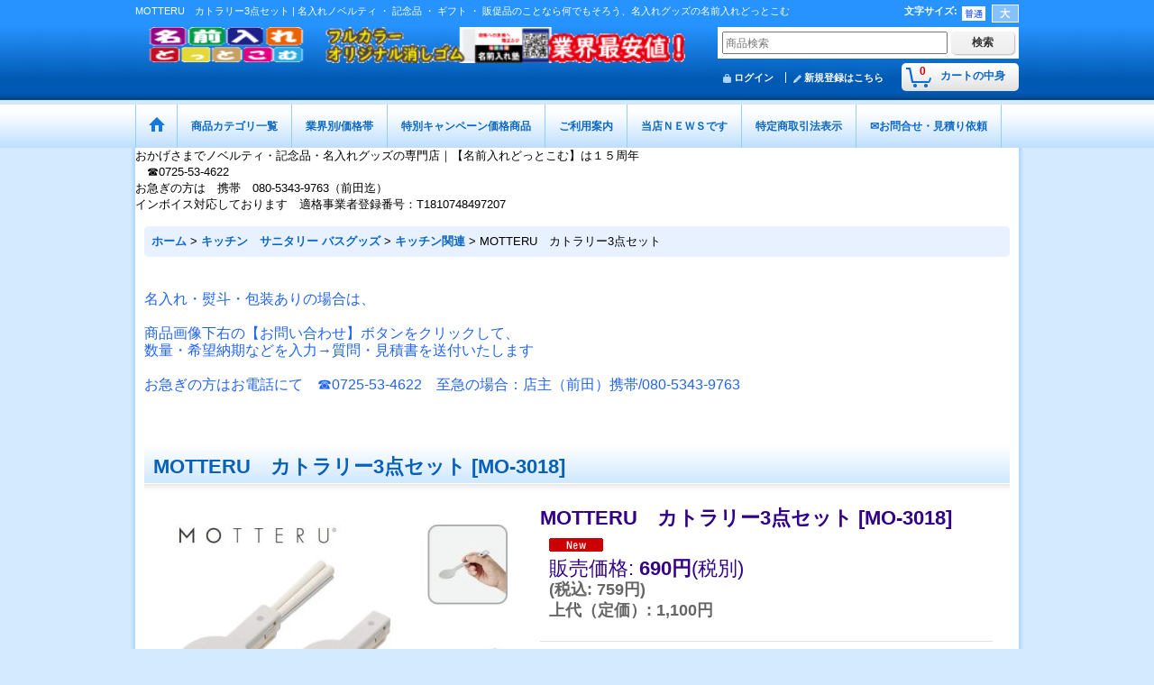

--- FILE ---
content_type: text/html; charset=UTF-8
request_url: https://namaeire.ocnk.net/product/18563
body_size: 29359
content:
<!DOCTYPE html><html lang="ja">
<head prefix="og: http://ogp.me/ns# fb: http://ogp.me/ns/fb# product: http://ogp.me/ns/product#">
    <meta charset="utf-8" />
    <title>MOTTERU　カトラリー3点セット | ノベルティ・記念品・名入れグッズの専門店｜名前入れどっとこむ</title>
    <meta name="keywords" content="MOTTERU　カトラリー3点セット,MO-3018,名入れ,ノベルティ・記念品・名入れグッズの専門店,名前入れ,名前入れどっとこむ,名前入,販促グッズ,販促品,景品,賞品,粗品,記念品,ギフト" />
    <meta name="description" content="MOTTERU　カトラリー3点セット | 名入れグッズを小ロットから製作してしています。名入れノベルティ グッズ専門店 | 名前入れどっとこむ" />
    <meta property="og:url" content="https://namaeire.ocnk.net/product/18563" />
    <meta property="og:site_name" content="ノベルティ・記念品・名入れグッズの専門店｜名前入れどっとこむ" />
    <meta property="og:title" content="MOTTERU　カトラリー3点セット" />
    <meta property="og:description" content="ノベルティ・記念品・名入れグッズの専門店｜名前入れどっとこむ　お勧め品　　&amp;nbsp;MOTTERU　カトラリー3点セット&amp;nbsp;&amp;nbsp;MOTTERUシリーズのカトラリーセットです。ケースと…" />
    <meta property="og:type" content="product" />
    <meta property="og:image" content="https://namaeire.ocnk.net/data/namaeire/product/20221112_1ab916.jpg" />
    <meta property="product:price:amount" content="759" />
    <meta property="product:price:currency" content="JPY" />
    <meta property="product:product_link" content="https://namaeire.ocnk.net/product/18563" />
    <meta name="twitter:card" content="summary_large_image">
    <meta name="twitter:site" content="@namaeire">
    <meta name="thumbnail" content="https://namaeire.ocnk.net/data/namaeire/product/20221112_1ab916.jpg" />
    <link rel="alternate" type="application/rss+xml" title="RSS" href="https://namaeire.ocnk.net/rss/rss.php" />
    <link rel="alternate" media="only screen and (max-width: 640px)" href="https://namaeire.ocnk.net/phone/product/18563" />
    <link rel="canonical" href="https://namaeire.ocnk.net/product/18563" />
    <link href="/res/layout001/style/public/font-awesome-4.7.0/css/font-awesome.min.css" rel="stylesheet" />
    <link href="https://namaeire.ocnk.net/res/layout001/style/common.css?1698389121" rel="stylesheet" type="text/css" media="all" />
    <link href="https://namaeire.ocnk.net/res/layout010/style/template.css?1811011534" rel="stylesheet" type="text/css" media="all" />
    <link href="https://namaeire.ocnk.net/res/layout001/style/jquery.fancybox.css" rel="stylesheet" type="text/css" media="all" />
    <link href="https://namaeire.ocnk.net/data/namaeire/pc/20181101114936e3daad.css?1541040576" rel="stylesheet" type="text/css" media="all" />
    <script src="https://namaeire.ocnk.net/res/layout010/js/public/jquery.js?v=420213"></script>
    <script src="https://namaeire.ocnk.net/res/layout010/js/underscore.js?v=3"></script>
    <script src="https://namaeire.ocnk.net/res/layout010/js/flipsnap.min.js"></script>
    <script src="https://namaeire.ocnk.net/res/layout010/js/pack/ocnk-min.js?1625028332"></script>
    <script src="https://namaeire.ocnk.net/res/layout010/js/pack/ranking-tab-min.js?1625028310"></script>
    <script src="https://namaeire.ocnk.net/res/layout010/js/pack/review-min.js?1457917658"></script>
<link rel="shortcut icon" type="image/x-icon" href="https://namaeire.ocnk.net/data/namaeire/image/favicon.ico">
<meta name="msvalidate.01" content="A98A0ECB2AA8F53B30F134CE36904D15" /><meta name="google-site-verification" content="cD9VmA5isVRlK6cKni4B9E_QaUVwTO91Lb-k12kfAFE" />
<script async src="https://www.googletagmanager.com/gtag/js?id=AW-1026504877"></script>
<script>
  window.dataLayer = window.dataLayer || [];
  function gtag(){dataLayer.push(arguments);}
  gtag('js', new Date());
  gtag('config', 'AW-1026504877');
</script>

</head>

<body class="detail_page_body category23_detail_page_body category35_detail_page_body detail_group28 detail_group14 detail_group9 detail_group1 detail_group26 detail_group4 detail_group3 detail_group2 detail_group12 detail_group13 detail_new" id="detail_page_18563">
<div id="fb-root"></div>
<script>
    (function(d, s, id) {
    var js, fjs = d.getElementsByTagName(s)[0];
    if (d.getElementById(id)) return;
    js = d.createElement(s); js.id = id; js.async = true;js.src = "//connect.facebook.net/ja_JP/sdk.js#xfbml=1&version=v3.1&autoLogAppEvents=1";
        fjs.parentNode.insertBefore(js, fjs);
    }(document, 'script', 'facebook-jssdk'));
</script>
<div id="container" class="jpn_version visitor">
<div id="inner_container"> 

    <header role="banner">
        <div id="header_container">
            <div id="header">

                <div id="inner_header">

                    <div id="header_top" class="fix_center clearfix">
                        <div id="copy" class="header_top_800">
<h1>MOTTERU　カトラリー3点セット | 名入れノベルティ ・ 記念品 ・ ギフト ・ 販促品のことなら何でもそろう、名入れグッズの名前入れどっとこむ</h1>
                        </div>
                        <div id="header_font_setting">
                            <div class="font_setting">
                                <span class="set_font_title">文字サイズ<span class="colon">:</span></span>
                                <span class="set_font_normal"></span><span class="set_font_large"></span>
                            </div>
                        </div>
                    </div>

                    <div id="header_middle" class="fix_center clearfix has_header_banner">
                        <div id="shoplogo" itemscope="itemscope" itemtype="http://schema.org/Organization">
                            <a itemprop="url" href="https://namaeire.ocnk.net">
                                <img itemprop="logo" src="https://namaeire.ocnk.net/data/namaeire/image/20240719_75506b.gif" width="200" height="40" alt="ノベルティ・記念品・名入れグッズの専門店｜名前入れどっとこむ" />
                            </a>
                        </div>
                        <div class="header_banner">
                            <a href="https://namaeire.ocnk.net/product-list/2">
                            <img src="https://namaeire.ocnk.net/data/namaeire/image/20240719_7552eb.gif" width="400" height="40" alt="オリジナル消しゴム　業界最安値｜名前入れどっとこむ" />
                            </a>
                        </div>
                        <div id="search" itemscope="itemscope" itemtype="http://schema.org/WebSite">
                            <meta itemprop="url" content="https://namaeire.ocnk.net" />
                            <form class="search_form" method="get" action="https://namaeire.ocnk.net/product-list" role="search" itemprop="potentialAction" itemscope="itemscope" itemtype="http://schema.org/SearchAction">
                                <meta itemprop="target" content="https://namaeire.ocnk.net/product-list/?keyword={keyword}" />
                                <input type="search" class="largesize searchform" name="keyword" value="" placeholder="商品検索" itemprop="query-input" />
                                <span class="global_btn"><input type="submit" class="searchinput btn_size_small btn_color_common" name="Submit" value="検索" /></span>
                            </form>
                        </div>
                    </div>

                    <div id="header_bottom" class="fix_center clearfix">
                        <div id="carttop">
                            <div class="shopping_cart_button has_cart_popup" data-empty-text="">
                                <div class="cartbtn">
                                    <a href="https://namaeire.ocnk.net/cart">
                                        <span class="cartquantity">0</span>
                                        <span class="cartbtn_text">カートの中身</span>
                                    </a>
                                </div>
                            </div>
                        </div>

                        <div class="signin guestmember">
                            <div class="signin_box">
                                <ul>
                                    <li class="signin_top">
                                        <a href="https://namaeire.ocnk.net/member-login" class="secure_link">ログイン</a>
                                    </li>
                                    <li class="register_top">
                                        <a href="https://namaeire.ocnk.net/register" class="secure_link">新規登録はこちら</a>
                                    </li>
                                </ul>
                            </div>
                        </div>
                    </div>

                </div>

                <nav role="navigation">
                    <div id="header_navigation">
                        <div id="globalnavi" class="clearfix" data-drilldown="off">
                            <ul class="fix_center clearfix pre_load_nav dropdown">
                                <li class="header_nav h_home posleft">
                                    <a href="https://namaeire.ocnk.net/" class="nav_link"><span class="nav_box"><img src="https://namaeire.ocnk.net/res/layout010/img/navi_home_bg.gif" data-x2="https://namaeire.ocnk.net/res/layout010/img/navi_home_bg_x2.gif" width="45" height="45" alt="ホーム" /></span></a>
                                </li>
                                <li class="header_nav h_category">
                                    <div class="header_category">
                                        <a href="javascript:void(0);" class="nav_link"><span class="nav_box">商品カテゴリ一覧</span></a>
                                    </div>
                                    <ul class="sub_menu">
                                        <li class="all_items">
                                            <div class="sub_menu_button">
                                                <a href="https://namaeire.ocnk.net/product-list" class="item_list_link">全商品</a>
                                            </div>
                                        </li>
                                        <li class="h_maincategory147">
                                            <div class="sub_menu_button">
                                                <!-- one.content: カレンダー -->
                                                <a href="javascript:void(0);" class="parent_category">
                                                                                                        <span class="nav_text">カレンダー</span>
                                                </a>
                                            </div>
                                            <ul class="sub_menu">
                                                <li class="all_items">
                                                    <a href="https://namaeire.ocnk.net/product-list/147" class="item_list_link">全商品 (カレンダー)</a>
                                                </li>
                                                <li class="h_subcategory148">
                                                    <a href="https://namaeire.ocnk.net/product-list/148" class="item_list_link">
                                                                                                                <span class="nav_text">卓上カレンダー</span>
                                                    </a>
                                                </li>
                                                <li class="h_subcategory149">
                                                    <a href="https://namaeire.ocnk.net/product-list/149" class="item_list_link">
                                                                                                                <span class="nav_text">庭・風景・住宅　壁掛けカレンダー</span>
                                                    </a>
                                                </li>
                                                <li class="h_subcategory156">
                                                    <a href="https://namaeire.ocnk.net/product-list/156" class="item_list_link">
                                                                                                                <span class="nav_text">車・クラシックカー　壁掛けカレンダー</span>
                                                    </a>
                                                </li>
                                                <li class="h_subcategory157">
                                                    <a href="https://namaeire.ocnk.net/product-list/157" class="item_list_link">
                                                                                                                <span class="nav_text">健康　壁掛けカレンダー</span>
                                                    </a>
                                                </li>
                                                <li class="h_subcategory158">
                                                    <a href="https://namaeire.ocnk.net/product-list/158" class="item_list_link">
                                                                                                                <span class="nav_text">ペット　壁掛けカレンダー</span>
                                                    </a>
                                                </li>
                                                <li class="h_subcategory159">
                                                    <a href="https://namaeire.ocnk.net/product-list/159" class="item_list_link">
                                                                                                                <span class="nav_text">文字月表　壁掛けカレンダー</span>
                                                    </a>
                                                </li>
                                                <li class="h_subcategory160">
                                                    <a href="https://namaeire.ocnk.net/product-list/160" class="item_list_link">
                                                                                                                <span class="nav_text">格言文字・童画・洋画</span>
                                                    </a>
                                                </li>
                                                <li class="h_subcategory161">
                                                    <a href="https://namaeire.ocnk.net/product-list/161" class="item_list_link">
                                                                                                                <span class="nav_text">盆栽・絵入り文字カレンダー</span>
                                                    </a>
                                                </li>
                                                <li class="h_subcategory162">
                                                    <a href="https://namaeire.ocnk.net/product-list/162" class="item_list_link">
                                                                                                                <span class="nav_text">花・日本画・干支・山水</span>
                                                    </a>
                                                </li>
                                                <li class="h_subcategory163 posbottom">
                                                    <a href="https://namaeire.ocnk.net/product-list/163" class="item_list_link">
                                                                                                                <span class="nav_text">短冊（イラスト・プロパンガス）</span>
                                                    </a>
                                                </li>
                                            </ul>
                                        </li>
                                        <li class="h_maincategory91">
                                            <div class="sub_menu_button">
                                                <!-- one.content: 名刺・カード -->
                                                <a href="https://namaeire.ocnk.net/product-list/91" class="item_list_link">
                                                                                                        <span class="nav_text">名刺・カード</span>
                                                </a>
                                            </div>
                                        </li>
                                        <li class="h_maincategory1">
                                            <div class="sub_menu_button">
                                                <!-- one.content: ステーショナリー -->
                                                <a href="javascript:void(0);" class="parent_category">
                                                                                                        <span class="nav_text">ステーショナリー</span>
                                                </a>
                                            </div>
                                            <ul class="sub_menu">
                                                <li class="all_items">
                                                    <a href="https://namaeire.ocnk.net/product-list/1" class="item_list_link">全商品 (ステーショナリー)</a>
                                                </li>
                                                <li class="h_subcategory2">
                                                    <a href="https://namaeire.ocnk.net/product-list/2" class="item_list_link">
                                                                                                                <span class="nav_text">消しゴム</span>
                                                    </a>
                                                </li>
                                                <li class="h_subcategory3">
                                                    <a href="https://namaeire.ocnk.net/product-list/3" class="item_list_link">
                                                                                                                <span class="nav_text">ボールペン・シャープペン・万年筆・他</span>
                                                    </a>
                                                </li>
                                                <li class="h_subcategory143">
                                                    <a href="https://namaeire.ocnk.net/product-list/143" class="item_list_link">
                                                                                                                <span class="nav_text">タッチペン付ボールペン</span>
                                                    </a>
                                                </li>
                                                <li class="h_subcategory166">
                                                    <a href="https://namaeire.ocnk.net/product-list/166" class="item_list_link">
                                                                                                                <span class="nav_text">ネームペン</span>
                                                    </a>
                                                </li>
                                                <li class="h_subcategory124">
                                                    <a href="https://namaeire.ocnk.net/product-list/124" class="item_list_link">
                                                                                                                <span class="nav_text">鉛筆</span>
                                                    </a>
                                                </li>
                                                <li class="h_subcategory138">
                                                    <a href="https://namaeire.ocnk.net/product-list/138" class="item_list_link">
                                                                                                                <span class="nav_text">筆ペン　呉竹（ＫＵＲＥＴＡＫＥ）</span>
                                                    </a>
                                                </li>
                                                <li class="h_subcategory125">
                                                    <a href="https://namaeire.ocnk.net/product-list/125" class="item_list_link">
                                                                                                                <span class="nav_text">ペンケース</span>
                                                    </a>
                                                </li>
                                                <li class="h_subcategory139">
                                                    <a href="https://namaeire.ocnk.net/product-list/139" class="item_list_link">
                                                                                                                <span class="nav_text">下敷き</span>
                                                    </a>
                                                </li>
                                                <li class="h_subcategory9">
                                                    <a href="https://namaeire.ocnk.net/product-list/9" class="item_list_link">
                                                                                                                <span class="nav_text">文房具のセット商品</span>
                                                    </a>
                                                </li>
                                                <li class="h_subcategory126">
                                                    <a href="https://namaeire.ocnk.net/product-list/126" class="item_list_link">
                                                                                                                <span class="nav_text">付箋　（ふせん）</span>
                                                    </a>
                                                </li>
                                                <li class="h_subcategory5">
                                                    <a href="https://namaeire.ocnk.net/product-list/5" class="item_list_link">
                                                                                                                <span class="nav_text">メモ・ノート・紙製品</span>
                                                    </a>
                                                </li>
                                                <li class="h_subcategory4">
                                                    <a href="https://namaeire.ocnk.net/product-list/4" class="item_list_link">
                                                                                                                <span class="nav_text">クリアファイル・バインダー・手帳</span>
                                                    </a>
                                                </li>
                                                <li class="h_subcategory136">
                                                    <a href="https://namaeire.ocnk.net/product-list/136" class="item_list_link">
                                                                                                                <span class="nav_text">ブックマーク・ブックカバー</span>
                                                    </a>
                                                </li>
                                                <li class="h_subcategory140">
                                                    <a href="https://namaeire.ocnk.net/product-list/140" class="item_list_link">
                                                                                                                <span class="nav_text">パスポートケース</span>
                                                    </a>
                                                </li>
                                                <li class="h_subcategory6">
                                                    <a href="https://namaeire.ocnk.net/product-list/6" class="item_list_link">
                                                                                                                <span class="nav_text">マグネット関連</span>
                                                    </a>
                                                </li>
                                                <li class="h_subcategory135">
                                                    <a href="https://namaeire.ocnk.net/product-list/135" class="item_list_link">
                                                                                                                <span class="nav_text">定規</span>
                                                    </a>
                                                </li>
                                                <li class="h_subcategory7">
                                                    <a href="https://namaeire.ocnk.net/product-list/7" class="item_list_link">
                                                                                                                <span class="nav_text">キーケース・キーホルダー</span>
                                                    </a>
                                                </li>
                                                <li class="h_subcategory63">
                                                    <a href="https://namaeire.ocnk.net/product-list/63" class="item_list_link">
                                                                                                                <span class="nav_text">カードケース・名刺入れ</span>
                                                    </a>
                                                </li>
                                                <li class="h_subcategory101">
                                                    <a href="https://namaeire.ocnk.net/product-list/101" class="item_list_link">
                                                                                                                <span class="nav_text">電卓</span>
                                                    </a>
                                                </li>
                                                <li class="h_subcategory80">
                                                    <a href="https://namaeire.ocnk.net/product-list/80" class="item_list_link">
                                                                                                                <span class="nav_text">カレンダー</span>
                                                    </a>
                                                </li>
                                                <li class="h_subcategory85">
                                                    <a href="https://namaeire.ocnk.net/product-list/85" class="item_list_link">
                                                                                                                <span class="nav_text">印鑑・印章ケース/朱肉/捺印マット</span>
                                                    </a>
                                                </li>
                                                <li class="h_subcategory86">
                                                    <a href="https://namaeire.ocnk.net/product-list/86" class="item_list_link">
                                                                                                                <span class="nav_text">貯金箱</span>
                                                    </a>
                                                </li>
                                                <li class="h_subcategory93">
                                                    <a href="https://namaeire.ocnk.net/product-list/93" class="item_list_link">
                                                                                                                <span class="nav_text">フォトフレーム</span>
                                                    </a>
                                                </li>
                                                <li class="h_subcategory98">
                                                    <a href="https://namaeire.ocnk.net/product-list/98" class="item_list_link">
                                                                                                                <span class="nav_text">ルーペ・拡大鏡</span>
                                                    </a>
                                                </li>
                                                <li class="h_subcategory137">
                                                    <a href="https://namaeire.ocnk.net/product-list/137" class="item_list_link">
                                                                                                                <span class="nav_text">ホッチキス・テープディスペンサー</span>
                                                    </a>
                                                </li>
                                                <li class="h_subcategory134">
                                                    <a href="https://namaeire.ocnk.net/product-list/134" class="item_list_link">
                                                                                                                <span class="nav_text">クリップケース/クリップホルダー</span>
                                                    </a>
                                                </li>
                                                <li class="h_subcategory8 posbottom">
                                                    <a href="https://namaeire.ocnk.net/product-list/8" class="item_list_link">
                                                                                                                <span class="nav_text">デスク周りの文房具</span>
                                                    </a>
                                                </li>
                                            </ul>
                                        </li>
                                        <li class="h_maincategory150">
                                            <div class="sub_menu_button">
                                                <!-- one.content: スマホ・携帯電話関連グッズ -->
                                                <a href="javascript:void(0);" class="parent_category">
                                                                                                        <span class="nav_text">スマホ・携帯電話関連グッズ</span>
                                                </a>
                                            </div>
                                            <ul class="sub_menu">
                                                <li class="all_items">
                                                    <a href="https://namaeire.ocnk.net/product-list/150" class="item_list_link">全商品 (スマホ・携帯電話関連グッズ)</a>
                                                </li>
                                                <li class="h_subcategory151">
                                                    <a href="https://namaeire.ocnk.net/product-list/151" class="item_list_link">
                                                                                                                <span class="nav_text">スマホケース・リングホルダー</span>
                                                    </a>
                                                </li>
                                                <li class="h_subcategory152">
                                                    <a href="https://namaeire.ocnk.net/product-list/152" class="item_list_link">
                                                                                                                <span class="nav_text">バッテリーチャージャー・充電器</span>
                                                    </a>
                                                </li>
                                                <li class="h_subcategory153">
                                                    <a href="https://namaeire.ocnk.net/product-list/153" class="item_list_link">
                                                                                                                <span class="nav_text">スマホスタンド</span>
                                                    </a>
                                                </li>
                                                <li class="h_subcategory155">
                                                    <a href="https://namaeire.ocnk.net/product-list/155" class="item_list_link">
                                                                                                                <span class="nav_text">スマホタッチペン・スマホグローブ</span>
                                                    </a>
                                                </li>
                                                <li class="h_subcategory154 posbottom">
                                                    <a href="https://namaeire.ocnk.net/product-list/154" class="item_list_link">
                                                                                                                <span class="nav_text">その他スマホ関連グッズ</span>
                                                    </a>
                                                </li>
                                            </ul>
                                        </li>
                                        <li class="h_maincategory10">
                                            <div class="sub_menu_button">
                                                <!-- one.content: ＰＣ/デジカメ -->
                                                <a href="javascript:void(0);" class="parent_category">
                                                                                                        <span class="nav_text">ＰＣ/デジカメ</span>
                                                </a>
                                            </div>
                                            <ul class="sub_menu">
                                                <li class="all_items">
                                                    <a href="https://namaeire.ocnk.net/product-list/10" class="item_list_link">全商品 (ＰＣ/デジカメ)</a>
                                                </li>
                                                <li class="h_subcategory11">
                                                    <a href="https://namaeire.ocnk.net/product-list/11" class="item_list_link">
                                                                                                                <span class="nav_text">フラッシュメモリー</span>
                                                    </a>
                                                </li>
                                                <li class="h_subcategory13">
                                                    <a href="https://namaeire.ocnk.net/product-list/13" class="item_list_link">
                                                                                                                <span class="nav_text">ＰＣ関連</span>
                                                    </a>
                                                </li>
                                                <li class="h_subcategory75">
                                                    <a href="https://namaeire.ocnk.net/product-list/75" class="item_list_link">
                                                                                                                <span class="nav_text">デジタルフォトフレーム</span>
                                                    </a>
                                                </li>
                                                <li class="h_subcategory106">
                                                    <a href="https://namaeire.ocnk.net/product-list/106" class="item_list_link">
                                                                                                                <span class="nav_text">ワンセグTV/ポータブルDVDプレーヤー</span>
                                                    </a>
                                                </li>
                                                <li class="h_subcategory97">
                                                    <a href="https://namaeire.ocnk.net/product-list/97" class="item_list_link">
                                                                                                                <span class="nav_text">音楽プレイヤー、ヘッドフォン等</span>
                                                    </a>
                                                </li>
                                                <li class="h_subcategory99 posbottom">
                                                    <a href="https://namaeire.ocnk.net/product-list/99" class="item_list_link">
                                                                                                                <span class="nav_text">携帯ストラップ</span>
                                                    </a>
                                                </li>
                                            </ul>
                                        </li>
                                        <li class="h_maincategory22">
                                            <div class="sub_menu_button">
                                                <!-- one.content: 美容　健康　癒し　メディカル -->
                                                <a href="javascript:void(0);" class="parent_category">
                                                                                                        <span class="nav_text">美容　健康　癒し　メディカル</span>
                                                </a>
                                            </div>
                                            <ul class="sub_menu">
                                                <li class="all_items">
                                                    <a href="https://namaeire.ocnk.net/product-list/22" class="item_list_link">全商品 (美容　健康　癒し　メディカル)</a>
                                                </li>
                                                <li class="h_subcategory59">
                                                    <a href="https://namaeire.ocnk.net/product-list/59" class="item_list_link">
                                                                                                                <span class="nav_text">ミラー</span>
                                                    </a>
                                                </li>
                                                <li class="h_subcategory28">
                                                    <a href="https://namaeire.ocnk.net/product-list/28" class="item_list_link">
                                                                                                                <span class="nav_text">コスメ</span>
                                                    </a>
                                                </li>
                                                <li class="h_subcategory62">
                                                    <a href="https://namaeire.ocnk.net/product-list/62" class="item_list_link">
                                                                                                                <span class="nav_text">ネイルケア/エチケットグッズ</span>
                                                    </a>
                                                </li>
                                                <li class="h_subcategory55">
                                                    <a href="https://namaeire.ocnk.net/product-list/55" class="item_list_link">
                                                                                                                <span class="nav_text">ＵＶ対策グッズ</span>
                                                    </a>
                                                </li>
                                                <li class="h_subcategory29">
                                                    <a href="https://namaeire.ocnk.net/product-list/29" class="item_list_link">
                                                                                                                <span class="nav_text">メディカル</span>
                                                    </a>
                                                </li>
                                                <li class="h_subcategory96">
                                                    <a href="https://namaeire.ocnk.net/product-list/96" class="item_list_link">
                                                                                                                <span class="nav_text">健康グッズ</span>
                                                    </a>
                                                </li>
                                                <li class="h_subcategory30">
                                                    <a href="https://namaeire.ocnk.net/product-list/30" class="item_list_link">
                                                                                                                <span class="nav_text">癒しグッズ</span>
                                                    </a>
                                                </li>
                                                <li class="h_subcategory89 posbottom">
                                                    <a href="https://namaeire.ocnk.net/product-list/89" class="item_list_link">
                                                                                                                <span class="nav_text">加湿器</span>
                                                    </a>
                                                </li>
                                            </ul>
                                        </li>
                                        <li class="h_maincategory15">
                                            <div class="sub_menu_button">
                                                <!-- one.content: バッグ -->
                                                <a href="javascript:void(0);" class="parent_category">
                                                                                                        <span class="nav_text">バッグ</span>
                                                </a>
                                            </div>
                                            <ul class="sub_menu">
                                                <li class="all_items">
                                                    <a href="https://namaeire.ocnk.net/product-list/15" class="item_list_link">全商品 (バッグ)</a>
                                                </li>
                                                <li class="h_subcategory141">
                                                    <a href="https://namaeire.ocnk.net/product-list/141" class="item_list_link">
                                                                                                                <span class="nav_text">コットンバッグ・キャンバスバッグ・デニムバッグ</span>
                                                    </a>
                                                </li>
                                                <li class="h_subcategory16">
                                                    <a href="https://namaeire.ocnk.net/product-list/16" class="item_list_link">
                                                                                                                <span class="nav_text">エコバッグ・ショッピングバッグ</span>
                                                    </a>
                                                </li>
                                                <li class="h_subcategory61">
                                                    <a href="https://namaeire.ocnk.net/product-list/61" class="item_list_link">
                                                                                                                <span class="nav_text">女性向けバッグ</span>
                                                    </a>
                                                </li>
                                                <li class="h_subcategory142">
                                                    <a href="https://namaeire.ocnk.net/product-list/142" class="item_list_link">
                                                                                                                <span class="nav_text">イベントバッグ・不織布バッグ</span>
                                                    </a>
                                                </li>
                                                <li class="h_subcategory127">
                                                    <a href="https://namaeire.ocnk.net/product-list/127" class="item_list_link">
                                                                                                                <span class="nav_text">ポーチ類・サコッシュ類</span>
                                                    </a>
                                                </li>
                                                <li class="h_subcategory79">
                                                    <a href="https://namaeire.ocnk.net/product-list/79" class="item_list_link">
                                                                                                                <span class="nav_text">風呂敷</span>
                                                    </a>
                                                </li>
                                                <li class="h_subcategory18">
                                                    <a href="https://namaeire.ocnk.net/product-list/18" class="item_list_link">
                                                                                                                <span class="nav_text">ビジネスバッグ</span>
                                                    </a>
                                                </li>
                                                <li class="h_subcategory19">
                                                    <a href="https://namaeire.ocnk.net/product-list/19" class="item_list_link">
                                                                                                                <span class="nav_text">スクールバッグ、スポーツバッグ、シューズバッグ</span>
                                                    </a>
                                                </li>
                                                <li class="h_subcategory20">
                                                    <a href="https://namaeire.ocnk.net/product-list/20" class="item_list_link">
                                                                                                                <span class="nav_text">保冷バッグ　ランチバッグ</span>
                                                    </a>
                                                </li>
                                                <li class="h_subcategory128">
                                                    <a href="https://namaeire.ocnk.net/product-list/128" class="item_list_link">
                                                                                                                <span class="nav_text">ペットボトルクーラー</span>
                                                    </a>
                                                </li>
                                                <li class="h_subcategory21">
                                                    <a href="https://namaeire.ocnk.net/product-list/21" class="item_list_link">
                                                                                                                <span class="nav_text">巾着　その他</span>
                                                    </a>
                                                </li>
                                                <li class="h_subcategory102 posbottom">
                                                    <a href="https://namaeire.ocnk.net/product-list/102" class="item_list_link">
                                                                                                                <span class="nav_text">バッグハンガー・バッグチャーム類</span>
                                                    </a>
                                                </li>
                                            </ul>
                                        </li>
                                        <li class="h_maincategory27">
                                            <div class="sub_menu_button">
                                                <!-- one.content: クロック　時計 -->
                                                <a href="javascript:void(0);" class="parent_category">
                                                                                                        <span class="nav_text">クロック　時計</span>
                                                </a>
                                            </div>
                                            <ul class="sub_menu">
                                                <li class="all_items">
                                                    <a href="https://namaeire.ocnk.net/product-list/27" class="item_list_link">全商品 (クロック　時計)</a>
                                                </li>
                                                <li class="h_subcategory94">
                                                    <a href="https://namaeire.ocnk.net/product-list/94" class="item_list_link">
                                                                                                                <span class="nav_text">電波時計（置時計）</span>
                                                    </a>
                                                </li>
                                                <li class="h_subcategory115">
                                                    <a href="https://namaeire.ocnk.net/product-list/115" class="item_list_link">
                                                                                                                <span class="nav_text">フォトフレームクロック</span>
                                                    </a>
                                                </li>
                                                <li class="h_subcategory145">
                                                    <a href="https://namaeire.ocnk.net/product-list/145" class="item_list_link">
                                                                                                                <span class="nav_text">ペンスタンドクロック</span>
                                                    </a>
                                                </li>
                                                <li class="h_subcategory69">
                                                    <a href="https://namaeire.ocnk.net/product-list/69" class="item_list_link">
                                                                                                                <span class="nav_text">置き時計</span>
                                                    </a>
                                                </li>
                                                <li class="h_subcategory73">
                                                    <a href="https://namaeire.ocnk.net/product-list/73" class="item_list_link">
                                                                                                                <span class="nav_text">壁時計</span>
                                                    </a>
                                                </li>
                                                <li class="h_subcategory74">
                                                    <a href="https://namaeire.ocnk.net/product-list/74" class="item_list_link">
                                                                                                                <span class="nav_text">携帯時計</span>
                                                    </a>
                                                </li>
                                                <li class="h_subcategory70">
                                                    <a href="https://namaeire.ocnk.net/product-list/70" class="item_list_link">
                                                                                                                <span class="nav_text">ストップウォッチ</span>
                                                    </a>
                                                </li>
                                                <li class="h_subcategory72">
                                                    <a href="https://namaeire.ocnk.net/product-list/72" class="item_list_link">
                                                                                                                <span class="nav_text">温湿度計</span>
                                                    </a>
                                                </li>
                                                <li class="h_subcategory90 posbottom">
                                                    <a href="https://namaeire.ocnk.net/product-list/90" class="item_list_link">
                                                                                                                <span class="nav_text">ウォッチ（腕時計）</span>
                                                    </a>
                                                </li>
                                            </ul>
                                        </li>
                                        <li class="h_maincategory24">
                                            <div class="sub_menu_button">
                                                <!-- one.content: タオル　手ぬぐい -->
                                                <a href="javascript:void(0);" class="parent_category">
                                                                                                        <span class="nav_text">タオル　手ぬぐい</span>
                                                </a>
                                            </div>
                                            <ul class="sub_menu">
                                                <li class="all_items">
                                                    <a href="https://namaeire.ocnk.net/product-list/24" class="item_list_link">全商品 (タオル　手ぬぐい)</a>
                                                </li>
                                                <li class="h_subcategory164">
                                                    <a href="https://namaeire.ocnk.net/product-list/164" class="item_list_link">
                                                                                                                <span class="nav_text">涼感タオル・涼感スカーフ類</span>
                                                    </a>
                                                </li>
                                                <li class="h_subcategory116">
                                                    <a href="https://namaeire.ocnk.net/product-list/116" class="item_list_link">
                                                                                                                <span class="nav_text">オリジナルタオル/手ぬぐい</span>
                                                    </a>
                                                </li>
                                                <li class="h_subcategory117">
                                                    <a href="https://namaeire.ocnk.net/product-list/117" class="item_list_link">
                                                                                                                <span class="nav_text">贈答用タオル</span>
                                                    </a>
                                                </li>
                                                <li class="h_subcategory119">
                                                    <a href="https://namaeire.ocnk.net/product-list/119" class="item_list_link">
                                                                                                                <span class="nav_text">プチギフト用タオル</span>
                                                    </a>
                                                </li>
                                                <li class="h_subcategory118">
                                                    <a href="https://namaeire.ocnk.net/product-list/118" class="item_list_link">
                                                                                                                <span class="nav_text">マイクロファイバータオル</span>
                                                    </a>
                                                </li>
                                                <li class="h_subcategory120">
                                                    <a href="https://namaeire.ocnk.net/product-list/120" class="item_list_link">
                                                                                                                <span class="nav_text">タオル　部活魂シリーズ</span>
                                                    </a>
                                                </li>
                                                <li class="h_subcategory122">
                                                    <a href="https://namaeire.ocnk.net/product-list/122" class="item_list_link">
                                                                                                                <span class="nav_text">ケーキタオル/和菓子タオル</span>
                                                    </a>
                                                </li>
                                                <li class="h_subcategory123">
                                                    <a href="https://namaeire.ocnk.net/product-list/123" class="item_list_link">
                                                                                                                <span class="nav_text">クリーナークロス</span>
                                                    </a>
                                                </li>
                                                <li class="h_subcategory121 posbottom">
                                                    <a href="https://namaeire.ocnk.net/product-list/121" class="item_list_link">
                                                                                                                <span class="nav_text">その他タオル</span>
                                                    </a>
                                                </li>
                                            </ul>
                                        </li>
                                        <li class="h_maincategory25">
                                            <div class="sub_menu_button">
                                                <!-- one.content: 衣料 -->
                                                <a href="javascript:void(0);" class="parent_category">
                                                                                                        <span class="nav_text">衣料</span>
                                                </a>
                                            </div>
                                            <ul class="sub_menu">
                                                <li class="all_items">
                                                    <a href="https://namaeire.ocnk.net/product-list/25" class="item_list_link">全商品 (衣料)</a>
                                                </li>
                                                <li class="h_subcategory109">
                                                    <a href="https://namaeire.ocnk.net/product-list/109" class="item_list_link">
                                                                                                                <span class="nav_text">Ｔシャツ/タンクトップ</span>
                                                    </a>
                                                </li>
                                                <li class="h_subcategory37">
                                                    <a href="https://namaeire.ocnk.net/product-list/37" class="item_list_link">
                                                                                                                <span class="nav_text">ポロシャツ/Ｙシャツ</span>
                                                    </a>
                                                </li>
                                                <li class="h_subcategory48">
                                                    <a href="https://namaeire.ocnk.net/product-list/48" class="item_list_link">
                                                                                                                <span class="nav_text">ブルゾン/コート/ベスト</span>
                                                    </a>
                                                </li>
                                                <li class="h_subcategory112">
                                                    <a href="https://namaeire.ocnk.net/product-list/112" class="item_list_link">
                                                                                                                <span class="nav_text">パーカー・ジャージ・トレーナー</span>
                                                    </a>
                                                </li>
                                                <li class="h_subcategory108">
                                                    <a href="https://namaeire.ocnk.net/product-list/108" class="item_list_link">
                                                                                                                <span class="nav_text">ショートパンツ・パンツ・他</span>
                                                    </a>
                                                </li>
                                                <li class="h_subcategory110">
                                                    <a href="https://namaeire.ocnk.net/product-list/110" class="item_list_link">
                                                                                                                <span class="nav_text">ベビーサイズ</span>
                                                    </a>
                                                </li>
                                                <li class="h_subcategory38">
                                                    <a href="https://namaeire.ocnk.net/product-list/38" class="item_list_link">
                                                                                                                <span class="nav_text">帽子　キャップ</span>
                                                    </a>
                                                </li>
                                                <li class="h_subcategory39">
                                                    <a href="https://namaeire.ocnk.net/product-list/39" class="item_list_link">
                                                                                                                <span class="nav_text">エプロン/サロンエプロン</span>
                                                    </a>
                                                </li>
                                                <li class="h_subcategory54">
                                                    <a href="https://namaeire.ocnk.net/product-list/54" class="item_list_link">
                                                                                                                <span class="nav_text">ブランケット・ストール</span>
                                                    </a>
                                                </li>
                                                <li class="h_subcategory129 posbottom">
                                                    <a href="https://namaeire.ocnk.net/product-list/129" class="item_list_link">
                                                                                                                <span class="nav_text">手袋・ネックウォーマー・マフラー・他</span>
                                                    </a>
                                                </li>
                                            </ul>
                                        </li>
                                        <li class="h_maincategory31">
                                            <div class="sub_menu_button">
                                                <!-- one.content: 傘　雨具 -->
                                                <a href="javascript:void(0);" class="parent_category">
                                                                                                        <span class="nav_text">傘　雨具</span>
                                                </a>
                                            </div>
                                            <ul class="sub_menu">
                                                <li class="all_items">
                                                    <a href="https://namaeire.ocnk.net/product-list/31" class="item_list_link">全商品 (傘　雨具)</a>
                                                </li>
                                                <li class="h_subcategory40">
                                                    <a href="https://namaeire.ocnk.net/product-list/40" class="item_list_link">
                                                                                                                <span class="nav_text">傘</span>
                                                    </a>
                                                </li>
                                                <li class="h_subcategory41 posbottom">
                                                    <a href="https://namaeire.ocnk.net/product-list/41" class="item_list_link">
                                                                                                                <span class="nav_text">その他雨具</span>
                                                    </a>
                                                </li>
                                            </ul>
                                        </li>
                                        <li class="h_maincategory32">
                                            <div class="sub_menu_button">
                                                <!-- one.content: 防犯　防災　ライト -->
                                                <a href="javascript:void(0);" class="parent_category">
                                                                                                        <span class="nav_text">防犯　防災　ライト</span>
                                                </a>
                                            </div>
                                            <ul class="sub_menu">
                                                <li class="all_items">
                                                    <a href="https://namaeire.ocnk.net/product-list/32" class="item_list_link">全商品 (防犯　防災　ライト)</a>
                                                </li>
                                                <li class="h_subcategory42">
                                                    <a href="https://namaeire.ocnk.net/product-list/42" class="item_list_link">
                                                                                                                <span class="nav_text">防犯</span>
                                                    </a>
                                                </li>
                                                <li class="h_subcategory43">
                                                    <a href="https://namaeire.ocnk.net/product-list/43" class="item_list_link">
                                                                                                                <span class="nav_text">防災</span>
                                                    </a>
                                                </li>
                                                <li class="h_subcategory57 posbottom">
                                                    <a href="https://namaeire.ocnk.net/product-list/57" class="item_list_link">
                                                                                                                <span class="nav_text">ライト　懐中電灯</span>
                                                    </a>
                                                </li>
                                            </ul>
                                        </li>
                                        <li class="h_maincategory26">
                                            <div class="sub_menu_button">
                                                <!-- one.content: ライター　マッチ　灰皿 -->
                                                <a href="javascript:void(0);" class="parent_category">
                                                                                                        <span class="nav_text">ライター　マッチ　灰皿</span>
                                                </a>
                                            </div>
                                            <ul class="sub_menu">
                                                <li class="all_items">
                                                    <a href="https://namaeire.ocnk.net/product-list/26" class="item_list_link">全商品 (ライター　マッチ　灰皿)</a>
                                                </li>
                                                <li class="h_subcategory44">
                                                    <a href="https://namaeire.ocnk.net/product-list/44" class="item_list_link">
                                                                                                                <span class="nav_text">ライター</span>
                                                    </a>
                                                </li>
                                                <li class="h_subcategory45">
                                                    <a href="https://namaeire.ocnk.net/product-list/45" class="item_list_link">
                                                                                                                <span class="nav_text">マッチ</span>
                                                    </a>
                                                </li>
                                                <li class="h_subcategory78 posbottom">
                                                    <a href="https://namaeire.ocnk.net/product-list/78" class="item_list_link">
                                                                                                                <span class="nav_text">灰皿</span>
                                                    </a>
                                                </li>
                                            </ul>
                                        </li>
                                        <li class="h_maincategory56">
                                            <div class="sub_menu_button">
                                                <!-- one.content: スポーツ・レジャー・イベント -->
                                                <a href="javascript:void(0);" class="parent_category">
                                                                                                        <span class="nav_text">スポーツ・レジャー・イベント</span>
                                                </a>
                                            </div>
                                            <ul class="sub_menu">
                                                <li class="all_items">
                                                    <a href="https://namaeire.ocnk.net/product-list/56" class="item_list_link">全商品 (スポーツ・レジャー・イベント)</a>
                                                </li>
                                                <li class="h_subcategory64">
                                                    <a href="https://namaeire.ocnk.net/product-list/64" class="item_list_link">
                                                                                                                <span class="nav_text">観戦・応援グッズ</span>
                                                    </a>
                                                </li>
                                                <li class="h_subcategory65">
                                                    <a href="https://namaeire.ocnk.net/product-list/65" class="item_list_link">
                                                                                                                <span class="nav_text">ミスト・ミニファン</span>
                                                    </a>
                                                </li>
                                                <li class="h_subcategory76">
                                                    <a href="https://namaeire.ocnk.net/product-list/76" class="item_list_link">
                                                                                                                <span class="nav_text">イベント</span>
                                                    </a>
                                                </li>
                                                <li class="h_subcategory77 posbottom">
                                                    <a href="https://namaeire.ocnk.net/product-list/77" class="item_list_link">
                                                                                                                <span class="nav_text">レジャー</span>
                                                    </a>
                                                </li>
                                            </ul>
                                        </li>
                                        <li class="h_maincategory67">
                                            <div class="sub_menu_button">
                                                <!-- one.content: うちわ・扇子 -->
                                                <a href="https://namaeire.ocnk.net/product-list/67" class="item_list_link">
                                                                                                        <span class="nav_text">うちわ・扇子</span>
                                                </a>
                                            </div>
                                        </li>
                                        <li class="h_maincategory23">
                                            <div class="sub_menu_button">
                                                <!-- one.content: キッチン　サニタリー バスグッズ -->
                                                <a href="javascript:void(0);" class="parent_category">
                                                                                                        <span class="nav_text">キッチン　サニタリー バスグッズ</span>
                                                </a>
                                            </div>
                                            <ul class="sub_menu">
                                                <li class="all_items">
                                                    <a href="https://namaeire.ocnk.net/product-list/23" class="item_list_link">全商品 (キッチン　サニタリー バスグッズ)</a>
                                                </li>
                                                <li class="h_subcategory35">
                                                    <a href="https://namaeire.ocnk.net/product-list/35" class="item_list_link">
                                                                                                                <span class="nav_text">キッチン関連</span>
                                                    </a>
                                                </li>
                                                <li class="h_subcategory36">
                                                    <a href="https://namaeire.ocnk.net/product-list/36" class="item_list_link">
                                                                                                                <span class="nav_text">サニタリー・ランドリー</span>
                                                    </a>
                                                </li>
                                                <li class="h_subcategory81 posbottom">
                                                    <a href="https://namaeire.ocnk.net/product-list/81" class="item_list_link">
                                                                                                                <span class="nav_text">バスグッズ</span>
                                                    </a>
                                                </li>
                                            </ul>
                                        </li>
                                        <li class="h_maincategory34">
                                            <div class="sub_menu_button">
                                                <!-- one.content: 日用品雑貨 -->
                                                <a href="javascript:void(0);" class="parent_category">
                                                                                                        <span class="nav_text">日用品雑貨</span>
                                                </a>
                                            </div>
                                            <ul class="sub_menu">
                                                <li class="all_items">
                                                    <a href="https://namaeire.ocnk.net/product-list/34" class="item_list_link">全商品 (日用品雑貨)</a>
                                                </li>
                                                <li class="h_subcategory49">
                                                    <a href="https://namaeire.ocnk.net/product-list/49" class="item_list_link">
                                                                                                                <span class="nav_text">水筒、ボトル</span>
                                                    </a>
                                                </li>
                                                <li class="h_subcategory133">
                                                    <a href="https://namaeire.ocnk.net/product-list/133" class="item_list_link">
                                                                                                                <span class="nav_text">タンブラー</span>
                                                    </a>
                                                </li>
                                                <li class="h_subcategory130">
                                                    <a href="https://namaeire.ocnk.net/product-list/130" class="item_list_link">
                                                                                                                <span class="nav_text">名入れ可能 マグカップ</span>
                                                    </a>
                                                </li>
                                                <li class="h_subcategory132">
                                                    <a href="https://namaeire.ocnk.net/product-list/132" class="item_list_link">
                                                                                                                <span class="nav_text">マグカップ</span>
                                                    </a>
                                                </li>
                                                <li class="h_subcategory107">
                                                    <a href="https://namaeire.ocnk.net/product-list/107" class="item_list_link">
                                                                                                                <span class="nav_text">食器類・グラス/湯呑他</span>
                                                    </a>
                                                </li>
                                                <li class="h_subcategory58">
                                                    <a href="https://namaeire.ocnk.net/product-list/58" class="item_list_link">
                                                                                                                <span class="nav_text">ペット用品</span>
                                                    </a>
                                                </li>
                                                <li class="h_subcategory68">
                                                    <a href="https://namaeire.ocnk.net/product-list/68" class="item_list_link">
                                                                                                                <span class="nav_text">工具・日曜大工</span>
                                                    </a>
                                                </li>
                                                <li class="h_subcategory82">
                                                    <a href="https://namaeire.ocnk.net/product-list/82" class="item_list_link">
                                                                                                                <span class="nav_text">洋服ブラシ、クリーンケット、クリーナー</span>
                                                    </a>
                                                </li>
                                                <li class="h_subcategory84">
                                                    <a href="https://namaeire.ocnk.net/product-list/84" class="item_list_link">
                                                                                                                <span class="nav_text">靴べら/足もとのお手入れ</span>
                                                    </a>
                                                </li>
                                                <li class="h_subcategory104">
                                                    <a href="https://namaeire.ocnk.net/product-list/104" class="item_list_link">
                                                                                                                <span class="nav_text">湯たんぽ・カイロ系</span>
                                                    </a>
                                                </li>
                                                <li class="h_subcategory113">
                                                    <a href="https://namaeire.ocnk.net/product-list/113" class="item_list_link">
                                                                                                                <span class="nav_text">お掃除グッズ</span>
                                                    </a>
                                                </li>
                                                <li class="h_subcategory53">
                                                    <a href="https://namaeire.ocnk.net/product-list/53" class="item_list_link">
                                                                                                                <span class="nav_text">日用雑貨品</span>
                                                    </a>
                                                </li>
                                                <li class="h_subcategory165 posbottom">
                                                    <a href="https://namaeire.ocnk.net/product-list/165" class="item_list_link">
                                                                                                                <span class="nav_text">インテリア雑貨</span>
                                                    </a>
                                                </li>
                                            </ul>
                                        </li>
                                        <li class="h_maincategory100">
                                            <div class="sub_menu_button">
                                                <!-- one.content: おもちゃ・ゲーム -->
                                                <a href="https://namaeire.ocnk.net/product-list/100" class="item_list_link">
                                                                                                        <span class="nav_text">おもちゃ・ゲーム</span>
                                                </a>
                                            </div>
                                        </li>
                                        <li class="h_maincategory105">
                                            <div class="sub_menu_button">
                                                <!-- one.content: 抽選グッズ -->
                                                <a href="https://namaeire.ocnk.net/product-list/105" class="item_list_link">
                                                                                                        <span class="nav_text">抽選グッズ</span>
                                                </a>
                                            </div>
                                        </li>
                                        <li class="h_maincategory66">
                                            <div class="sub_menu_button">
                                                <!-- one.content: その他 -->
                                                <a href="https://namaeire.ocnk.net/product-list/66" class="item_list_link">
                                                                                                        <span class="nav_text">その他</span>
                                                </a>
                                            </div>
                                        </li>
                                        <li class="h_maincategory46">
                                            <div class="sub_menu_button">
                                                <!-- one.content: オススメグッズ『特選ちらし』 -->
                                                <a href="https://namaeire.ocnk.net/product-list/46" class="item_list_link">
                                                                                                        <span class="nav_text">オススメグッズ『特選ちらし』</span>
                                                </a>
                                            </div>
                                        </li>
                                        <li class="h_maincategory92">
                                            <div class="sub_menu_button">
                                                <!-- one.content: 食品 -->
                                                <a href="https://namaeire.ocnk.net/product-list/92" class="item_list_link">
                                                                                                        <span class="nav_text">食品</span>
                                                </a>
                                            </div>
                                        </li>
                                        <li class="h_maincategory114">
                                            <div class="sub_menu_button">
                                                <!-- one.content: ギフト・贈答品 -->
                                                <a href="https://namaeire.ocnk.net/product-list/114" class="item_list_link">
                                                                                                        <span class="nav_text">ギフト・贈答品</span>
                                                </a>
                                            </div>
                                        </li>
                                        <li class="h_maincategory146 posbottom">
                                            <div class="sub_menu_button">
                                                <!-- one.content: 植物・野菜栽培 -->
                                                <a href="https://namaeire.ocnk.net/product-list/146" class="item_list_link">
                                                                                                        <span class="nav_text">植物・野菜栽培</span>
                                                </a>
                                            </div>
                                        </li>
                                    </ul>
                                </li>
                                <li class="header_nav h_group">
                                    <div class="header_group">
                                        <a href="javascript:void(0);" class="nav_link"><span class="nav_box">業界別/価格帯</span></a>
                                    </div>
                                    <ul class="sub_menu">
                                        <li class="h_group38">
                                            <a href="https://namaeire.ocnk.net/product-group/38" class="item_list_link">
                                                                                                <span class="nav_text">名入れおススメキャンペーンアイテム</span>
                                            </a>
                                        </li>
                                        <li class="h_group33">
                                            <a href="https://namaeire.ocnk.net/product-group/33" class="item_list_link">
                                                                                                <span class="nav_text">超特価セール</span>
                                            </a>
                                        </li>
                                        <li class="h_group34">
                                            <a href="https://namaeire.ocnk.net/product-group/34" class="item_list_link">
                                                                                                <span class="nav_text">１個〜名入れができる商品</span>
                                            </a>
                                        </li>
                                        <li class="h_group23">
                                            <a href="https://namaeire.ocnk.net/product-group/23" class="item_list_link">
                                                                                                <span class="nav_text">相田みつをシリーズ</span>
                                            </a>
                                        </li>
                                        <li class="h_group27">
                                            <a href="https://namaeire.ocnk.net/product-group/27" class="item_list_link">
                                                                                                <span class="nav_text">Piano グッズ</span>
                                            </a>
                                        </li>
                                        <li class="h_group24">
                                            <a href="https://namaeire.ocnk.net/product-group/24" class="item_list_link">
                                                                                                <span class="nav_text">周年記念・創立記念</span>
                                            </a>
                                        </li>
                                        <li class="h_group25">
                                            <a href="https://namaeire.ocnk.net/product-group/25" class="item_list_link">
                                                                                                <span class="nav_text">卒業記念品・卒団記念品</span>
                                            </a>
                                        </li>
                                        <li class="h_group32">
                                            <a href="https://namaeire.ocnk.net/product-group/32" class="item_list_link">
                                                                                                <span class="nav_text">受験生応援グッズ</span>
                                            </a>
                                        </li>
                                        <li class="h_group28">
                                            <a href="https://namaeire.ocnk.net/product-group/28" class="item_list_link">
                                                                                                <span class="nav_text">就職祝・新社会人向け</span>
                                            </a>
                                        </li>
                                        <li class="h_group1">
                                            <a href="https://namaeire.ocnk.net/product-group/1" class="item_list_link">
                                                                                                <span class="nav_text">教育関係（塾・学校）</span>
                                            </a>
                                        </li>
                                        <li class="h_group2">
                                            <a href="https://namaeire.ocnk.net/product-group/2" class="item_list_link">
                                                                                                <span class="nav_text">美容・健康関連業界</span>
                                            </a>
                                        </li>
                                        <li class="h_group3">
                                            <a href="https://namaeire.ocnk.net/product-group/3" class="item_list_link">
                                                                                                <span class="nav_text">企業向けさま人気商品</span>
                                            </a>
                                        </li>
                                        <li class="h_group4">
                                            <a href="https://namaeire.ocnk.net/product-group/4" class="item_list_link">
                                                                                                <span class="nav_text">スポーツ/イベント関連</span>
                                            </a>
                                        </li>
                                        <li class="h_group12">
                                            <a href="https://namaeire.ocnk.net/product-group/12" class="item_list_link">
                                                                                                <span class="nav_text">飲食/接客業界様(開店記念)</span>
                                            </a>
                                        </li>
                                        <li class="h_group13">
                                            <a href="https://namaeire.ocnk.net/product-group/13" class="item_list_link">
                                                                                                <span class="nav_text">医療/福祉</span>
                                            </a>
                                        </li>
                                        <li class="h_group15">
                                            <a href="https://namaeire.ocnk.net/product-group/15" class="item_list_link">
                                                                                                <span class="nav_text">ホテル/旅館</span>
                                            </a>
                                        </li>
                                        <li class="h_group14">
                                            <a href="https://namaeire.ocnk.net/product-group/14" class="item_list_link">
                                                                                                <span class="nav_text">販売店</span>
                                            </a>
                                        </li>
                                        <li class="h_group26">
                                            <a href="https://namaeire.ocnk.net/product-group/26" class="item_list_link">
                                                                                                <span class="nav_text">健康・スポーツ特集</span>
                                            </a>
                                        </li>
                                        <li class="h_group16">
                                            <a href="https://namaeire.ocnk.net/product-group/16" class="item_list_link">
                                                                                                <span class="nav_text">お勧めギフト</span>
                                            </a>
                                        </li>
                                        <li class="h_group35">
                                            <a href="https://namaeire.ocnk.net/product-group/35" class="item_list_link">
                                                                                                <span class="nav_text">ＰＡＪ　日本パラリンピアンズ協会　応援プロジェクト</span>
                                            </a>
                                        </li>
                                        <li class="h_group36">
                                            <a href="https://namaeire.ocnk.net/product-group/36" class="item_list_link">
                                                                                                <span class="nav_text">展示会向けノベルティグッズ</span>
                                            </a>
                                        </li>
                                        <li class="h_group19">
                                            <a href="https://namaeire.ocnk.net/product-group/19" class="item_list_link">
                                                                                                <span class="nav_text">母の日・父の日</span>
                                            </a>
                                        </li>
                                        <li class="h_group21">
                                            <a href="https://namaeire.ocnk.net/product-group/21" class="item_list_link">
                                                                                                <span class="nav_text">熱中症対策</span>
                                            </a>
                                        </li>
                                        <li class="h_group20">
                                            <a href="https://namaeire.ocnk.net/product-group/20" class="item_list_link">
                                                                                                <span class="nav_text">敬老の日</span>
                                            </a>
                                        </li>
                                        <li class="h_group30">
                                            <a href="https://namaeire.ocnk.net/product-group/30" class="item_list_link">
                                                                                                <span class="nav_text">あったか商品！</span>
                                            </a>
                                        </li>
                                        <li class="h_group18">
                                            <a href="https://namaeire.ocnk.net/product-group/18" class="item_list_link">
                                                                                                <span class="nav_text">クリスマスグッズ</span>
                                            </a>
                                        </li>
                                        <li class="h_group17">
                                            <a href="https://namaeire.ocnk.net/product-group/17" class="item_list_link">
                                                                                                <span class="nav_text">お正月</span>
                                            </a>
                                        </li>
                                        <li class="h_group29">
                                            <a href="https://namaeire.ocnk.net/product-group/29" class="item_list_link">
                                                                                                <span class="nav_text">バレンタイン</span>
                                            </a>
                                        </li>
                                        <li class="h_group37">
                                            <a href="https://namaeire.ocnk.net/product-group/37" class="item_list_link">
                                                                                                <span class="nav_text">オリジナル消しゴム</span>
                                            </a>
                                        </li>
                                        <li class="h_group39">
                                            <a href="https://namaeire.ocnk.net/product-group/39" class="item_list_link">
                                                                                                <span class="nav_text">フルカラー名入れ</span>
                                            </a>
                                        </li>
                                        <li class="h_group6">
                                            <a href="https://namaeire.ocnk.net/product-group/6" class="item_list_link">
                                                                                                <span class="nav_text">〜99円</span>
                                            </a>
                                        </li>
                                        <li class="h_group7">
                                            <a href="https://namaeire.ocnk.net/product-group/7" class="item_list_link">
                                                                                                <span class="nav_text">100〜199円</span>
                                            </a>
                                        </li>
                                        <li class="h_group8">
                                            <a href="https://namaeire.ocnk.net/product-group/8" class="item_list_link">
                                                                                                <span class="nav_text">200〜399円</span>
                                            </a>
                                        </li>
                                        <li class="h_group9">
                                            <a href="https://namaeire.ocnk.net/product-group/9" class="item_list_link">
                                                                                                <span class="nav_text">400〜699円</span>
                                            </a>
                                        </li>
                                        <li class="h_group10">
                                            <a href="https://namaeire.ocnk.net/product-group/10" class="item_list_link">
                                                                                                <span class="nav_text">700〜999円</span>
                                            </a>
                                        </li>
                                        <li class="h_group11">
                                            <a href="https://namaeire.ocnk.net/product-group/11" class="item_list_link">
                                                                                                <span class="nav_text">1,000円以上</span>
                                            </a>
                                        </li>
                                        <li class="h_group40">
                                            <a href="https://namaeire.ocnk.net/product-group/40" class="item_list_link">
                                                                                                <span class="nav_text">熊本地震支援対象商品</span>
                                            </a>
                                        </li>
                                        <li class="h_group41">
                                            <a href="https://namaeire.ocnk.net/product-group/41" class="item_list_link">
                                                                                                <span class="nav_text">ガラス作家 原光弘氏　特集</span>
                                            </a>
                                        </li>
                                        <li class="h_group42">
                                            <a href="https://namaeire.ocnk.net/product-group/42" class="item_list_link">
                                                                                                <span class="nav_text">緊急入荷！コロナ対策</span>
                                            </a>
                                        </li>
                                        <li class="h_group43">
                                            <a href="https://namaeire.ocnk.net/product-group/43" class="item_list_link">
                                                                                                <span class="nav_text">インクジェットフルカラー印刷　Ｔシャツ/スウェット</span>
                                            </a>
                                        </li>
                                        <li class="h_group45">
                                            <a href="https://namaeire.ocnk.net/product-group/45" class="item_list_link">
                                                                                                <span class="nav_text">アニマル．ペット関連</span>
                                            </a>
                                        </li>
                                        <li class="h_group46">
                                            <a href="https://namaeire.ocnk.net/product-group/46" class="item_list_link">
                                                                                                <span class="nav_text">フルカラー印刷　マグカップ・湯呑　１個〜制作できます</span>
                                            </a>
                                        </li>
                                        <li class="h_group47">
                                            <a href="https://namaeire.ocnk.net/product-group/47" class="item_list_link">
                                                                                                <span class="nav_text">令和6年能登半島地震支援　（対象商品）</span>
                                            </a>
                                        </li>
                                        <li class="h_group48">
                                            <a href="https://namaeire.ocnk.net/product-group/48" class="item_list_link">
                                                                                                <span class="nav_text">当店一押し</span>
                                            </a>
                                        </li>
                                        <li class="h_group49">
                                            <a href="https://namaeire.ocnk.net/product-group/49" class="item_list_link">
                                                                                                <span class="nav_text">ガラスフロート温度計</span>
                                            </a>
                                        </li>
                                        <li class="h_group50 posbottom">
                                            <a href="https://namaeire.ocnk.net/product-group/50" class="item_list_link">
                                                                                                <span class="nav_text">人気のインテリア雑貨</span>
                                            </a>
                                        </li>
                                    </ul>
                                </li>
                                <li class="header_nav h_ranking">
                                    <a href="https://namaeire.ocnk.net/ranking" class="nav_link"><span class="nav_box">特別キャンペーン価格商品</span></a>
                                </li>
                                <li class="header_nav h_help">
                                    <a href="https://namaeire.ocnk.net/help" class="nav_link"><span class="nav_box">ご利用案内</span></a>
                                </li>
                                <li class="header_nav h_news">
                                    <a href="https://namaeire.ocnk.net/news" class="nav_link"><span class="nav_box">当店ＮＥＷＳです</span></a>
                                </li>
                                <li class="header_nav h_legal">
                                    <a href="https://namaeire.ocnk.net/info" class="nav_link"><span class="nav_box">特定商取引法表示</span></a>
                                </li>
                                <li class="header_nav h_inquiry posright">
                                    <a href="https://namaeire.ocnk.net/contact" class="nav_link secure_link"><span class="nav_box">✉お問合せ・見積り依頼</span></a>
                                </li>
                            </ul>
                        </div>
                    </div>
                </nav>

            </div>        </div>
    </header>
    <div id="contents_top">
        <div class="fix_center" id="inner_contents_top">
<h1>おかげさまでノベルティ・記念品・名入れグッズの専門店｜【名前入れどっとこむ】は１５周年</h1>　☎0725-53-4622<br />
お急ぎの方は　携帯　080-5343-9763（前田迄）<br />
インボイス対応しております　適格事業者登録番号：T1810748497207
        </div>
    </div>

    <div id="contents">
        <div id="inner_contents" class="fix_center clearfix">

<div id="pan">
    <ol class="breadcrumb_list" itemscope itemtype="https://schema.org/BreadcrumbList">
        <li class="breadcrumb_nav pannavi1" itemprop="itemListElement" itemscope itemtype="https://schema.org/ListItem">
            <a href="https://namaeire.ocnk.net/" itemprop="item">
                <span class="breadcrumb_text" itemprop="name">ホーム</span>
            </a>
            <meta itemprop="position" content="1">
        </li>
        <li class="breadcrumb_nav pannavi2" itemprop="itemListElement" itemscope itemtype="https://schema.org/ListItem">
            <span class="gt">&gt;</span>
            <a href="https://namaeire.ocnk.net/product-list/23" itemprop="item" class="item_list_link">
                <span class="breadcrumb_text" itemprop="name">キッチン　サニタリー バスグッズ</span>
            </a>
            <meta itemprop="position" content="2">
        </li>
        <li class="breadcrumb_nav pannavi3" itemprop="itemListElement" itemscope itemtype="https://schema.org/ListItem">
            <span class="gt">&gt;</span>
            <a href="https://namaeire.ocnk.net/product-list/35" itemprop="item" class="item_list_link">
                <span class="breadcrumb_text" itemprop="name">キッチン関連</span>
            </a>
            <meta itemprop="position" content="3">
        </li>
        <li class="breadcrumb_nav" itemprop="itemListElement" itemscope itemtype="https://schema.org/ListItem">
            <span class="gt">&gt;</span>
                <span class="thispage" itemprop="name">MOTTERU　カトラリー3点セット</span>
            <meta itemprop="position" content="4">
        </li>
    </ol>
</div>



            <div id="maincol1" role="main">
                <div id="main_container">
                    <article>
                        <div class="page_box itemdetail">

                            <div class="detail_inner_box" id="product_detail_freetext_upper">
 <tbody> <tr> <td bgcolor="#2264f1" colspan="2" align="center"><font color="#2264f1"> <div> <div> <div> <div> <div><font size="2">&nbsp;</font></div> <div><font size="3">名入れ・熨斗・包装ありの場合は、<br /><br />
商品画像下右の【お問い合わせ】ボタンをクリックして、<br />数量・希望納期などを入力→質問・見積書を送付いたします<br /><br />
お急ぎの方はお電話にて　☎0725-53-4622　至急の場合：店主（前田）携帯/080-5343-9763<br />
</font></div> </font></div> <div><font size="3">&nbsp;</font>&nbsp;</div> </div> </div> </div> </div> </font></td> </tr> </tbody></table></font><font color="#ff6600"><font size="4"><font size="5"><font size="4"><font color="#330088"><b><div><div><div><div class="pdtCatRead pdtCatReadAV" jquery1276649749759="23">&nbsp;</div><div id="item_feature" class="pdtCatRead pdtCatReadAV"
                            </div>

                            <div class="page_title">
                                <h1 class="detail_page_title">
                                    <span class="goods_name">MOTTERU　カトラリー3点セット</span>
                                    <span class="model_number_info model_number" id="h_m_number"><span class="bracket">[</span><span class="model_number_value">MO-3018</span><span class="bracket">]</span></span>
                                </h1>
                            </div>

                            <div class="page_contents detail_contents">
                                <div class="inner_page_contents">



<div class="layout400 clearfix">

    <div class="main_photo_slide standard_slide">
        <div class="swipe_list" data-autoplay="off" data-cols="1" data-start="1" data-adjustment="min" data-current="current" data-padding="0" data-duration="350" data-pointer=".thumbnail li" data-event="mouseover" data-fade-in-fade-out="off" data-async="on">
            <div class="detail_item_photo use_thumbnail_pointer">
                <div class="list_item_table col1">
                    <ul class="list_item_row">
                        <li class="list_item_cell">
                            <div class="global_photo">
                                <a href="https://namaeire.ocnk.net/data/namaeire/product/20221112_1ab916.jpg" class="item_image_box main_img_href" title="MOTTERU　カトラリー3点セット" data-iteration="1" data-fancybox-group="main_img_group">
                                    <img src="https://namaeire.ocnk.net/data/namaeire/_/70726f647563742f32303232313131325f3161623931362e6a7067003430300000660066.jpg"  data-x2="https://namaeire.ocnk.net/data/namaeire/product/20221112_1ab916.jpg" width="400" height="400" id="main_img_1" alt="MOTTERU　カトラリー3点セット" data-id=156135 />
                                </a>
                            </div>
                        </li>
                        <li class="list_item_cell">
                            <div class="global_photo">
                                <a href="https://namaeire.ocnk.net/data/namaeire/product/20221112_d87c26.jpg" class="item_image_box main_img_href" title="MOTTERU　カトラリー3点セット" data-iteration="2" data-fancybox-group="main_img_group">
                                    <img src="https://namaeire.ocnk.net/data/namaeire/_/70726f647563742f32303232313131325f6438376332362e6a7067003430300000660066.jpg"  data-x2="https://namaeire.ocnk.net/data/namaeire/product/20221112_d87c26.jpg" width="400" height="400" id="main_img_2" alt="MOTTERU　カトラリー3点セット" data-id=156136 />
                                </a>
                            </div>
                        </li>
                        <li class="list_item_cell loading_slide">
                            <div class="global_photo">
                                <a href="https://namaeire.ocnk.net/data/namaeire/product/20221112_f72a37.jpg" class="item_image_box main_img_href" title="MOTTERU　カトラリー3点セット" data-iteration="3" data-fancybox-group="main_img_group">
                                    <img src="https://namaeire.ocnk.net/data/namaeire/_/70726f647563742f32303232313131325f6637326133372e6a70670035340000660066.jpg" alt="MOTTERU　カトラリー3点セット" width="400" height="400" id="main_img_3" data-src="https://namaeire.ocnk.net/data/namaeire/_/70726f647563742f32303232313131325f6637326133372e6a7067003430300000660066.jpg" data-x2="https://namaeire.ocnk.net/data/namaeire/product/20221112_f72a37.jpg" data-id=156137/>
                                </a>
                            </div>
                        </li>
                        <li class="list_item_cell loading_slide">
                            <div class="global_photo">
                                <a href="https://namaeire.ocnk.net/data/namaeire/product/20221112_649e4a.jpg" class="item_image_box main_img_href" title="MOTTERU　カトラリー3点セット" data-iteration="4" data-fancybox-group="main_img_group">
                                    <img src="https://namaeire.ocnk.net/data/namaeire/_/70726f647563742f32303232313131325f3634396534612e6a70670035340000660066.jpg" alt="MOTTERU　カトラリー3点セット" width="400" height="400" id="main_img_4" data-src="https://namaeire.ocnk.net/data/namaeire/_/70726f647563742f32303232313131325f3634396534612e6a7067003430300000660066.jpg" data-x2="https://namaeire.ocnk.net/data/namaeire/product/20221112_649e4a.jpg" data-id=156138/>
                                </a>
                            </div>
                        </li>
                        <li class="list_item_cell loading_slide">
                            <div class="global_photo">
                                <a href="https://namaeire.ocnk.net/data/namaeire/product/20221112_48cb90.jpg" class="item_image_box main_img_href" title="MOTTERU　カトラリー3点セット" data-iteration="5" data-fancybox-group="main_img_group">
                                    <img src="https://namaeire.ocnk.net/data/namaeire/_/70726f647563742f32303232313131325f3438636239302e6a70670035340000660066.jpg" alt="MOTTERU　カトラリー3点セット" width="400" height="400" id="main_img_5" data-src="https://namaeire.ocnk.net/data/namaeire/_/70726f647563742f32303232313131325f3438636239302e6a7067003430300000660066.jpg" data-x2="https://namaeire.ocnk.net/data/namaeire/product/20221112_48cb90.jpg" data-id=156139/>
                                </a>
                            </div>
                        </li>
                        <li class="list_item_cell loading_slide">
                            <div class="global_photo">
                                <a href="https://namaeire.ocnk.net/data/namaeire/product/20221112_124efa.jpg" class="item_image_box main_img_href" title="MOTTERU　カトラリー3点セット" data-iteration="6" data-fancybox-group="main_img_group">
                                    <img src="https://namaeire.ocnk.net/data/namaeire/_/70726f647563742f32303232313131325f3132346566612e6a70670035340000660066.jpg" alt="MOTTERU　カトラリー3点セット" width="400" height="400" id="main_img_6" data-src="https://namaeire.ocnk.net/data/namaeire/_/70726f647563742f32303232313131325f3132346566612e6a7067003430300000660066.jpg" data-x2="https://namaeire.ocnk.net/data/namaeire/product/20221112_124efa.jpg" data-id=156140/>
                                </a>
                            </div>
                        </li>
                        <li class="list_item_cell loading_slide">
                            <div class="global_photo">
                                <a href="https://namaeire.ocnk.net/data/namaeire/product/20221112_e205c6.jpg" class="item_image_box main_img_href" title="MOTTERU　カトラリー3点セット" data-iteration="7" data-fancybox-group="main_img_group">
                                    <img src="https://namaeire.ocnk.net/data/namaeire/_/70726f647563742f32303232313131325f6532303563362e6a70670035340000660066.jpg" alt="MOTTERU　カトラリー3点セット" width="400" height="400" id="main_img_7" data-src="https://namaeire.ocnk.net/data/namaeire/_/70726f647563742f32303232313131325f6532303563362e6a7067003430300000660066.jpg" data-x2="https://namaeire.ocnk.net/data/namaeire/product/20221112_e205c6.jpg" data-id=156141/>
                                </a>
                            </div>
                        </li>
                        <li class="list_item_cell loading_slide">
                            <div class="global_photo">
                                <a href="https://namaeire.ocnk.net/data/namaeire/product/20221112_4c3145.jpg" class="item_image_box main_img_href" title="MOTTERU　カトラリー3点セット" data-iteration="8" data-fancybox-group="main_img_group">
                                    <img src="https://namaeire.ocnk.net/data/namaeire/_/70726f647563742f32303232313131325f3463333134352e6a70670035340000660066.jpg" alt="MOTTERU　カトラリー3点セット" width="400" height="400" id="main_img_8" data-src="https://namaeire.ocnk.net/data/namaeire/_/70726f647563742f32303232313131325f3463333134352e6a7067003430300000660066.jpg" data-x2="https://namaeire.ocnk.net/data/namaeire/product/20221112_4c3145.jpg" data-id=156142/>
                                </a>
                            </div>
                        </li>
                        <li class="list_item_cell loading_slide">
                            <div class="global_photo">
                                <a href="https://namaeire.ocnk.net/data/namaeire/product/20221112_a7a456.jpg" class="item_image_box main_img_href" title="MOTTERU　カトラリー3点セット" data-iteration="9" data-fancybox-group="main_img_group">
                                    <img src="https://namaeire.ocnk.net/data/namaeire/_/70726f647563742f32303232313131325f6137613435362e6a70670035340000660066.jpg" alt="MOTTERU　カトラリー3点セット" width="400" height="400" id="main_img_9" data-src="https://namaeire.ocnk.net/data/namaeire/_/70726f647563742f32303232313131325f6137613435362e6a7067003430300000660066.jpg" data-x2="https://namaeire.ocnk.net/data/namaeire/product/20221112_a7a456.jpg" data-id=156143/>
                                </a>
                            </div>
                        </li>
                        <li class="list_item_cell loading_slide">
                            <div class="global_photo">
                                <a href="https://namaeire.ocnk.net/data/namaeire/product/20221112_b08dba.jpg" class="item_image_box main_img_href" title="MOTTERU　カトラリー3点セット" data-iteration="10" data-fancybox-group="main_img_group">
                                    <img src="https://namaeire.ocnk.net/data/namaeire/_/70726f647563742f32303232313131325f6230386462612e6a70670035340000660066.jpg" alt="MOTTERU　カトラリー3点セット" width="400" height="400" id="main_img_10" data-src="https://namaeire.ocnk.net/data/namaeire/_/70726f647563742f32303232313131325f6230386462612e6a7067003430300000660066.jpg" data-x2="https://namaeire.ocnk.net/data/namaeire/product/20221112_b08dba.jpg" data-id=156144/>
                                </a>
                            </div>
                        </li>
                        <li class="list_item_cell loading_slide">
                            <div class="global_photo">
                                <a href="https://namaeire.ocnk.net/data/namaeire/product/20221112_5c5ec8.jpg" class="item_image_box main_img_href" title="MOTTERU　カトラリー3点セット" data-iteration="11" data-fancybox-group="main_img_group">
                                    <img src="https://namaeire.ocnk.net/data/namaeire/_/70726f647563742f32303232313131325f3563356563382e6a70670035340000660066.jpg" alt="MOTTERU　カトラリー3点セット" width="400" height="400" id="main_img_11" data-src="https://namaeire.ocnk.net/data/namaeire/_/70726f647563742f32303232313131325f3563356563382e6a7067003430300000660066.jpg" data-x2="https://namaeire.ocnk.net/data/namaeire/product/20221112_5c5ec8.jpg" data-id=156145/>
                                </a>
                            </div>
                        </li>
                        <li class="list_item_cell loading_slide">
                            <div class="global_photo">
                                <a href="https://namaeire.ocnk.net/data/namaeire/product/20221112_07eeb7.jpg" class="item_image_box main_img_href" title="MOTTERU　カトラリー3点セット" data-iteration="12" data-fancybox-group="main_img_group">
                                    <img src="https://namaeire.ocnk.net/data/namaeire/_/70726f647563742f32303232313131325f3037656562372e6a70670035340000660066.jpg" alt="MOTTERU　カトラリー3点セット" width="400" height="400" id="main_img_12" data-src="https://namaeire.ocnk.net/data/namaeire/_/70726f647563742f32303232313131325f3037656562372e6a7067003430300000660066.jpg" data-x2="https://namaeire.ocnk.net/data/namaeire/product/20221112_07eeb7.jpg" data-id=156146/>
                                </a>
                            </div>
                        </li>
                        <li class="list_item_cell loading_slide">
                            <div class="global_photo">
                                <a href="https://namaeire.ocnk.net/data/namaeire/product/20221112_23560d.jpg" class="item_image_box main_img_href" title="MOTTERU　カトラリー3点セット" data-iteration="13" data-fancybox-group="main_img_group">
                                    <img src="https://namaeire.ocnk.net/data/namaeire/_/70726f647563742f32303232313131325f3233353630642e6a70670035340000660066.jpg" alt="MOTTERU　カトラリー3点セット" width="400" height="400" id="main_img_13" data-src="https://namaeire.ocnk.net/data/namaeire/_/70726f647563742f32303232313131325f3233353630642e6a7067003430300000660066.jpg" data-x2="https://namaeire.ocnk.net/data/namaeire/product/20221112_23560d.jpg" data-id=156147/>
                                </a>
                            </div>
                        </li>
                        <li class="list_item_cell loading_slide">
                            <div class="global_photo">
                                <a href="https://namaeire.ocnk.net/data/namaeire/product/20221112_a9f2d6.jpg" class="item_image_box main_img_href" title="MOTTERU　カトラリー3点セット" data-iteration="14" data-fancybox-group="main_img_group">
                                    <img src="https://namaeire.ocnk.net/data/namaeire/_/70726f647563742f32303232313131325f6139663264362e6a70670035340000660066.jpg" alt="MOTTERU　カトラリー3点セット" width="400" height="400" id="main_img_14" data-src="https://namaeire.ocnk.net/data/namaeire/_/70726f647563742f32303232313131325f6139663264362e6a7067003430300000660066.jpg" data-x2="https://namaeire.ocnk.net/data/namaeire/product/20221112_a9f2d6.jpg" data-id=156148/>
                                </a>
                            </div>
                        </li>
                        <li class="list_item_cell loading_slide">
                            <div class="global_photo">
                                <a href="https://namaeire.ocnk.net/data/namaeire/product/20221112_bb860a.jpg" class="item_image_box main_img_href" title="MOTTERU　カトラリー3点セット" data-iteration="15" data-fancybox-group="main_img_group">
                                    <img src="https://namaeire.ocnk.net/data/namaeire/_/70726f647563742f32303232313131325f6262383630612e6a70670035340000660066.jpg" alt="MOTTERU　カトラリー3点セット" width="400" height="400" id="main_img_15" data-src="https://namaeire.ocnk.net/data/namaeire/_/70726f647563742f32303232313131325f6262383630612e6a7067003430300000660066.jpg" data-x2="https://namaeire.ocnk.net/data/namaeire/product/20221112_bb860a.jpg" data-id=156149/>
                                </a>
                            </div>
                        </li>
                        <li class="list_item_cell loading_slide">
                            <div class="global_photo">
                                <a href="https://namaeire.ocnk.net/data/namaeire/product/20221112_f4fde8.jpg" class="item_image_box main_img_href" title="MOTTERU　カトラリー3点セット" data-iteration="16" data-fancybox-group="main_img_group">
                                    <img src="https://namaeire.ocnk.net/data/namaeire/_/70726f647563742f32303232313131325f6634666465382e6a70670035340000660066.jpg" alt="MOTTERU　カトラリー3点セット" width="400" height="400" id="main_img_16" data-src="https://namaeire.ocnk.net/data/namaeire/_/70726f647563742f32303232313131325f6634666465382e6a7067003430300000660066.jpg" data-x2="https://namaeire.ocnk.net/data/namaeire/product/20221112_f4fde8.jpg" data-id=156150/>
                                </a>
                            </div>
                        </li>
                        <li class="list_item_cell loading_slide">
                            <div class="global_photo">
                                <a href="https://namaeire.ocnk.net/data/namaeire/product/20221112_ce6b89.jpg" class="item_image_box main_img_href" title="MOTTERU　カトラリー3点セット" data-iteration="17" data-fancybox-group="main_img_group">
                                    <img src="https://namaeire.ocnk.net/data/namaeire/_/70726f647563742f32303232313131325f6365366238392e6a70670035340000660066.jpg" alt="MOTTERU　カトラリー3点セット" width="400" height="400" id="main_img_17" data-src="https://namaeire.ocnk.net/data/namaeire/_/70726f647563742f32303232313131325f6365366238392e6a7067003430300000660066.jpg" data-x2="https://namaeire.ocnk.net/data/namaeire/product/20221112_ce6b89.jpg" data-id=156151/>
                                </a>
                            </div>
                        </li>
                        <li class="list_item_cell loading_slide">
                            <div class="global_photo">
                                <a href="https://namaeire.ocnk.net/data/namaeire/product/20221112_c020b9.jpg" class="item_image_box main_img_href" title="MOTTERU　カトラリー3点セット" data-iteration="18" data-fancybox-group="main_img_group">
                                    <img src="https://namaeire.ocnk.net/data/namaeire/_/70726f647563742f32303232313131325f6330323062392e6a70670035340000660066.jpg" alt="MOTTERU　カトラリー3点セット" width="400" height="400" id="main_img_18" data-src="https://namaeire.ocnk.net/data/namaeire/_/70726f647563742f32303232313131325f6330323062392e6a7067003430300000660066.jpg" data-x2="https://namaeire.ocnk.net/data/namaeire/product/20221112_c020b9.jpg" data-id=156152/>
                                </a>
                            </div>
                        </li>
                        <li class="list_item_cell loading_slide">
                            <div class="global_photo">
                                <a href="https://namaeire.ocnk.net/data/namaeire/product/20221112_f1ec8a.jpg" class="item_image_box main_img_href" title="MOTTERU　カトラリー3点セット" data-iteration="19" data-fancybox-group="main_img_group">
                                    <img src="https://namaeire.ocnk.net/data/namaeire/_/70726f647563742f32303232313131325f6631656338612e6a70670035340000660066.jpg" alt="MOTTERU　カトラリー3点セット" width="400" height="400" id="main_img_19" data-src="https://namaeire.ocnk.net/data/namaeire/_/70726f647563742f32303232313131325f6631656338612e6a7067003430300000660066.jpg" data-x2="https://namaeire.ocnk.net/data/namaeire/product/20221112_f1ec8a.jpg" data-id=156153/>
                                </a>
                            </div>
                        </li>
                        <li class="list_item_cell loading_slide">
                            <div class="global_photo">
                                <a href="https://namaeire.ocnk.net/data/namaeire/product/20221112_711e95.jpg" class="item_image_box main_img_href" title="MOTTERU　カトラリー3点セット" data-iteration="20" data-fancybox-group="main_img_group">
                                    <img src="https://namaeire.ocnk.net/data/namaeire/_/70726f647563742f32303232313131325f3731316539352e6a70670035340000660066.jpg" alt="MOTTERU　カトラリー3点セット" width="400" height="400" id="main_img_20" data-src="https://namaeire.ocnk.net/data/namaeire/_/70726f647563742f32303232313131325f3731316539352e6a7067003430300000660066.jpg" data-x2="https://namaeire.ocnk.net/data/namaeire/product/20221112_711e95.jpg" data-id=156154/>
                                </a>
                            </div>
                        </li>
                    </ul>
                </div>
                <div class="detail_top_pointer">
                    <div class="pointer_box">
                        <span class="pointer_prev"></span>
                        <span class="pointer_next"></span>
                    </div>
                </div>
            </div>
            <div class="th60 thumbnail clearfix wide_thumbnail">
                <div class="thumbnail_list">
                    <ul>
                        <li class="thumbnail_listbox current" id="listbox_156135">
                            <a href="https://namaeire.ocnk.net/data/namaeire/product/20221112_1ab916.jpg" class="thumbnail_image_link" id="main_group_1" title="MOTTERU　カトラリー3点セット" data-fancybox-group="main_group">
                                <span class="thumbnail_image_box">
                                    <img src="https://namaeire.ocnk.net/data/namaeire/_/70726f647563742f32303232313131325f3161623931362e6a70670035340000660066.jpg" data-x2="https://namaeire.ocnk.net/data/namaeire/_/70726f647563742f32303232313131325f3161623931362e6a7067003130380000740066.jpg" alt="MOTTERU　カトラリー3点セット" id="thumbnail_156135" class="thumbnail_btn" width="54" height="54" data-retention="1" />
                                </span>
                            </a>
                        </li>
                        <li class="thumbnail_listbox" id="listbox_156136">
                            <a href="https://namaeire.ocnk.net/data/namaeire/product/20221112_d87c26.jpg" class="thumbnail_image_link" id="main_group_2" title="MOTTERU　カトラリー3点セット" data-fancybox-group="main_group">
                                <span class="thumbnail_image_box">
                                    <img src="https://namaeire.ocnk.net/data/namaeire/_/70726f647563742f32303232313131325f6438376332362e6a70670035340000660066.jpg" data-x2="https://namaeire.ocnk.net/data/namaeire/_/70726f647563742f32303232313131325f6438376332362e6a7067003130380000740066.jpg" alt="MOTTERU　カトラリー3点セット" id="thumbnail_156136" class="thumbnail_btn" width="54" height="54" data-retention="1" />
                                </span>
                            </a>
                        </li>
                        <li class="thumbnail_listbox" id="listbox_156137">
                            <a href="https://namaeire.ocnk.net/data/namaeire/product/20221112_f72a37.jpg" class="thumbnail_image_link" id="main_group_3" title="MOTTERU　カトラリー3点セット" data-fancybox-group="main_group">
                                <span class="thumbnail_image_box">
                                    <img src="https://namaeire.ocnk.net/data/namaeire/_/70726f647563742f32303232313131325f6637326133372e6a70670035340000660066.jpg" data-x2="https://namaeire.ocnk.net/data/namaeire/_/70726f647563742f32303232313131325f6637326133372e6a7067003130380000740066.jpg" alt="MOTTERU　カトラリー3点セット" id="thumbnail_156137" class="thumbnail_btn" width="54" height="54" data-retention="1" />
                                </span>
                            </a>
                        </li>
                        <li class="thumbnail_listbox" id="listbox_156138">
                            <a href="https://namaeire.ocnk.net/data/namaeire/product/20221112_649e4a.jpg" class="thumbnail_image_link" id="main_group_4" title="MOTTERU　カトラリー3点セット" data-fancybox-group="main_group">
                                <span class="thumbnail_image_box">
                                    <img src="https://namaeire.ocnk.net/data/namaeire/_/70726f647563742f32303232313131325f3634396534612e6a70670035340000660066.jpg" data-x2="https://namaeire.ocnk.net/data/namaeire/_/70726f647563742f32303232313131325f3634396534612e6a7067003130380000740066.jpg" alt="MOTTERU　カトラリー3点セット" id="thumbnail_156138" class="thumbnail_btn" width="54" height="54" data-retention="1" />
                                </span>
                            </a>
                        </li>
                        <li class="thumbnail_listbox" id="listbox_156139">
                            <a href="https://namaeire.ocnk.net/data/namaeire/product/20221112_48cb90.jpg" class="thumbnail_image_link" id="main_group_5" title="MOTTERU　カトラリー3点セット" data-fancybox-group="main_group">
                                <span class="thumbnail_image_box">
                                    <img src="https://namaeire.ocnk.net/data/namaeire/_/70726f647563742f32303232313131325f3438636239302e6a70670035340000660066.jpg" data-x2="https://namaeire.ocnk.net/data/namaeire/_/70726f647563742f32303232313131325f3438636239302e6a7067003130380000740066.jpg" alt="MOTTERU　カトラリー3点セット" id="thumbnail_156139" class="thumbnail_btn" width="54" height="54" data-retention="1" />
                                </span>
                            </a>
                        </li>
                        <li class="thumbnail_listbox" id="listbox_156140">
                            <a href="https://namaeire.ocnk.net/data/namaeire/product/20221112_124efa.jpg" class="thumbnail_image_link" id="main_group_6" title="MOTTERU　カトラリー3点セット" data-fancybox-group="main_group">
                                <span class="thumbnail_image_box">
                                    <img src="https://namaeire.ocnk.net/data/namaeire/_/70726f647563742f32303232313131325f3132346566612e6a70670035340000660066.jpg" data-x2="https://namaeire.ocnk.net/data/namaeire/_/70726f647563742f32303232313131325f3132346566612e6a7067003130380000740066.jpg" alt="MOTTERU　カトラリー3点セット" id="thumbnail_156140" class="thumbnail_btn" width="54" height="54" data-retention="1" />
                                </span>
                            </a>
                        </li>
                        <li class="thumbnail_listbox" id="listbox_156141">
                            <a href="https://namaeire.ocnk.net/data/namaeire/product/20221112_e205c6.jpg" class="thumbnail_image_link" id="main_group_7" title="MOTTERU　カトラリー3点セット" data-fancybox-group="main_group">
                                <span class="thumbnail_image_box">
                                    <img src="https://namaeire.ocnk.net/data/namaeire/_/70726f647563742f32303232313131325f6532303563362e6a70670035340000660066.jpg" data-x2="https://namaeire.ocnk.net/data/namaeire/_/70726f647563742f32303232313131325f6532303563362e6a7067003130380000740066.jpg" alt="MOTTERU　カトラリー3点セット" id="thumbnail_156141" class="thumbnail_btn" width="54" height="54" data-retention="1" />
                                </span>
                            </a>
                        </li>
                        <li class="thumbnail_listbox" id="listbox_156142">
                            <a href="https://namaeire.ocnk.net/data/namaeire/product/20221112_4c3145.jpg" class="thumbnail_image_link" id="main_group_8" title="MOTTERU　カトラリー3点セット" data-fancybox-group="main_group">
                                <span class="thumbnail_image_box">
                                    <img src="https://namaeire.ocnk.net/data/namaeire/_/70726f647563742f32303232313131325f3463333134352e6a70670035340000660066.jpg" data-x2="https://namaeire.ocnk.net/data/namaeire/_/70726f647563742f32303232313131325f3463333134352e6a7067003130380000740066.jpg" alt="MOTTERU　カトラリー3点セット" id="thumbnail_156142" class="thumbnail_btn" width="54" height="54" data-retention="1" />
                                </span>
                            </a>
                        </li>
                        <li class="thumbnail_listbox" id="listbox_156143">
                            <a href="https://namaeire.ocnk.net/data/namaeire/product/20221112_a7a456.jpg" class="thumbnail_image_link" id="main_group_9" title="MOTTERU　カトラリー3点セット" data-fancybox-group="main_group">
                                <span class="thumbnail_image_box">
                                    <img src="https://namaeire.ocnk.net/data/namaeire/_/70726f647563742f32303232313131325f6137613435362e6a70670035340000660066.jpg" data-x2="https://namaeire.ocnk.net/data/namaeire/_/70726f647563742f32303232313131325f6137613435362e6a7067003130380000740066.jpg" alt="MOTTERU　カトラリー3点セット" id="thumbnail_156143" class="thumbnail_btn" width="54" height="54" data-retention="1" />
                                </span>
                            </a>
                        </li>
                        <li class="thumbnail_listbox" id="listbox_156144">
                            <a href="https://namaeire.ocnk.net/data/namaeire/product/20221112_b08dba.jpg" class="thumbnail_image_link" id="main_group_10" title="MOTTERU　カトラリー3点セット" data-fancybox-group="main_group">
                                <span class="thumbnail_image_box">
                                    <img src="https://namaeire.ocnk.net/data/namaeire/_/70726f647563742f32303232313131325f6230386462612e6a70670035340000660066.jpg" data-x2="https://namaeire.ocnk.net/data/namaeire/_/70726f647563742f32303232313131325f6230386462612e6a7067003130380000740066.jpg" alt="MOTTERU　カトラリー3点セット" id="thumbnail_156144" class="thumbnail_btn" width="54" height="54" data-retention="1" />
                                </span>
                            </a>
                        </li>
                        <li class="thumbnail_listbox" id="listbox_156145">
                            <a href="https://namaeire.ocnk.net/data/namaeire/product/20221112_5c5ec8.jpg" class="thumbnail_image_link" id="main_group_11" title="MOTTERU　カトラリー3点セット" data-fancybox-group="main_group">
                                <span class="thumbnail_image_box">
                                    <img src="https://namaeire.ocnk.net/data/namaeire/_/70726f647563742f32303232313131325f3563356563382e6a70670035340000660066.jpg" data-x2="https://namaeire.ocnk.net/data/namaeire/_/70726f647563742f32303232313131325f3563356563382e6a7067003130380000740066.jpg" alt="MOTTERU　カトラリー3点セット" id="thumbnail_156145" class="thumbnail_btn" width="54" height="54" data-retention="1" />
                                </span>
                            </a>
                        </li>
                        <li class="thumbnail_listbox" id="listbox_156146">
                            <a href="https://namaeire.ocnk.net/data/namaeire/product/20221112_07eeb7.jpg" class="thumbnail_image_link" id="main_group_12" title="MOTTERU　カトラリー3点セット" data-fancybox-group="main_group">
                                <span class="thumbnail_image_box">
                                    <img src="https://namaeire.ocnk.net/data/namaeire/_/70726f647563742f32303232313131325f3037656562372e6a70670035340000660066.jpg" data-x2="https://namaeire.ocnk.net/data/namaeire/_/70726f647563742f32303232313131325f3037656562372e6a7067003130380000740066.jpg" alt="MOTTERU　カトラリー3点セット" id="thumbnail_156146" class="thumbnail_btn" width="54" height="54" data-retention="1" />
                                </span>
                            </a>
                        </li>
                        <li class="thumbnail_listbox" id="listbox_156147">
                            <a href="https://namaeire.ocnk.net/data/namaeire/product/20221112_23560d.jpg" class="thumbnail_image_link" id="main_group_13" title="MOTTERU　カトラリー3点セット" data-fancybox-group="main_group">
                                <span class="thumbnail_image_box">
                                    <img src="https://namaeire.ocnk.net/data/namaeire/_/70726f647563742f32303232313131325f3233353630642e6a70670035340000660066.jpg" data-x2="https://namaeire.ocnk.net/data/namaeire/_/70726f647563742f32303232313131325f3233353630642e6a7067003130380000740066.jpg" alt="MOTTERU　カトラリー3点セット" id="thumbnail_156147" class="thumbnail_btn" width="54" height="54" data-retention="1" />
                                </span>
                            </a>
                        </li>
                        <li class="thumbnail_listbox" id="listbox_156148">
                            <a href="https://namaeire.ocnk.net/data/namaeire/product/20221112_a9f2d6.jpg" class="thumbnail_image_link" id="main_group_14" title="MOTTERU　カトラリー3点セット" data-fancybox-group="main_group">
                                <span class="thumbnail_image_box">
                                    <img src="https://namaeire.ocnk.net/data/namaeire/_/70726f647563742f32303232313131325f6139663264362e6a70670035340000660066.jpg" data-x2="https://namaeire.ocnk.net/data/namaeire/_/70726f647563742f32303232313131325f6139663264362e6a7067003130380000740066.jpg" alt="MOTTERU　カトラリー3点セット" id="thumbnail_156148" class="thumbnail_btn" width="54" height="54" data-retention="1" />
                                </span>
                            </a>
                        </li>
                        <li class="thumbnail_listbox" id="listbox_156149">
                            <a href="https://namaeire.ocnk.net/data/namaeire/product/20221112_bb860a.jpg" class="thumbnail_image_link" id="main_group_15" title="MOTTERU　カトラリー3点セット" data-fancybox-group="main_group">
                                <span class="thumbnail_image_box">
                                    <img src="https://namaeire.ocnk.net/data/namaeire/_/70726f647563742f32303232313131325f6262383630612e6a70670035340000660066.jpg" data-x2="https://namaeire.ocnk.net/data/namaeire/_/70726f647563742f32303232313131325f6262383630612e6a7067003130380000740066.jpg" alt="MOTTERU　カトラリー3点セット" id="thumbnail_156149" class="thumbnail_btn" width="54" height="54" data-retention="1" />
                                </span>
                            </a>
                        </li>
                        <li class="thumbnail_listbox" id="listbox_156150">
                            <a href="https://namaeire.ocnk.net/data/namaeire/product/20221112_f4fde8.jpg" class="thumbnail_image_link" id="main_group_16" title="MOTTERU　カトラリー3点セット" data-fancybox-group="main_group">
                                <span class="thumbnail_image_box">
                                    <img src="https://namaeire.ocnk.net/data/namaeire/_/70726f647563742f32303232313131325f6634666465382e6a70670035340000660066.jpg" data-x2="https://namaeire.ocnk.net/data/namaeire/_/70726f647563742f32303232313131325f6634666465382e6a7067003130380000740066.jpg" alt="MOTTERU　カトラリー3点セット" id="thumbnail_156150" class="thumbnail_btn" width="54" height="54" data-retention="1" />
                                </span>
                            </a>
                        </li>
                        <li class="thumbnail_listbox" id="listbox_156151">
                            <a href="https://namaeire.ocnk.net/data/namaeire/product/20221112_ce6b89.jpg" class="thumbnail_image_link" id="main_group_17" title="MOTTERU　カトラリー3点セット" data-fancybox-group="main_group">
                                <span class="thumbnail_image_box">
                                    <img src="https://namaeire.ocnk.net/data/namaeire/_/70726f647563742f32303232313131325f6365366238392e6a70670035340000660066.jpg" data-x2="https://namaeire.ocnk.net/data/namaeire/_/70726f647563742f32303232313131325f6365366238392e6a7067003130380000740066.jpg" alt="MOTTERU　カトラリー3点セット" id="thumbnail_156151" class="thumbnail_btn" width="54" height="54" data-retention="1" />
                                </span>
                            </a>
                        </li>
                        <li class="thumbnail_listbox" id="listbox_156152">
                            <a href="https://namaeire.ocnk.net/data/namaeire/product/20221112_c020b9.jpg" class="thumbnail_image_link" id="main_group_18" title="MOTTERU　カトラリー3点セット" data-fancybox-group="main_group">
                                <span class="thumbnail_image_box">
                                    <img src="https://namaeire.ocnk.net/data/namaeire/_/70726f647563742f32303232313131325f6330323062392e6a70670035340000660066.jpg" data-x2="https://namaeire.ocnk.net/data/namaeire/_/70726f647563742f32303232313131325f6330323062392e6a7067003130380000740066.jpg" alt="MOTTERU　カトラリー3点セット" id="thumbnail_156152" class="thumbnail_btn" width="54" height="54" data-retention="1" />
                                </span>
                            </a>
                        </li>
                        <li class="thumbnail_listbox" id="listbox_156153">
                            <a href="https://namaeire.ocnk.net/data/namaeire/product/20221112_f1ec8a.jpg" class="thumbnail_image_link" id="main_group_19" title="MOTTERU　カトラリー3点セット" data-fancybox-group="main_group">
                                <span class="thumbnail_image_box">
                                    <img src="https://namaeire.ocnk.net/data/namaeire/_/70726f647563742f32303232313131325f6631656338612e6a70670035340000660066.jpg" data-x2="https://namaeire.ocnk.net/data/namaeire/_/70726f647563742f32303232313131325f6631656338612e6a7067003130380000740066.jpg" alt="MOTTERU　カトラリー3点セット" id="thumbnail_156153" class="thumbnail_btn" width="54" height="54" data-retention="1" />
                                </span>
                            </a>
                        </li>
                        <li class="thumbnail_listbox" id="listbox_156154">
                            <a href="https://namaeire.ocnk.net/data/namaeire/product/20221112_711e95.jpg" class="thumbnail_image_link" id="main_group_20" title="MOTTERU　カトラリー3点セット" data-fancybox-group="main_group">
                                <span class="thumbnail_image_box">
                                    <img src="https://namaeire.ocnk.net/data/namaeire/_/70726f647563742f32303232313131325f3731316539352e6a70670035340000660066.jpg" data-x2="https://namaeire.ocnk.net/data/namaeire/_/70726f647563742f32303232313131325f3731316539352e6a7067003130380000740066.jpg" alt="MOTTERU　カトラリー3点セット" id="thumbnail_156154" class="thumbnail_btn" width="54" height="54" data-retention="1" />
                                </span>
                            </a>
                        </li>
                    </ul>
                </div>
            </div>

<script>
jQuery('.thumbnail').adjustPhoto({imageWrapSelector: '.thumbnail_image_box', useResizeEvent: true});
</script>

        </div>
    </div>


<script>
(function ($) {

    var $mainImgElem = $('.main_img_href');
    var mainImages = [
        {href: 'https://namaeire.ocnk.net/data/namaeire/product/20221112_1ab916.jpg', title: 'MOTTERU　カトラリー3点セット'},
        {href: 'https://namaeire.ocnk.net/data/namaeire/product/20221112_d87c26.jpg', title: 'MOTTERU　カトラリー3点セット'},
        {href: 'https://namaeire.ocnk.net/data/namaeire/product/20221112_f72a37.jpg', title: 'MOTTERU　カトラリー3点セット'},
        {href: 'https://namaeire.ocnk.net/data/namaeire/product/20221112_649e4a.jpg', title: 'MOTTERU　カトラリー3点セット'},
        {href: 'https://namaeire.ocnk.net/data/namaeire/product/20221112_48cb90.jpg', title: 'MOTTERU　カトラリー3点セット'},
        {href: 'https://namaeire.ocnk.net/data/namaeire/product/20221112_124efa.jpg', title: 'MOTTERU　カトラリー3点セット'},
        {href: 'https://namaeire.ocnk.net/data/namaeire/product/20221112_e205c6.jpg', title: 'MOTTERU　カトラリー3点セット'},
        {href: 'https://namaeire.ocnk.net/data/namaeire/product/20221112_4c3145.jpg', title: 'MOTTERU　カトラリー3点セット'},
        {href: 'https://namaeire.ocnk.net/data/namaeire/product/20221112_a7a456.jpg', title: 'MOTTERU　カトラリー3点セット'},
        {href: 'https://namaeire.ocnk.net/data/namaeire/product/20221112_b08dba.jpg', title: 'MOTTERU　カトラリー3点セット'},
        {href: 'https://namaeire.ocnk.net/data/namaeire/product/20221112_5c5ec8.jpg', title: 'MOTTERU　カトラリー3点セット'},
        {href: 'https://namaeire.ocnk.net/data/namaeire/product/20221112_07eeb7.jpg', title: 'MOTTERU　カトラリー3点セット'},
        {href: 'https://namaeire.ocnk.net/data/namaeire/product/20221112_23560d.jpg', title: 'MOTTERU　カトラリー3点セット'},
        {href: 'https://namaeire.ocnk.net/data/namaeire/product/20221112_a9f2d6.jpg', title: 'MOTTERU　カトラリー3点セット'},
        {href: 'https://namaeire.ocnk.net/data/namaeire/product/20221112_bb860a.jpg', title: 'MOTTERU　カトラリー3点セット'},
        {href: 'https://namaeire.ocnk.net/data/namaeire/product/20221112_f4fde8.jpg', title: 'MOTTERU　カトラリー3点セット'},
        {href: 'https://namaeire.ocnk.net/data/namaeire/product/20221112_ce6b89.jpg', title: 'MOTTERU　カトラリー3点セット'},
        {href: 'https://namaeire.ocnk.net/data/namaeire/product/20221112_c020b9.jpg', title: 'MOTTERU　カトラリー3点セット'},
        {href: 'https://namaeire.ocnk.net/data/namaeire/product/20221112_f1ec8a.jpg', title: 'MOTTERU　カトラリー3点セット'},
        {href: 'https://namaeire.ocnk.net/data/namaeire/product/20221112_711e95.jpg', title: 'MOTTERU　カトラリー3点セット'}];
    var $mainGroupElem = $('a[data-fancybox-group="main_group"]');
    var mainThumbnailAction = 'mouseover';
    if (globalObj.touchDevice || mainThumbnailAction === 'click') {
        $mainImgElem.click(function (e) {
            var options;
            var iteration = parseInt($(e.currentTarget).data('iteration'), 10) || '1';
            var index= 0;
            if (iteration) {
                index = iteration -1;
            }
            options = $.extend({}, globalObj.modalOptions, {index: index});
            e.preventDefault();
            $.fancybox.open(mainImages, options);
        });
        $mainGroupElem.click(function (e) {
            e.preventDefault();
        });
    } else {
        $mainGroupElem.fancybox(globalObj.modalOptions);
        $mainImgElem.on('click', function (e) {
            var iteration = $(e.currentTarget).data('iteration');
            $('#main_group_' + iteration).click();
            return false;
        });
    }
})(jQuery);
</script>


    <div class="detail_item_data" id="option">
        <div id="product_form_area">
            <div class="item_name first_product_part">
                <span class="goods_name">MOTTERU　カトラリー3点セット</span>
                <span class="model_number_info model_number" id="m_number"><span class="bracket">[</span><span class="model_number_value">MO-3018</span><span class="bracket">]</span></span>

            </div>

            <div class="common_icon">
                <img src="https://namaeire.ocnk.net/res/layout010/img/icon_new.gif" data-x2="https://namaeire.ocnk.net/res/layout010/img/icon_new_x2.gif" width="60" height="15" class="icon_new" alt="" />
            </div>

            <div class="detail_section price">
                <div class="price_section">
                    <p class="selling_price">
                        <span class="price_label" id="price_label">販売価格</span><span class="colon">:</span>
                        <span class="figure" id="pricech">690円</span><span class="tax_label">(税別)</span>                    </p>
                    <p class="tax_incl_price">
                        <span class="round_bracket">(</span><span class="price_label">税込<span class="colon">:</span></span>
                        <span id="tax_included_price" class="figure">759円</span><span class="round_bracket">)</span>
                    </p>
                    <p class="retail_price">
                        <span class="price_label">上代（定価）</span><span class="colon">:</span>
                        <span id="list_price" class="figure">1,100円</span>
                    </p>
                </div>


            </div>

            <div class="detail_section social_tool clearfix">
                <ul>
<li class="twitter_detail"><a href="https://twitter.com/share?ref_src=twsrc%5Etfw" class="twitter-share-button" data-show-count="false" data-text="MOTTERU　カトラリー3点セット" data-url="https://namaeire.ocnk.net/product/18563" data-lang="ja" data-via="namaeire" target="_blank">Tweet</a><script type="text/javascript" src="https://platform.twitter.com/widgets.js" async="async"></script></li><li class="facebook_detail"><div class="fb-like" data-href="https://namaeire.ocnk.net/product/18563" data-action="like" data-layout="button_count" data-size="small" data-share="true"></div></li>                </ul>
            </div>

            <form name="productadd" action="https://namaeire.ocnk.net/product/18563" id="productadd" method="post" class="product_form edit_form" novalidate="novalidate">
                <div class="detail_section add_cart clearfix">
                    <span class="global_btn inquiry_btn">
                        <a href="https://namaeire.ocnk.net/contact/product/18563" class="secure_link button_image_link inquiryinput_image_link"><img class="inquiryinput_image" src="https://namaeire.ocnk.net/data/namaeire/image/20170512_e2f268.png" alt="お問い合わせ・見積り依頼" width="130" height="35" /></a>
                    </span>
                </div>
            </form>


        </div>
    </div>

</div>

<div class="layoutnfloat">
        <div class="item_desc">
            <div class="item_desc_text">
<h2><span style="font-family: arial black,avant garde;">ノベルティ・記念品・名入れグッズの専門店｜名前入れどっとこむ　お勧め品</span>　　</h2><div><table style="width: 600px;" cellspacing="0" cellpadding="0"><tbody><tr><td colspan="2" align="center" bgcolor="#ff6600"><div>&nbsp;</div><h2 class="ec-headingTitle">MOTTERU　カトラリー3点セット</h2><p>&nbsp;</p></td></tr></tbody></table></div><div class="detail_other">&nbsp;</div><h1><span>MOTTERUシリーズのカトラリーセットです。<br />ケースとお箸には環境にやさしいバンブーファイバーを使用、<br />スプーンとフォークにはリサイクル性に優れているアルミニウムを使用しています。<br />お箸とスプーン・フォークがピッタリと収まる形状のケースはクリップ付きの為、<br />カバンのポケット部分やお弁当袋に挿して使えば、すぐに取り出すことができます。<br />シリコン付きなので移動時にカチャカチャ音が鳴らないのも嬉しい点です。<br />くすみカラーが可愛い本体は、ワンポイントロゴ印刷が可能。<br />フルカラー印刷も可能なのでキャラクターなどの印刷ができて、提案の幅が広がります。<br />ノベルティ利用だけでなく、贈り物としても喜ばれる商品です。<br /><br />※バンブーファイバーとは、竹の繊維をパウダー状にして固めたものです。<br />自然素材の竹を混ぜ込むことで、合成樹脂の使用量を減らした環境に優しいエコの素材です。<br /></span></h1><h1><span><span><span style="font-size: large;"><span><span><span>&nbsp;</span></span></span></span></span></span></h1><h2 style="color: navy; font-size: 150%;"><span style="font-size: small;"><span style="color: #ff00ff; font-size: medium;">【商品名】</span></span></h2><p class="ec-headingTitle"><span style="font-size: medium;">MOTTERU　カトラリー3点セット</span></p><p>&nbsp;</p><p>&nbsp;</p><h2 style="color: navy; font-size: 150%;"><span style="font-size: small;"><span style="color: #ff00ff; font-size: medium;">【商品管理番号】</span></span></h2><p><span style="color: #000000; font-size: small;"><strong>MO-3018</strong></span></p><p>&nbsp;</p><p>&nbsp;</p><h2 style="color: navy; font-size: 150%;"><span style="font-size: small;"><span style="color: #ff00ff; font-size: medium;">【商品販売価格】</span> (税別）</span></h2><p><span style="font-size: small;">　　<span style="color: #ff0000;"><strong><span style="font-size: medium;">＠690円</span></strong></span></span></p><p><span style="font-size: small;">&nbsp;&nbsp;&nbsp;&nbsp;&nbsp;&nbsp; &nbsp;ご希望の内容・数量・納期に応じて、詳細のお見積書を発行します。&nbsp;&nbsp; </span></p><p><span style="font-size: small;">&nbsp;&nbsp;&nbsp;&nbsp;&nbsp;&nbsp;&nbsp; お問い合わせボタンをクリックして送信して下さい。</span></p><p>&nbsp;</p><p>&nbsp;</p><h2 style="color: navy; font-size: 150%;"><span style="color: #ff00ff; font-size: medium;">【商品仕様】</span></h2><dl><dt>本体サイズ</dt><dd>ケース装着時／W172&times;H54&times;D26（mm）、箸・スプーン・フォーク／165（mm）</dd></dl><dl><dt>素材</dt><dd>PP,バンブーファイバー,ABS,アルミ　他</dd></dl><dl><dt>付属品</dt><dd>取説付</dd></dl><dl><dt>カートン情報</dt><dd>W560&times;H267&times;D397（mm）　100点入</dd></dl><dl><dt>備考</dt><dd>食品衛生検査済</dd></dl><dl><dt>シルク・パッド印刷範囲</dt><dd>&phi;44（mm）</dd></dl><p><span>&nbsp;</span></p><p>&nbsp;</p><p>&nbsp;</p><dl><dt></dt><dt></dt><dt></dt><dt></dt></dl><h2><span style="color: #ff00ff; font-size: medium;">【ロット数】</span>&nbsp;</h2><p><span style="font-size: small;">100個</span></p><p>&nbsp;</p><p>&nbsp;</p><h2 style="color: navy; font-size: 150%;"><span style="color: #ff00ff; font-size: medium;">【納期及び商品在庫】</span></h2><p><span style="font-size: small;">&nbsp;&nbsp;&nbsp;&nbsp;&nbsp;&nbsp;&nbsp; 在庫はメーカー定番在庫品で対応しておりますので一度在庫確認をお願いいたします</span></p><p><span style="font-size: small;">&nbsp;&nbsp;&nbsp;&nbsp;&nbsp;&nbsp;&nbsp; メール、お問い合わせ、電話でお問い合わせください</span></p><p>&nbsp;</p><p>&nbsp;</p><p><strong><span style="color: #ff00ff; font-size: medium;">【名入れについて】</span></strong></p><p><strong><span style="color: #ff00ff; font-size: medium;">名入れサイズ：直径44（ｍｍ）　１色</span></strong></p><table style="width: 450px;" border="1" cellspacing="1" cellpadding="1"><tbody><tr><td style="text-align: center;">&nbsp;</td><td style="text-align: center;">100個</td><td style="text-align: center;">200個</td><td style="text-align: center;">400個</td><td style="text-align: center;">1000個以上</td></tr><tr><td style="text-align: center;">名入れ加工代</td><td style="text-align: center;"><span style="font-size: small;"><strong><span style="color: #ff0000;">＠60円</span></strong></span></td><td style="text-align: center;"><span style="font-size: small;"><strong><span style="color: #ff0000;">＠55円</span></strong></span></td><td style="text-align: center;"><span style="font-size: small;"><strong><span style="color: #ff0000;">＠52円</span></strong></span></td><td style="text-align: center;">お問い合わせください</td></tr><tr><td style="text-align: center;">名入れ版代</td><td style="text-align: center;" colspan="4">6000円</td></tr></tbody></table><p><span style="color: #000000; font-size: small;">　　　　　（税別）</span></p><p>&nbsp;</p><p>&nbsp;</p><p><strong><span style="color: #ff00ff; font-size: medium;">【納期】</span></strong></p><p><span style="font-size: small;">&nbsp;&nbsp;&nbsp;&nbsp;&nbsp;&nbsp;&nbsp;&nbsp; 名入れ有り納期：２週間〜３週間</span></p><p><span style="font-size: small;">&nbsp;&nbsp;&nbsp;&nbsp;&nbsp;&nbsp;&nbsp; ※納期はおよその目安となります。ご注文数量やご注文の時期によっても変わる事があります。</span></p><p>&nbsp;</p><p>&nbsp;</p><div style="text-align: left;"><div><div><h2><span style="color: #ff00ff; font-size: medium;">【注意事項】</span></h2><div class="block-left"><p><span style="font-size: small;">&nbsp;&nbsp;&nbsp;&nbsp;&nbsp;&nbsp; </span><span style="font-size: small;">＊お客様のご覧になられますパソコン機器及びモニタなどの違いまた室内、室外での撮影により</span><span style="font-size: small;">実際商品の</span></p><p><span style="font-size: small;">　　　　　素材の色と相違する場合もありますのでご了承下さい。 </span></p><p><span style="font-size: small;">　　　　　なお著しい色の相違は御座いませんのでご安心ください。&nbsp;</span></p></div></div><div class="pdtSpecDetail"><div><span style="font-size: small;">&nbsp;&nbsp;&nbsp;&nbsp;&nbsp;&nbsp;&nbsp;&nbsp;■発注の場合、在庫数量及び名入れが有無がありますのでまずは<strong><span style="color: #ff6600;">【お問い合わせ】</span></strong>にて受付いたします。　&nbsp;&nbsp;&nbsp;</span></div><div><span style="font-size: small;">&nbsp;&nbsp; &nbsp;&nbsp;&nbsp;&nbsp;&nbsp;&nbsp;&nbsp;&nbsp; 仕様や数量の相談などの場合も<strong><span style="color: #ff6600;">【お問い合わせ】</span></strong>よりお気軽にお問い合わせください。　　&nbsp;&nbsp;&nbsp; </span></div><div><span style="font-size: small;">&nbsp;&nbsp;&nbsp;&nbsp;&nbsp;&nbsp;&nbsp;&nbsp;&nbsp;&nbsp;&nbsp; 希望数量・納品先・希望納期・希望購入価格などお電話でも受付しています。&nbsp;</span></div><div>&nbsp;</div><div>&nbsp;</div><div>&nbsp;</div><div>&nbsp;</div></div></div></div><div><table border="1"><tbody><tr><td align="left" valign="center" bgcolor="#3370d6" height="30"><span style="color: #ffffff; font-family: ＭＳ ゴシック; font-size: x-small;">問合せ ご注文方法 </span><p><span style="color: #ffffff; font-size: x-small;">■インターネット・ＦＡＸにて24時間受け付けております。</span></p><p><span style="color: #ffffff; font-size: x-small;">Ｅ-ｍａｉｌ：&nbsp;maeda@namaeire.ocnk.net</span></p><p><span style="color: #ffffff; font-size: x-small;">FAX:0725-53-4622</span></p><p><span style="color: #ffffff; font-size: x-small;">■お電話でのお問合せ・ご注文は、 TEL 0725-53-4622　平日9：30〜18：30にて受付しております。</span></p><p><span style="color: #ffffff; font-size: x-small;">お急ぎの場合、携帯080-5343-9763　担当：前田迄ご連絡ください。</span></p><p>&nbsp;</p></td></tr><tr><td align="left" valign="center" bgcolor="#3370d6" height="30"><span style="color: #ffffff; font-family: ＭＳ ゴシック; font-size: x-small;">お見積について </span><p><span style="color: #ffffff; font-size: x-small;">■ノベルティグッズの取り扱いのため、希望数量・印刷加工方法・デザイン・希望納期・外装仕様（包装・のし・シール）などに応じて、販売価格は大きく変化します。</span></p><p><span style="color: #ffffff; font-size: x-small;">■販売価格及び商品仕様の詳細は、【お問い合わせ】ボタンより内容をご入力いただき、当店でご案内する見積書でご確認下さい。</span></p><p>&nbsp;</p></td></tr><tr><td align="left" valign="center" bgcolor="#3370d6" height="30"><span style="color: #ffffff; font-family: ＭＳ ゴシック; font-size: x-small;">名入れ印刷加工 について </span><p><span style="color: #ffffff; font-size: x-small;">■名入れ加工方法は、樹脂製品・布製品・金属製品・革製品などご希望の商品により変化いたします。</span></p><p><span style="color: #ffffff; font-size: x-small;">■名入れ加工の場合、本体価格とは別に、版代（1色ごと）と名入れ代（数量分）が別途料金がかかります。</span></p><p><span style="color: #ffffff; font-size: x-small;">　販売価格については、見積書にて詳細をご確認ください。</span></p><p><span style="color: #ffffff; font-size: x-small;">■フルカラー印刷対応品は、（転写プリント・インクジェットプリントなど）商品詳細ページに対応の可否について記載しておりますので、ご確認ください。</span></p><p><span style="color: #ffffff; font-size: x-small;">■名入れ加工商品の納期については、通常１０日〜３週間かかります。</span></p><p><span style="color: #ffffff; font-size: x-small;">　時期に合わせ余裕をもってご計画いただけますと、単価も安くすることが可能です。</span></p><p><span style="color: #ffffff; font-size: x-small;">■校正については、通常量産前に、レイアウト校正（画像校正）にて対応しておりますが、現物商品での試作・校正が必要な場合はお気軽にご相談ください。</span></p><p>&nbsp;</p></td></tr><tr><td align="left" valign="center" bgcolor="#3370d6" height="30"><span style="color: #ffffff; font-family: ＭＳ ゴシック; font-size: x-small;">ロット単位以下販売について </span><p><span style="color: #ffffff; font-size: x-small;">■販売価格は、ロット単位での価格で表示しております。</span></p><p><span style="color: #ffffff; font-size: x-small;">■ロット単位以外の数量については、ロット割れ（梱包）手数料が発生する場合がありますので見積書にて詳細をご確認ください。</span></p><p>&nbsp;</p></td></tr><tr><td align="left" valign="center" bgcolor="#3370d6" height="30"><span style="color: #ffffff; font-family: ＭＳ ゴシック; font-size: x-small;">お支払いについて </span><p><span style="color: #ffffff; font-size: x-small;">■名入れオリジナル加工商品となる為、お支払いについては、工場での製作開始前に、銀行振込又は郵便振替で手続きをいただいております。ご入金確認後、製作開始となります。</span></p><p><span style="color: #ffffff; font-size: x-small;">■お見積書・注文確認書及び請求書・注文請書の書面を発行させていただいており、請書の返信ＦＡＸをもって正式発注とさせていただきます。</span></p><p>&nbsp;</p></td></tr><tr><td align="left" valign="center" bgcolor="#3370d6" height="30"><span style="color: #ffffff; font-family: ＭＳ ゴシック; font-size: x-small;">デザインの作成 データ入稿 </span><p><span style="color: #ffffff; font-size: x-small;">■デザインデータ入稿先：<a href="mailto:maeda@namaeire.ocnk.net"><span style="color: #ffffff;">maeda@namaeire.ocnk.net</span></a></span></p><p><span style="color: #ffffff; font-size: x-small;">■デザインデータ作成ができないお客様、デザインについて、よくわからないお客様は、お気軽にご相談ください。</span></p><p><span style="color: #ffffff; font-size: x-small;"><strong><span style="color: #ffffff;">データ入稿でお困りの皆さんへ　トレース・版下作成・ロゴやプリントデザインなど低価格でデータ作成承ります！</span></strong></span></p><p><span style="color: #ffffff; font-size: x-small;">■きれいな仕上がりの製品にするために、デザインデータ入稿頂く場合の注意事項</span></p><p><span style="color: #ffffff; font-size: x-small;">●Adobe Illustrator でご入稿下さい。</span></p><p><span style="color: #ffffff; font-size: x-small;">●文字化けの問題を防ぐために、データは必ず全てアウトライン化してお送り下さい。</span></p><p><span style="color: #ffffff; font-size: x-small;">　一部でもアウトラインがとれていない場合、再送いただきますので、ご注意ください。</span></p><p><span style="color: #ffffff; font-size: x-small;">●写真などの画像を配置した場合は、必ず同じフォルダ内に配置した元データも添付してZIPファイル等でお送りください。</span></p><p><span style="color: #ffffff; font-size: x-small;">●色指定する場合は、DIC・PANETONEナンバーで特色指定して下さい。</span></p><p><span style="color: #ffffff; font-size: x-small;">●商品の材質や色等により色目が変わる場合があります。</span></p><p><span style="color: #ffffff; font-size: x-small;">●データをご送付頂く場合、メールで上記アドレス迄ご送付下さい。</span></p><p>&nbsp;</p></td></tr><tr><td align="left" valign="center" bgcolor="#3370d6" height="30"><span style="color: #ffffff; font-family: ＭＳ ゴシック; font-size: x-small;">送料・配送について </span><p><span style="color: #ffffff; font-size: x-small;">■名入れグッズなどオリジナル商品多数の取り扱いのため、送料については、配送先が１箇所の場合と複数の場合など条件が異なるケースが多く、個別見積書にて対応しております。</span></p><p><span style="color: #ffffff; font-size: x-small;">■又、できるだけ送料込みのオールインワンセット価格にてお届けいたしますが、取扱商品より、加工取寄運賃が発生する場合もございますので、この点ご了承下さい。 （詳細は、各商品の各ページをご参照下さい）</span></p><p><span style="color: #ffffff; font-size: x-small;">■時間指定便（ヤマトタイムサービス・佐川TOP便など）のご利用の場合は、別途実費をご負担いただきます。</span></p><p><span style="color: #ffffff; font-size: x-small;">■北海道、沖縄県、離島及び一部地域については別途実費をご負担いただきます。</span></p><p><span style="color: #ffffff; font-size: x-small;">■航空便・海外の場合は別途実費をご負担いただきます。</span></p><p><span style="color: #ffffff; font-size: x-small;">ケース単位でのご購入（商品によってケース数制限あり）や、お買い上げ金額が合計で16500円を超える場合は、送料無料でご対応させていただきます。※送り先が一箇所の場合に限ります。 送り先が複数になる場合は、別途ご相談ください。 一部離島につきましては送料が特殊になるため実費ご負担いただけますようお願いする場合がございます。</span></p><p>&nbsp;</p></td></tr></tbody></table><p>&nbsp;</p><div>**************************姉妹店と当店ブログ****************************</div><p><span style="font-size: x-small;">&nbsp;<span style="color: #000000;"><strong>[ 名前入れどっとこむ ]の【 本館 】では 贈答用品 から 記念品&nbsp; ・販促品 までを取り扱っております。</strong></span></span></p><p><span style="color: #000000; font-size: x-small;"><strong>引き出物 、 内祝い 、 法事 などの最適・ ギフト 専門店です。</strong></span></p><p><span style="color: #339966;">　　　ギフト通販　<strong><span style="font-size: medium;">名前入れどっとこむ　本館　<a title="名前入れどっとこむ　本館" href="https://www.namaeire.com/" target="_blank"><span style="font-size: small;">https://</span>www.namaeire.com</a><br /></span></strong></span></p><p>&nbsp;</p><p><span style="color: #339966;">ノベルティやギフト商品のエピソードや好評をいただいているグッズたち等を紹介しています。<!-- google_ad_section_end(name=s2) --></span></p><p>&nbsp;&nbsp;&nbsp;&nbsp;&nbsp;&nbsp; <a href="http://ameblo.jp/namaeire/"><span style="color: #339966;"><!-- google_ad_section_start(name=s2) --><strong>名入れノベルティの色々な物語</strong></span></a><span style="color: #339966;">　</span><span style="color: #339966;"><strong><a href="http://ameblo.jp/namaeire/">http://ameblo.jp/namaeire/</a></strong></span></p><p>**********************************************************************</p></div><p>&nbsp;</p><p><span style="box-sizing: inherit; outline: none; font-family: 'Noto Sans CJK JP', sans-serif; font-size: 16px;">&nbsp;</span></p><p><span style="box-sizing: inherit; outline: none; font-family: 'Noto Sans CJK JP', sans-serif; font-size: 16px;">&nbsp;</span></p>
            </div>
        </div>

</div>





                                    </div>
                                </div>

<section><div id="fb_comment article_comment" class="detail_inner_box"><div class="fb_comment"><div class="section_title"><h2>Facebookコメント</h2></div><div id="fbcomment_contents" class="page_contents"><div class="fb_unit"><div class="fb-comments" data-href="https://namaeire.ocnk.net/product/18563" data-width="900" data-num-posts="5" data-colorscheme="light"></div></div></div></div></div></section>                                <section>
                                    <div class="review_list">
                                        <div class="section_title recent_review_title">
                                            <h2>レビュー</h2>
                                        </div>
                                        <div class="detail_review_header clearfix">
                                            <div class="review_number no_review"><span class="review_number"><span class="number">0</span><span class="count_suffix">件のレビュー</span></span></div>
                                        </div>
<div class="inner_review_list" id="inner_review_list">
    <ul class="review_list_area">
    </ul>
</div>
                                    </div>
                                </section>

<script>
    jQuery(function () {
        sharedTool.setGroupPopupImage('.review_list_area', '.review_user_image', globalObj.modalOptions, false);
    });
</script>


                <section>
                    <div class="detail_inner_box item_box related_item">
                        <div class="section_title">
                            <h2>
                                この商品を検討された方は、こちらもチェックされています
</h2>
                        </div>
                                                <div class="page_contents clearfix related_item_contents">
                            <div class="itemlist_box">
                                <ul class="layout120 item_list clearfix">
                                            <li class="list_item_cell list_item_17946 postop posleft">
                                        <div class="item_data" data-product-id="17946">
                                                <a href="https://namaeire.ocnk.net/product/17946" class="item_data_link">
                                                    <div class="global_photo itemph_related_item_17946">
                                                        <img src="https://namaeire.ocnk.net/data/namaeire/_/70726f647563742f32303231303631355f3636613533302e6a7067003132300000660066.jpg" data-x2="https://namaeire.ocnk.net/data/namaeire/_/70726f647563742f32303231303631355f3636613533302e6a7067003234300000740066.jpg" alt="バンブーエコカトラリーセット" width="120" height="90" />
                                                    </div>

                                                    <p class="item_name">
                                                        <span class="goods_name">バンブーエコカトラリーセット</span>
                                                        <wbr /><span class="model_number"><span class="bracket">[</span><span class="model_number_value">CT-V010528</span><span class="bracket">]</span></span>
                                                    </p>
                                                    <p class="common_icon">
                                                        <img src="https://namaeire.ocnk.net/res/layout010/img/icon_new.gif" data-x2="https://namaeire.ocnk.net/res/layout010/img/icon_new_x2.gif" width="60" height="15" class="icon_new" alt="" />
                                                    </p>

                                                    <div class="item_info">
                                                    <div class="price">
                                                        <p class="selling_price">
                                                            <span class="figure">124円</span><span class="tax_label list_tax_label">(税別)</span>                                                        </p>
                                                        <p class="tax_incl_price">
                                                            <span class="round_bracket">(</span><span class="price_label">税込<span class="colon">:</span></span>
                                                            <span class="figure">137円</span><span class="round_bracket">)</span>
                                                        </p>
                                                    </div>



                                                    </div>
                                                </a>
                                        </div>
                                    </li>
                                            <li class="list_item_cell list_item_17996 postop poscenter">
                                        <div class="item_data" data-product-id="17996">
                                                <a href="https://namaeire.ocnk.net/product/17996" class="item_data_link">
                                                    <div class="global_photo itemph_related_item_17996">
                                                        <img src="https://namaeire.ocnk.net/data/namaeire/_/70726f647563742f32303231303830335f3762626364612e6a7067003132300000660066.jpg" data-x2="https://namaeire.ocnk.net/data/namaeire/_/70726f647563742f32303231303830335f3762626364612e6a7067003234300000740066.jpg" alt="プラスチックスマート　ナチュラルカトラリーセット" width="120" height="120" />
                                                    </div>

                                                    <p class="item_name">
                                                        <span class="goods_name">プラスチックスマート　ナチュラルカトラリーセット</span>
                                                        <wbr /><span class="model_number"><span class="bracket">[</span><span class="model_number_value">UT-2371691</span><span class="bracket">]</span></span>
                                                    </p>
                                                    <p class="common_icon">
                                                        <img src="https://namaeire.ocnk.net/res/layout010/img/icon_new.gif" data-x2="https://namaeire.ocnk.net/res/layout010/img/icon_new_x2.gif" width="60" height="15" class="icon_new" alt="" />
                                                    </p>

                                                    <div class="item_info">
                                                    <div class="price">
                                                        <p class="selling_price">
                                                            <span class="figure">199円</span><span class="tax_label list_tax_label">(税別)</span>                                                        </p>
                                                        <p class="tax_incl_price">
                                                            <span class="round_bracket">(</span><span class="price_label">税込<span class="colon">:</span></span>
                                                            <span class="figure">219円</span><span class="round_bracket">)</span>
                                                        </p>
                                                    </div>



                                                    </div>
                                                </a>
                                        </div>
                                    </li>
                                            <li class="list_item_cell list_item_18188 postop poscenter">
                                        <div class="item_data" data-product-id="18188">
                                                <a href="https://namaeire.ocnk.net/product/18188" class="item_data_link">
                                                    <div class="global_photo itemph_related_item_18188">
                                                        <img src="https://namaeire.ocnk.net/data/namaeire/_/70726f647563742f32303231313232385f6239653234352e6a7067003132300000660066.jpg" data-x2="https://namaeire.ocnk.net/data/namaeire/_/70726f647563742f32303231313232385f6239653234352e6a7067003234300000740066.jpg" alt="カトラリーセット　バンブーファイバー入タイプ（2点）" width="120" height="120" />
                                                    </div>

                                                    <p class="item_name">
                                                        <span class="goods_name">カトラリーセット　バンブーファイバー入タイプ（2点）</span>
                                                        <wbr /><span class="model_number"><span class="bracket">[</span><span class="model_number_value">TS-1692</span><span class="bracket">]</span></span>
                                                    </p>
                                                    <p class="common_icon">
                                                        <img src="https://namaeire.ocnk.net/res/layout010/img/icon_new.gif" data-x2="https://namaeire.ocnk.net/res/layout010/img/icon_new_x2.gif" width="60" height="15" class="icon_new" alt="" />
                                                    </p>

                                                    <div class="item_info">
                                                    <div class="price">
                                                        <p class="selling_price">
                                                            <span class="figure">208円</span><span class="tax_label list_tax_label">(税別)</span>                                                        </p>
                                                        <p class="tax_incl_price">
                                                            <span class="round_bracket">(</span><span class="price_label">税込<span class="colon">:</span></span>
                                                            <span class="figure">229円</span><span class="round_bracket">)</span>
                                                        </p>
                                                    </div>



                                                    </div>
                                                </a>
                                        </div>
                                    </li>
                                            <li class="list_item_cell list_item_18189 postop poscenter">
                                        <div class="item_data" data-product-id="18189">
                                                <a href="https://namaeire.ocnk.net/product/18189" class="item_data_link">
                                                    <div class="global_photo itemph_related_item_18189">
                                                        <img src="https://namaeire.ocnk.net/data/namaeire/_/70726f647563742f32303231313232385f3064346665632e6a7067003132300000660066.jpg" data-x2="https://namaeire.ocnk.net/data/namaeire/_/70726f647563742f32303231313232385f3064346665632e6a7067003234300000740066.jpg" alt="カトラリーセット　バンブーファイバー入タイプ（3点）" width="120" height="120" />
                                                    </div>

                                                    <p class="item_name">
                                                        <span class="goods_name">カトラリーセット　バンブーファイバー入タイプ（3点）</span>
                                                        <wbr /><span class="model_number"><span class="bracket">[</span><span class="model_number_value">TS-1693</span><span class="bracket">]</span></span>
                                                    </p>
                                                    <p class="common_icon">
                                                        <img src="https://namaeire.ocnk.net/res/layout010/img/icon_new.gif" data-x2="https://namaeire.ocnk.net/res/layout010/img/icon_new_x2.gif" width="60" height="15" class="icon_new" alt="" />
                                                    </p>

                                                    <div class="item_info">
                                                    <div class="price">
                                                        <p class="selling_price">
                                                            <span class="figure">258円</span><span class="tax_label list_tax_label">(税別)</span>                                                        </p>
                                                        <p class="tax_incl_price">
                                                            <span class="round_bracket">(</span><span class="price_label">税込<span class="colon">:</span></span>
                                                            <span class="figure">284円</span><span class="round_bracket">)</span>
                                                        </p>
                                                    </div>



                                                    </div>
                                                </a>
                                        </div>
                                    </li>
                                            <li class="list_item_cell list_item_18191 postop poscenter">
                                        <div class="item_data" data-product-id="18191">
                                                <a href="https://namaeire.ocnk.net/product/18191" class="item_data_link">
                                                    <div class="global_photo itemph_related_item_18191">
                                                        <img src="https://namaeire.ocnk.net/data/namaeire/_/70726f647563742f32303231313232385f3037613738322e6a7067003132300000660066.jpg" data-x2="https://namaeire.ocnk.net/data/namaeire/_/70726f647563742f32303231313232385f3037613738322e6a7067003234300000740066.jpg" alt="カトラリーセット　バンブータイプ（5点）" width="120" height="120" />
                                                    </div>

                                                    <p class="item_name">
                                                        <span class="goods_name">カトラリーセット　バンブータイプ（5点）</span>
                                                        <wbr /><span class="model_number"><span class="bracket">[</span><span class="model_number_value">TS-1691-008</span><span class="bracket">]</span></span>
                                                    </p>
                                                    <p class="common_icon">
                                                        <img src="https://namaeire.ocnk.net/res/layout010/img/icon_new.gif" data-x2="https://namaeire.ocnk.net/res/layout010/img/icon_new_x2.gif" width="60" height="15" class="icon_new" alt="" />
                                                    </p>

                                                    <div class="item_info">
                                                    <div class="price">
                                                        <p class="selling_price">
                                                            <span class="figure">338円</span><span class="tax_label list_tax_label">(税別)</span>                                                        </p>
                                                        <p class="tax_incl_price">
                                                            <span class="round_bracket">(</span><span class="price_label">税込<span class="colon">:</span></span>
                                                            <span class="figure">372円</span><span class="round_bracket">)</span>
                                                        </p>
                                                    </div>



                                                    </div>
                                                </a>
                                        </div>
                                    </li>
                                            <li class="list_item_cell list_item_18393 postop posright">
                                        <div class="item_data" data-product-id="18393">
                                                <a href="https://namaeire.ocnk.net/product/18393" class="item_data_link">
                                                    <div class="global_photo itemph_related_item_18393">
                                                        <img src="https://namaeire.ocnk.net/data/namaeire/_/70726f647563742f32303232303431395f3638383636392e6a7067003132300000660066.jpg" data-x2="https://namaeire.ocnk.net/data/namaeire/_/70726f647563742f32303232303431395f3638383636392e6a7067003234300000740066.jpg" alt="ザ・マグ（コーヒーグラウンド配合）＃ｓｕｓｔａｉｎａｂｌｅ" width="120" height="120" />
                                                    </div>

                                                    <p class="item_name">
                                                        <span class="goods_name">ザ・マグ（コーヒーグラウンド配合）＃ｓｕｓｔａｉｎａｂｌｅ</span>
                                                        <wbr /><span class="model_number"><span class="bracket">[</span><span class="model_number_value">UT-2372211</span><span class="bracket">]</span></span>
                                                    </p>
                                                    <p class="common_icon">
                                                        <img src="https://namaeire.ocnk.net/res/layout010/img/icon_new.gif" data-x2="https://namaeire.ocnk.net/res/layout010/img/icon_new_x2.gif" width="60" height="15" class="icon_new" alt="" />
                                                    </p>

                                                    <div class="item_info">
                                                    <div class="price">
                                                        <p class="selling_price">
                                                            <span class="figure">199円</span><span class="tax_label list_tax_label">(税別)</span>                                                        </p>
                                                        <p class="tax_incl_price">
                                                            <span class="round_bracket">(</span><span class="price_label">税込<span class="colon">:</span></span>
                                                            <span class="figure">219円</span><span class="round_bracket">)</span>
                                                        </p>
                                                    </div>



                                                    </div>
                                                </a>
                                        </div>
                                    </li>
                                            <li class="list_item_cell list_item_18392 posbottom posleft">
                                        <div class="item_data" data-product-id="18392">
                                                <a href="https://namaeire.ocnk.net/product/18392" class="item_data_link">
                                                    <div class="global_photo itemph_related_item_18392">
                                                        <img src="https://namaeire.ocnk.net/data/namaeire/_/70726f647563742f32303232303431395f3730306235362e6a7067003132300000660066.jpg" data-x2="https://namaeire.ocnk.net/data/namaeire/_/70726f647563742f32303232303431395f3730306235362e6a7067003234300000740066.jpg" alt="バンブーファイバー　携帯カトラリーセット" width="120" height="120" />
                                                    </div>

                                                    <p class="item_name">
                                                        <span class="goods_name">バンブーファイバー　携帯カトラリーセット</span>
                                                        <wbr /><span class="model_number"><span class="bracket">[</span><span class="model_number_value">UT-2323330</span><span class="bracket">]</span></span>
                                                    </p>
                                                    <p class="common_icon">
                                                        <img src="https://namaeire.ocnk.net/res/layout010/img/icon_new.gif" data-x2="https://namaeire.ocnk.net/res/layout010/img/icon_new_x2.gif" width="60" height="15" class="icon_new" alt="" />
                                                    </p>

                                                    <div class="item_info">
                                                    <div class="price">
                                                        <p class="selling_price">
                                                            <span class="figure">169円</span><span class="tax_label list_tax_label">(税別)</span>                                                        </p>
                                                        <p class="tax_incl_price">
                                                            <span class="round_bracket">(</span><span class="price_label">税込<span class="colon">:</span></span>
                                                            <span class="figure">186円</span><span class="round_bracket">)</span>
                                                        </p>
                                                    </div>



                                                    </div>
                                                </a>
                                        </div>
                                    </li>
                                            <li class="list_item_cell list_item_18394 posbottom poscenter">
                                        <div class="item_data" data-product-id="18394">
                                                <a href="https://namaeire.ocnk.net/product/18394" class="item_data_link">
                                                    <div class="global_photo itemph_related_item_18394">
                                                        <img src="https://namaeire.ocnk.net/data/namaeire/_/70726f647563742f32303232303431395f6532383634612e6a7067003132300000660066.jpg" data-x2="https://namaeire.ocnk.net/data/namaeire/_/70726f647563742f32303232303431395f6532383634612e6a7067003234300000740066.jpg" alt="ザ・カトラリー（コーヒーグラウンド配合）＃ｓｕｓｔａｉｎａｂｌｅ" width="120" height="120" />
                                                    </div>

                                                    <p class="item_name">
                                                        <span class="goods_name">ザ・カトラリー（コーヒーグラウンド配合）＃ｓｕｓｔａｉｎａｂｌｅ</span>
                                                        <wbr /><span class="model_number"><span class="bracket">[</span><span class="model_number_value">UT-2372191</span><span class="bracket">]</span></span>
                                                    </p>
                                                    <p class="common_icon">
                                                        <img src="https://namaeire.ocnk.net/res/layout010/img/icon_new.gif" data-x2="https://namaeire.ocnk.net/res/layout010/img/icon_new_x2.gif" width="60" height="15" class="icon_new" alt="" />
                                                    </p>

                                                    <div class="item_info">
                                                    <div class="price">
                                                        <p class="selling_price">
                                                            <span class="figure">188円</span><span class="tax_label list_tax_label">(税別)</span>                                                        </p>
                                                        <p class="tax_incl_price">
                                                            <span class="round_bracket">(</span><span class="price_label">税込<span class="colon">:</span></span>
                                                            <span class="figure">207円</span><span class="round_bracket">)</span>
                                                        </p>
                                                    </div>



                                                    </div>
                                                </a>
                                        </div>
                                    </li>
                                            <li class="list_item_cell list_item_18548 posbottom posright">
                                        <div class="item_data" data-product-id="18548">
                                                <a href="https://namaeire.ocnk.net/product/18548" class="item_data_link">
                                                    <div class="global_photo itemph_related_item_18548">
                                                        <img src="https://namaeire.ocnk.net/data/namaeire/_/70726f647563742f32303232313032315f3662623039352e6a7067003132300000660066.jpg" data-x2="https://namaeire.ocnk.net/data/namaeire/_/70726f647563742f32303232313032315f3662623039352e6a7067003234300000740066.jpg" alt="リル バンブーカトラリー3点セット" width="120" height="120" />
                                                    </div>

                                                    <p class="item_name">
                                                        <span class="goods_name">リル バンブーカトラリー3点セット</span>
                                                        <wbr /><span class="model_number"><span class="bracket">[</span><span class="model_number_value">MT-34982</span><span class="bracket">]</span></span>
                                                    </p>
                                                    <p class="common_icon">
                                                        <img src="https://namaeire.ocnk.net/res/layout010/img/icon_new.gif" data-x2="https://namaeire.ocnk.net/res/layout010/img/icon_new_x2.gif" width="60" height="15" class="icon_new" alt="" />
                                                    </p>

                                                    <div class="item_info">
                                                    <div class="price">
                                                        <p class="selling_price">
                                                            <span class="figure">188円</span><span class="tax_label list_tax_label">(税別)</span>                                                        </p>
                                                        <p class="tax_incl_price">
                                                            <span class="round_bracket">(</span><span class="price_label">税込<span class="colon">:</span></span>
                                                            <span class="figure">207円</span><span class="round_bracket">)</span>
                                                        </p>
                                                    </div>



                                                    </div>
                                                </a>
                                        </div>
                                    </li>
                                </ul>
                            </div>
                            </div>
                    </div>
                </section>

<!-- 商品詳細ページ、関連グループ -->
<section>
    <div class="related_group_list detail_inner_box">
                <div class="section_title related_group_title">
            <h2>関連グループ</h2>
        </div>
                <div class="inner_related_group_list" id="inner_related_group_list">
                                                                                                                                                                                                                                                                                                                            <div class="page_contents group_contents">
                <div class="inner_page_contents">
                    <div class="center_category_list">
                        <ul class="clearfix">
                                                                                                                <li id="center_pickupcategory28">
                                <a href="/product-group/28">
                                                                        <span class="nav_text">
                                        <span class="inner_nav_text">就職祝・新社会人向け</span>
                                    </span>
                                </a>
                            </li>
                                                                                                                <li id="center_pickupcategory1">
                                <a href="/product-group/1">
                                                                        <span class="nav_text">
                                        <span class="inner_nav_text">教育関係（塾・学校）</span>
                                    </span>
                                </a>
                            </li>
                                                                                                                <li id="center_pickupcategory2">
                                <a href="/product-group/2">
                                                                        <span class="nav_text">
                                        <span class="inner_nav_text">美容・健康関連業界</span>
                                    </span>
                                </a>
                            </li>
                                                                                                                <li id="center_pickupcategory3">
                                <a href="/product-group/3">
                                                                        <span class="nav_text">
                                        <span class="inner_nav_text">企業向けさま人気商品</span>
                                    </span>
                                </a>
                            </li>
                                                                                                                <li id="center_pickupcategory4">
                                <a href="/product-group/4">
                                                                        <span class="nav_text">
                                        <span class="inner_nav_text">スポーツ/イベント関連</span>
                                    </span>
                                </a>
                            </li>
                                                                                                                <li id="center_pickupcategory12">
                                <a href="/product-group/12">
                                                                        <span class="nav_text">
                                        <span class="inner_nav_text">飲食/接客業界様(開店記念)</span>
                                    </span>
                                </a>
                            </li>
                                                                                                                <li id="center_pickupcategory13">
                                <a href="/product-group/13">
                                                                        <span class="nav_text">
                                        <span class="inner_nav_text">医療/福祉</span>
                                    </span>
                                </a>
                            </li>
                                                                                                                <li id="center_pickupcategory14">
                                <a href="/product-group/14">
                                                                        <span class="nav_text">
                                        <span class="inner_nav_text">販売店</span>
                                    </span>
                                </a>
                            </li>
                                                                                                                <li id="center_pickupcategory26">
                                <a href="/product-group/26">
                                                                        <span class="nav_text">
                                        <span class="inner_nav_text">健康・スポーツ特集</span>
                                    </span>
                                </a>
                            </li>
                                                                                                                <li id="center_pickupcategory9">
                                <a href="/product-group/9">
                                                                        <span class="nav_text">
                                        <span class="inner_nav_text">400〜699円</span>
                                    </span>
                                </a>
                            </li>
                                                    </ul>
                    </div>
                </div>
            </div>
        </div>
    </div>
</section>



                        </div>

                    </article>
                </div>
            </div>



        </div>
    </div>

    <div id="wide_contents">
        <div class="main_wide_box fix_center">
                <div class="ajax_item" data-mode="recently" data-area="wide" data-subject="最近チェックしたアイテム" data-img="120" data-cols="7" data-slide="on" data-autoplay="of" data-duration="350" data-interval="5000" data-reset="on" data-name="on" data-abbr="off"  data-position="on" data-cnt="30" data-reset-text="リセット" data-zero-text="0件"></div>
        </div>
    </div>

</div>

<footer>
<div id="pagetop">
    <div id="inner_pagetop" class="fix_center"><a href="#container" class="to_pagetop">ページトップへ</a></div>
</div>

<div id="ochanoko" class="footer_top">
    <div class="fix_center" id="inner_ochanoko">
        <div>Powered by <a href="https://www.ocnk.net" title="ホームページ作成とショッピングカート付きネットショップ開業サービス" target="_blank" rel="nofollow">おちゃのこネット </a></div>
        <p>ホームページ作成とショッピングカート付きネットショップ開業サービス</p>
    </div>
</div>

<div id="footer">

    <div id="globalnavi_footer">
        <div class="fix_center column_layout column5 clearfix">
            <div class="footer_navi_box footer_navi_box_left">
                <ul class="footer_navi_left">
                    <li class="footer_navi f_home">
                        <div class="footer_navi_row">
                            <a href="https://namaeire.ocnk.net/" class="footer_navi_link">ホーム</a>
                        </div>
                    </li>
                    <li class="footer_navi f_signin">
                        <div class="footer_navi_row">
                            <a href="https://namaeire.ocnk.net/member-login" class="footer_navi_link secure_link">ログイン</a>
                        </div>
                    </li>
                    <li class="footer_navi f_category">
                        <div class="footer_navi_row">
                            <a href="https://namaeire.ocnk.net/category" class="footer_navi_link">商品カテゴリ一覧</a>
                        </div>
                    </li>
                    <li class="footer_navi f_group">
                        <div class="footer_navi_row">
                            <a href="https://namaeire.ocnk.net/group" class="footer_navi_link">業界別/価格帯</a>
                        </div>
                    </li>
                </ul>
            </div>
            <div class="footer_navi_box">
                <ul class="footer_navi_center">
                    <li class="footer_navi f_ranking">
                        <div class="footer_navi_row">
                            <a href="https://namaeire.ocnk.net/ranking" class="footer_navi_link">特別キャンペーン価格商品</a>
                        </div>
                    </li>
                    <li class="footer_navi f_newitem">
                        <div class="footer_navi_row">
                            <a href="https://namaeire.ocnk.net/new" class="footer_navi_link item_list_link">新しい商品たちです</a>
                        </div>
                    </li>
                    <li class="footer_navi f_recommend">
                        <div class="footer_navi_row">
                            <a href="https://namaeire.ocnk.net/pickup" class="footer_navi_link item_list_link">店主オススメグッズたち</a>
                        </div>
                    </li>
                    <li class="footer_navi f_bbs">
                        <div class="footer_navi_row">
                            <a href="http://ameblo.jp/namaeire/" class="footer_navi_link" target="_blank">ノベルティの色々物語</a>
                        </div>
                    </li>
                </ul>
            </div>
            <div class="footer_navi_box">
                <ul class="footer_navi_center">
                    <li class="footer_navi f_inquiry">
                        <div class="footer_navi_row">
                            <a href="https://namaeire.ocnk.net/contact" class="footer_navi_link secure_link">✉お問合せ・見積り依頼</a>
                        </div>
                    </li>
                    <li class="footer_navi f_page_3">
                        <div class="footer_navi_row">
                            <a href="https://namaeire.ocnk.net/page/3" class="footer_navi_link">名入れ印刷について</a>
                        </div>
                    </li>
                    <li class="footer_navi f_diary">
                        <div class="footer_navi_row">
                            <a href="https://namaeire.ocnk.net/diary" class="footer_navi_link">送料について</a>
                        </div>
                    </li>
                    <li class="footer_navi f_profile">
                        <div class="footer_navi_row">
                            <a href="https://namaeire.ocnk.net/profile" class="footer_navi_link">看板犬：コタロウ</a>
                        </div>
                    </li>
                </ul>
            </div>
            <div class="footer_navi_box">
                <ul class="footer_navi_center">
                    <li class="footer_navi f_help">
                        <div class="footer_navi_row">
                            <a href="https://namaeire.ocnk.net/help" class="footer_navi_link">ご利用案内</a>
                        </div>
                    </li>
                    <li class="footer_navi f_page_2">
                        <div class="footer_navi_row">
                            <a href="https://namaeire.ocnk.net/page/2" class="footer_navi_link">掲載商品の募集</a>
                        </div>
                    </li>
                    <li class="footer_navi f_page_4">
                        <div class="footer_navi_row">
                            <a href="https://namaeire.ocnk.net/page/4" class="footer_navi_link">サンプル品について</a>
                        </div>
                    </li>
                    <li class="footer_navi f_mailmagazine">
                        <div class="footer_navi_row">
                            <a href="https://namaeire.ocnk.net/mail" class="footer_navi_link secure_link">メールマガジン</a>
                        </div>
                    </li>
                </ul>
            </div>
            <div class="footer_navi_box footer_navi_box_right">
                <ul class="footer_navi_right">
                    <li class="footer_navi f_cart">
                        <div class="footer_navi_row">
                            <a href="https://namaeire.ocnk.net/cart" class="footer_navi_link">ショッピングカート</a>
                        </div>
                    </li>
                    <li class="footer_navi f_legal">
                        <div class="footer_navi_row">
                            <a href="https://namaeire.ocnk.net/info" class="footer_navi_link">特定商取引法表示</a>
                        </div>
                    </li>
                    <li class="footer_navi f_page_1">
                        <div class="footer_navi_row">
                            <a href="https://namaeire.ocnk.net/page/1" class="footer_navi_link">プライバシーポリシー</a>
                        </div>
                    </li>
                    <li class="footer_navi f_link">
                        <div class="footer_navi_row">
                            <a href="https://namaeire.ocnk.net/link" class="footer_navi_link">リンク集</a>
                        </div>
                    </li>
                </ul>
            </div>
        </div>
    </div>

    <div class="fix_center" id="inner_footer">
        <div id="phonesite" class="phonesite">
            <span class="phone_site_link" data-always="on">スマートフォンサイト</span>
        </div>
    </div>

</div>
</footer>

</div>

<script>
var xmlUrl = "https://namaeire.ocnk.net" + "/xml.php";
var xmlSecureUrl = "https://namaeire.ocnk.net" + "/xml.php";
var OK_icon_src = 'https://namaeire.ocnk.net/res/layout010/img/all/icon_ok' + (1 < globalObj.pixelRatio ? '_x2' : '') + '.png';
var NG_icon_src = 'https://namaeire.ocnk.net/res/layout010/img/all/icon_caution' + (1 < globalObj.pixelRatio ? '_x2' : '') + '.png';
var CURPLACE = 'product';
var MSG_INPUT = '入力してください。';
var MSG_SELECT = '選択してください。';
var MSG_NUMERIC1 = '半角数字で正しく入力してください。';
var MSG_MAX_LENGTH = '%s文字以内で入力してください。';
var MSG_ADDRESS = {
    'japan1': '(市区町村郡)', 'japan2': '(町名・番地)', 'japan3': '(マンション・ビル名・部屋番号)',
    'oversea1': '(Street address)', 'oversea2': '(Apt./Bldg. No.)', 'oversea3': '(City, State/Province)'
};
var phoneUrl = 'https://namaeire.ocnk.net/phone/product/18563';
var browserType = null;
globalObj.language = 'Japanese';
globalObj.closeIcon = globalObj.closeIcon ? globalObj.closeIcon : 'https://namaeire.ocnk.net/res/layout010/img/dropdown_close.png';
globalObj.noImageLabel = '写真が見つかりません';
globalObj.closeLabel = '閉じる';
globalObj.home = 'https://namaeire.ocnk.net';
globalObj.b = 'https://namaeire.ocnk.net';
globalObj.productListCondition = {};
globalObj.subCategorySelectDefaultLabel = '全商品';
globalObj.productCategoryNames = {"147":{"id":"147","name":"\u30ab\u30ec\u30f3\u30c0\u30fc","photo":null,"photo_url":null,"photo_width":60,"photo_height":60,"display_photo_in_header_nav":"t","display_photo_in_side_nav":"t","display_photo_in_product_list":"t","order":0,"sub":{"148":{"id":"148","name":"\u5353\u4e0a\u30ab\u30ec\u30f3\u30c0\u30fc","photo":null,"photo_url":null,"photo_width":60,"photo_height":60,"display_photo_in_header_nav":"t","display_photo_in_side_nav":"t","display_photo_in_product_list":"t","order":0},"149":{"id":"149","name":"\u5ead\u30fb\u98a8\u666f\u30fb\u4f4f\u5b85\u3000\u58c1\u639b\u3051\u30ab\u30ec\u30f3\u30c0\u30fc","photo":null,"photo_url":null,"photo_width":60,"photo_height":60,"display_photo_in_header_nav":"t","display_photo_in_side_nav":"t","display_photo_in_product_list":"t","order":1},"156":{"id":"156","name":"\u8eca\u30fb\u30af\u30e9\u30b7\u30c3\u30af\u30ab\u30fc\u3000\u58c1\u639b\u3051\u30ab\u30ec\u30f3\u30c0\u30fc","photo":null,"photo_url":null,"photo_width":60,"photo_height":60,"display_photo_in_header_nav":"t","display_photo_in_side_nav":"t","display_photo_in_product_list":"t","order":2},"157":{"id":"157","name":"\u5065\u5eb7\u3000\u58c1\u639b\u3051\u30ab\u30ec\u30f3\u30c0\u30fc","photo":null,"photo_url":null,"photo_width":60,"photo_height":60,"display_photo_in_header_nav":"t","display_photo_in_side_nav":"t","display_photo_in_product_list":"t","order":3},"158":{"id":"158","name":"\u30da\u30c3\u30c8\u3000\u58c1\u639b\u3051\u30ab\u30ec\u30f3\u30c0\u30fc","photo":null,"photo_url":null,"photo_width":60,"photo_height":60,"display_photo_in_header_nav":"t","display_photo_in_side_nav":"t","display_photo_in_product_list":"t","order":4},"159":{"id":"159","name":"\u6587\u5b57\u6708\u8868\u3000\u58c1\u639b\u3051\u30ab\u30ec\u30f3\u30c0\u30fc","photo":null,"photo_url":null,"photo_width":60,"photo_height":60,"display_photo_in_header_nav":"t","display_photo_in_side_nav":"t","display_photo_in_product_list":"t","order":5},"160":{"id":"160","name":"\u683c\u8a00\u6587\u5b57\u30fb\u7ae5\u753b\u30fb\u6d0b\u753b","photo":null,"photo_url":null,"photo_width":60,"photo_height":60,"display_photo_in_header_nav":"t","display_photo_in_side_nav":"t","display_photo_in_product_list":"t","order":6},"161":{"id":"161","name":"\u76c6\u683d\u30fb\u7d75\u5165\u308a\u6587\u5b57\u30ab\u30ec\u30f3\u30c0\u30fc","photo":null,"photo_url":null,"photo_width":60,"photo_height":60,"display_photo_in_header_nav":"t","display_photo_in_side_nav":"t","display_photo_in_product_list":"t","order":7},"162":{"id":"162","name":"\u82b1\u30fb\u65e5\u672c\u753b\u30fb\u5e72\u652f\u30fb\u5c71\u6c34","photo":null,"photo_url":null,"photo_width":60,"photo_height":60,"display_photo_in_header_nav":"t","display_photo_in_side_nav":"t","display_photo_in_product_list":"t","order":8},"163":{"id":"163","name":"\u77ed\u518a\uff08\u30a4\u30e9\u30b9\u30c8\u30fb\u30d7\u30ed\u30d1\u30f3\u30ac\u30b9\uff09","photo":null,"photo_url":null,"photo_width":60,"photo_height":60,"display_photo_in_header_nav":"t","display_photo_in_side_nav":"t","display_photo_in_product_list":"t","order":9}}},"91":{"id":"91","name":"\u540d\u523a\u30fb\u30ab\u30fc\u30c9","photo":null,"photo_url":null,"photo_width":60,"photo_height":60,"display_photo_in_header_nav":"t","display_photo_in_side_nav":"t","display_photo_in_product_list":"t","order":1},"1":{"id":"1","name":"\u30b9\u30c6\u30fc\u30b7\u30e7\u30ca\u30ea\u30fc","photo":null,"photo_url":null,"photo_width":60,"photo_height":60,"display_photo_in_header_nav":"t","display_photo_in_side_nav":"t","display_photo_in_product_list":"t","order":2,"sub":{"2":{"id":"2","name":"\u6d88\u3057\u30b4\u30e0","photo":null,"photo_url":null,"photo_width":60,"photo_height":60,"display_photo_in_header_nav":"t","display_photo_in_side_nav":"t","display_photo_in_product_list":"t","order":0},"3":{"id":"3","name":"\u30dc\u30fc\u30eb\u30da\u30f3\u30fb\u30b7\u30e3\u30fc\u30d7\u30da\u30f3\u30fb\u4e07\u5e74\u7b46\u30fb\u4ed6","photo":null,"photo_url":null,"photo_width":60,"photo_height":60,"display_photo_in_header_nav":"t","display_photo_in_side_nav":"t","display_photo_in_product_list":"t","order":1},"143":{"id":"143","name":"\u30bf\u30c3\u30c1\u30da\u30f3\u4ed8\u30dc\u30fc\u30eb\u30da\u30f3","photo":null,"photo_url":null,"photo_width":60,"photo_height":60,"display_photo_in_header_nav":"t","display_photo_in_side_nav":"t","display_photo_in_product_list":"t","order":2},"166":{"id":"166","name":"\u30cd\u30fc\u30e0\u30da\u30f3","photo":null,"photo_url":null,"photo_width":60,"photo_height":60,"display_photo_in_header_nav":"f","display_photo_in_side_nav":"f","display_photo_in_product_list":"f","order":3},"124":{"id":"124","name":"\u925b\u7b46","photo":null,"photo_url":null,"photo_width":60,"photo_height":60,"display_photo_in_header_nav":"t","display_photo_in_side_nav":"t","display_photo_in_product_list":"t","order":4},"138":{"id":"138","name":"\u7b46\u30da\u30f3\u3000\u5449\u7af9\uff08\uff2b\uff35\uff32\uff25\uff34\uff21\uff2b\uff25\uff09","photo":null,"photo_url":null,"photo_width":60,"photo_height":60,"display_photo_in_header_nav":"t","display_photo_in_side_nav":"t","display_photo_in_product_list":"t","order":5},"125":{"id":"125","name":"\u30da\u30f3\u30b1\u30fc\u30b9","photo":null,"photo_url":null,"photo_width":60,"photo_height":60,"display_photo_in_header_nav":"t","display_photo_in_side_nav":"t","display_photo_in_product_list":"t","order":6},"139":{"id":"139","name":"\u4e0b\u6577\u304d","photo":null,"photo_url":null,"photo_width":60,"photo_height":60,"display_photo_in_header_nav":"t","display_photo_in_side_nav":"t","display_photo_in_product_list":"t","order":7},"9":{"id":"9","name":"\u6587\u623f\u5177\u306e\u30bb\u30c3\u30c8\u5546\u54c1","photo":null,"photo_url":null,"photo_width":60,"photo_height":60,"display_photo_in_header_nav":"t","display_photo_in_side_nav":"t","display_photo_in_product_list":"t","order":8},"126":{"id":"126","name":"\u4ed8\u7b8b\u3000\uff08\u3075\u305b\u3093\uff09","photo":null,"photo_url":null,"photo_width":60,"photo_height":60,"display_photo_in_header_nav":"t","display_photo_in_side_nav":"t","display_photo_in_product_list":"t","order":9},"5":{"id":"5","name":"\u30e1\u30e2\u30fb\u30ce\u30fc\u30c8\u30fb\u7d19\u88fd\u54c1","photo":null,"photo_url":null,"photo_width":60,"photo_height":60,"display_photo_in_header_nav":"t","display_photo_in_side_nav":"t","display_photo_in_product_list":"t","order":10},"4":{"id":"4","name":"\u30af\u30ea\u30a2\u30d5\u30a1\u30a4\u30eb\u30fb\u30d0\u30a4\u30f3\u30c0\u30fc\u30fb\u624b\u5e33","photo":null,"photo_url":null,"photo_width":60,"photo_height":60,"display_photo_in_header_nav":"t","display_photo_in_side_nav":"t","display_photo_in_product_list":"t","order":11},"136":{"id":"136","name":"\u30d6\u30c3\u30af\u30de\u30fc\u30af\u30fb\u30d6\u30c3\u30af\u30ab\u30d0\u30fc","photo":null,"photo_url":null,"photo_width":60,"photo_height":60,"display_photo_in_header_nav":"t","display_photo_in_side_nav":"t","display_photo_in_product_list":"t","order":12},"140":{"id":"140","name":"\u30d1\u30b9\u30dd\u30fc\u30c8\u30b1\u30fc\u30b9","photo":null,"photo_url":null,"photo_width":60,"photo_height":60,"display_photo_in_header_nav":"t","display_photo_in_side_nav":"t","display_photo_in_product_list":"t","order":13},"6":{"id":"6","name":"\u30de\u30b0\u30cd\u30c3\u30c8\u95a2\u9023","photo":null,"photo_url":null,"photo_width":60,"photo_height":60,"display_photo_in_header_nav":"t","display_photo_in_side_nav":"t","display_photo_in_product_list":"t","order":14},"135":{"id":"135","name":"\u5b9a\u898f","photo":null,"photo_url":null,"photo_width":60,"photo_height":60,"display_photo_in_header_nav":"t","display_photo_in_side_nav":"t","display_photo_in_product_list":"t","order":15},"7":{"id":"7","name":"\u30ad\u30fc\u30b1\u30fc\u30b9\u30fb\u30ad\u30fc\u30db\u30eb\u30c0\u30fc","photo":null,"photo_url":null,"photo_width":60,"photo_height":60,"display_photo_in_header_nav":"t","display_photo_in_side_nav":"t","display_photo_in_product_list":"t","order":16},"63":{"id":"63","name":"\u30ab\u30fc\u30c9\u30b1\u30fc\u30b9\u30fb\u540d\u523a\u5165\u308c","photo":null,"photo_url":null,"photo_width":60,"photo_height":60,"display_photo_in_header_nav":"t","display_photo_in_side_nav":"t","display_photo_in_product_list":"t","order":17},"101":{"id":"101","name":"\u96fb\u5353","photo":null,"photo_url":null,"photo_width":60,"photo_height":60,"display_photo_in_header_nav":"t","display_photo_in_side_nav":"t","display_photo_in_product_list":"t","order":18},"80":{"id":"80","name":"\u30ab\u30ec\u30f3\u30c0\u30fc","photo":null,"photo_url":null,"photo_width":60,"photo_height":60,"display_photo_in_header_nav":"t","display_photo_in_side_nav":"t","display_photo_in_product_list":"t","order":19},"85":{"id":"85","name":"\u5370\u9451\u30fb\u5370\u7ae0\u30b1\u30fc\u30b9\/\u6731\u8089\/\u637a\u5370\u30de\u30c3\u30c8","photo":null,"photo_url":null,"photo_width":60,"photo_height":60,"display_photo_in_header_nav":"t","display_photo_in_side_nav":"t","display_photo_in_product_list":"t","order":20},"86":{"id":"86","name":"\u8caf\u91d1\u7bb1","photo":null,"photo_url":null,"photo_width":60,"photo_height":60,"display_photo_in_header_nav":"t","display_photo_in_side_nav":"t","display_photo_in_product_list":"t","order":21},"93":{"id":"93","name":"\u30d5\u30a9\u30c8\u30d5\u30ec\u30fc\u30e0","photo":null,"photo_url":null,"photo_width":60,"photo_height":60,"display_photo_in_header_nav":"t","display_photo_in_side_nav":"t","display_photo_in_product_list":"t","order":22},"98":{"id":"98","name":"\u30eb\u30fc\u30da\u30fb\u62e1\u5927\u93e1","photo":null,"photo_url":null,"photo_width":60,"photo_height":60,"display_photo_in_header_nav":"t","display_photo_in_side_nav":"t","display_photo_in_product_list":"t","order":23},"137":{"id":"137","name":"\u30db\u30c3\u30c1\u30ad\u30b9\u30fb\u30c6\u30fc\u30d7\u30c7\u30a3\u30b9\u30da\u30f3\u30b5\u30fc","photo":null,"photo_url":null,"photo_width":60,"photo_height":60,"display_photo_in_header_nav":"t","display_photo_in_side_nav":"t","display_photo_in_product_list":"t","order":24},"134":{"id":"134","name":"\u30af\u30ea\u30c3\u30d7\u30b1\u30fc\u30b9\/\u30af\u30ea\u30c3\u30d7\u30db\u30eb\u30c0\u30fc","photo":null,"photo_url":null,"photo_width":60,"photo_height":60,"display_photo_in_header_nav":"t","display_photo_in_side_nav":"t","display_photo_in_product_list":"t","order":25},"8":{"id":"8","name":"\u30c7\u30b9\u30af\u5468\u308a\u306e\u6587\u623f\u5177","photo":null,"photo_url":null,"photo_width":60,"photo_height":60,"display_photo_in_header_nav":"t","display_photo_in_side_nav":"t","display_photo_in_product_list":"t","order":26}}},"150":{"id":"150","name":"\u30b9\u30de\u30db\u30fb\u643a\u5e2f\u96fb\u8a71\u95a2\u9023\u30b0\u30c3\u30ba","photo":null,"photo_url":null,"photo_width":60,"photo_height":60,"display_photo_in_header_nav":"t","display_photo_in_side_nav":"t","display_photo_in_product_list":"t","order":3,"sub":{"151":{"id":"151","name":"\u30b9\u30de\u30db\u30b1\u30fc\u30b9\u30fb\u30ea\u30f3\u30b0\u30db\u30eb\u30c0\u30fc","photo":null,"photo_url":null,"photo_width":60,"photo_height":60,"display_photo_in_header_nav":"t","display_photo_in_side_nav":"t","display_photo_in_product_list":"t","order":0},"152":{"id":"152","name":"\u30d0\u30c3\u30c6\u30ea\u30fc\u30c1\u30e3\u30fc\u30b8\u30e3\u30fc\u30fb\u5145\u96fb\u5668","photo":null,"photo_url":null,"photo_width":60,"photo_height":60,"display_photo_in_header_nav":"t","display_photo_in_side_nav":"t","display_photo_in_product_list":"t","order":1},"153":{"id":"153","name":"\u30b9\u30de\u30db\u30b9\u30bf\u30f3\u30c9","photo":null,"photo_url":null,"photo_width":60,"photo_height":60,"display_photo_in_header_nav":"t","display_photo_in_side_nav":"t","display_photo_in_product_list":"t","order":2},"155":{"id":"155","name":"\u30b9\u30de\u30db\u30bf\u30c3\u30c1\u30da\u30f3\u30fb\u30b9\u30de\u30db\u30b0\u30ed\u30fc\u30d6","photo":null,"photo_url":null,"photo_width":60,"photo_height":60,"display_photo_in_header_nav":"t","display_photo_in_side_nav":"t","display_photo_in_product_list":"t","order":3},"154":{"id":"154","name":"\u305d\u306e\u4ed6\u30b9\u30de\u30db\u95a2\u9023\u30b0\u30c3\u30ba","photo":null,"photo_url":null,"photo_width":60,"photo_height":60,"display_photo_in_header_nav":"t","display_photo_in_side_nav":"t","display_photo_in_product_list":"t","order":4}}},"10":{"id":"10","name":"\uff30\uff23\/\u30c7\u30b8\u30ab\u30e1","photo":null,"photo_url":null,"photo_width":60,"photo_height":60,"display_photo_in_header_nav":"t","display_photo_in_side_nav":"t","display_photo_in_product_list":"t","order":4,"sub":{"11":{"id":"11","name":"\u30d5\u30e9\u30c3\u30b7\u30e5\u30e1\u30e2\u30ea\u30fc","photo":null,"photo_url":null,"photo_width":60,"photo_height":60,"display_photo_in_header_nav":"t","display_photo_in_side_nav":"t","display_photo_in_product_list":"t","order":0},"13":{"id":"13","name":"\uff30\uff23\u95a2\u9023","photo":null,"photo_url":null,"photo_width":60,"photo_height":60,"display_photo_in_header_nav":"t","display_photo_in_side_nav":"t","display_photo_in_product_list":"t","order":1},"75":{"id":"75","name":"\u30c7\u30b8\u30bf\u30eb\u30d5\u30a9\u30c8\u30d5\u30ec\u30fc\u30e0","photo":null,"photo_url":null,"photo_width":60,"photo_height":60,"display_photo_in_header_nav":"t","display_photo_in_side_nav":"t","display_photo_in_product_list":"t","order":2},"106":{"id":"106","name":"\u30ef\u30f3\u30bb\u30b0TV\/\u30dd\u30fc\u30bf\u30d6\u30ebDVD\u30d7\u30ec\u30fc\u30e4\u30fc","photo":null,"photo_url":null,"photo_width":60,"photo_height":60,"display_photo_in_header_nav":"t","display_photo_in_side_nav":"t","display_photo_in_product_list":"t","order":3},"97":{"id":"97","name":"\u97f3\u697d\u30d7\u30ec\u30a4\u30e4\u30fc\u3001\u30d8\u30c3\u30c9\u30d5\u30a9\u30f3\u7b49","photo":null,"photo_url":null,"photo_width":60,"photo_height":60,"display_photo_in_header_nav":"t","display_photo_in_side_nav":"t","display_photo_in_product_list":"t","order":4},"99":{"id":"99","name":"\u643a\u5e2f\u30b9\u30c8\u30e9\u30c3\u30d7","photo":null,"photo_url":null,"photo_width":60,"photo_height":60,"display_photo_in_header_nav":"t","display_photo_in_side_nav":"t","display_photo_in_product_list":"t","order":5}}},"22":{"id":"22","name":"\u7f8e\u5bb9\u3000\u5065\u5eb7\u3000\u7652\u3057\u3000\u30e1\u30c7\u30a3\u30ab\u30eb","photo":null,"photo_url":null,"photo_width":60,"photo_height":60,"display_photo_in_header_nav":"t","display_photo_in_side_nav":"t","display_photo_in_product_list":"t","order":5,"sub":{"59":{"id":"59","name":"\u30df\u30e9\u30fc","photo":null,"photo_url":null,"photo_width":60,"photo_height":60,"display_photo_in_header_nav":"t","display_photo_in_side_nav":"t","display_photo_in_product_list":"t","order":0},"28":{"id":"28","name":"\u30b3\u30b9\u30e1","photo":null,"photo_url":null,"photo_width":60,"photo_height":60,"display_photo_in_header_nav":"t","display_photo_in_side_nav":"t","display_photo_in_product_list":"t","order":1},"62":{"id":"62","name":"\u30cd\u30a4\u30eb\u30b1\u30a2\/\u30a8\u30c1\u30b1\u30c3\u30c8\u30b0\u30c3\u30ba","photo":null,"photo_url":null,"photo_width":60,"photo_height":60,"display_photo_in_header_nav":"t","display_photo_in_side_nav":"t","display_photo_in_product_list":"t","order":2},"55":{"id":"55","name":"\uff35\uff36\u5bfe\u7b56\u30b0\u30c3\u30ba","photo":null,"photo_url":null,"photo_width":60,"photo_height":60,"display_photo_in_header_nav":"t","display_photo_in_side_nav":"t","display_photo_in_product_list":"t","order":3},"29":{"id":"29","name":"\u30e1\u30c7\u30a3\u30ab\u30eb","photo":null,"photo_url":null,"photo_width":60,"photo_height":60,"display_photo_in_header_nav":"t","display_photo_in_side_nav":"t","display_photo_in_product_list":"t","order":4},"96":{"id":"96","name":"\u5065\u5eb7\u30b0\u30c3\u30ba","photo":null,"photo_url":null,"photo_width":60,"photo_height":60,"display_photo_in_header_nav":"t","display_photo_in_side_nav":"t","display_photo_in_product_list":"t","order":5},"30":{"id":"30","name":"\u7652\u3057\u30b0\u30c3\u30ba","photo":null,"photo_url":null,"photo_width":60,"photo_height":60,"display_photo_in_header_nav":"t","display_photo_in_side_nav":"t","display_photo_in_product_list":"t","order":6},"89":{"id":"89","name":"\u52a0\u6e7f\u5668","photo":null,"photo_url":null,"photo_width":60,"photo_height":60,"display_photo_in_header_nav":"t","display_photo_in_side_nav":"t","display_photo_in_product_list":"t","order":7}}},"15":{"id":"15","name":"\u30d0\u30c3\u30b0","photo":null,"photo_url":null,"photo_width":60,"photo_height":60,"display_photo_in_header_nav":"t","display_photo_in_side_nav":"t","display_photo_in_product_list":"t","order":6,"sub":{"141":{"id":"141","name":"\u30b3\u30c3\u30c8\u30f3\u30d0\u30c3\u30b0\u30fb\u30ad\u30e3\u30f3\u30d0\u30b9\u30d0\u30c3\u30b0\u30fb\u30c7\u30cb\u30e0\u30d0\u30c3\u30b0","photo":null,"photo_url":null,"photo_width":60,"photo_height":60,"display_photo_in_header_nav":"t","display_photo_in_side_nav":"t","display_photo_in_product_list":"t","order":0},"16":{"id":"16","name":"\u30a8\u30b3\u30d0\u30c3\u30b0\u30fb\u30b7\u30e7\u30c3\u30d4\u30f3\u30b0\u30d0\u30c3\u30b0","photo":null,"photo_url":null,"photo_width":60,"photo_height":60,"display_photo_in_header_nav":"t","display_photo_in_side_nav":"t","display_photo_in_product_list":"t","order":1},"61":{"id":"61","name":"\u5973\u6027\u5411\u3051\u30d0\u30c3\u30b0","photo":null,"photo_url":null,"photo_width":60,"photo_height":60,"display_photo_in_header_nav":"t","display_photo_in_side_nav":"t","display_photo_in_product_list":"t","order":2},"142":{"id":"142","name":"\u30a4\u30d9\u30f3\u30c8\u30d0\u30c3\u30b0\u30fb\u4e0d\u7e54\u5e03\u30d0\u30c3\u30b0","photo":null,"photo_url":null,"photo_width":60,"photo_height":60,"display_photo_in_header_nav":"t","display_photo_in_side_nav":"t","display_photo_in_product_list":"t","order":3},"127":{"id":"127","name":"\u30dd\u30fc\u30c1\u985e\u30fb\u30b5\u30b3\u30c3\u30b7\u30e5\u985e","photo":null,"photo_url":null,"photo_width":60,"photo_height":60,"display_photo_in_header_nav":"t","display_photo_in_side_nav":"t","display_photo_in_product_list":"t","order":4},"79":{"id":"79","name":"\u98a8\u5442\u6577","photo":null,"photo_url":null,"photo_width":60,"photo_height":60,"display_photo_in_header_nav":"t","display_photo_in_side_nav":"t","display_photo_in_product_list":"t","order":5},"18":{"id":"18","name":"\u30d3\u30b8\u30cd\u30b9\u30d0\u30c3\u30b0","photo":null,"photo_url":null,"photo_width":60,"photo_height":60,"display_photo_in_header_nav":"t","display_photo_in_side_nav":"t","display_photo_in_product_list":"t","order":6},"19":{"id":"19","name":"\u30b9\u30af\u30fc\u30eb\u30d0\u30c3\u30b0\u3001\u30b9\u30dd\u30fc\u30c4\u30d0\u30c3\u30b0\u3001\u30b7\u30e5\u30fc\u30ba\u30d0\u30c3\u30b0","photo":null,"photo_url":null,"photo_width":60,"photo_height":60,"display_photo_in_header_nav":"t","display_photo_in_side_nav":"t","display_photo_in_product_list":"t","order":7},"20":{"id":"20","name":"\u4fdd\u51b7\u30d0\u30c3\u30b0\u3000\u30e9\u30f3\u30c1\u30d0\u30c3\u30b0","photo":null,"photo_url":null,"photo_width":60,"photo_height":60,"display_photo_in_header_nav":"t","display_photo_in_side_nav":"t","display_photo_in_product_list":"t","order":8},"128":{"id":"128","name":"\u30da\u30c3\u30c8\u30dc\u30c8\u30eb\u30af\u30fc\u30e9\u30fc","photo":null,"photo_url":null,"photo_width":60,"photo_height":60,"display_photo_in_header_nav":"t","display_photo_in_side_nav":"t","display_photo_in_product_list":"t","order":9},"21":{"id":"21","name":"\u5dfe\u7740\u3000\u305d\u306e\u4ed6","photo":null,"photo_url":null,"photo_width":60,"photo_height":60,"display_photo_in_header_nav":"t","display_photo_in_side_nav":"t","display_photo_in_product_list":"t","order":10},"102":{"id":"102","name":"\u30d0\u30c3\u30b0\u30cf\u30f3\u30ac\u30fc\u30fb\u30d0\u30c3\u30b0\u30c1\u30e3\u30fc\u30e0\u985e","photo":null,"photo_url":null,"photo_width":60,"photo_height":60,"display_photo_in_header_nav":"t","display_photo_in_side_nav":"t","display_photo_in_product_list":"t","order":11}}},"27":{"id":"27","name":"\u30af\u30ed\u30c3\u30af\u3000\u6642\u8a08","photo":null,"photo_url":null,"photo_width":60,"photo_height":60,"display_photo_in_header_nav":"t","display_photo_in_side_nav":"t","display_photo_in_product_list":"t","order":7,"sub":{"94":{"id":"94","name":"\u96fb\u6ce2\u6642\u8a08\uff08\u7f6e\u6642\u8a08\uff09","photo":null,"photo_url":null,"photo_width":60,"photo_height":60,"display_photo_in_header_nav":"t","display_photo_in_side_nav":"t","display_photo_in_product_list":"t","order":0},"115":{"id":"115","name":"\u30d5\u30a9\u30c8\u30d5\u30ec\u30fc\u30e0\u30af\u30ed\u30c3\u30af","photo":null,"photo_url":null,"photo_width":60,"photo_height":60,"display_photo_in_header_nav":"t","display_photo_in_side_nav":"t","display_photo_in_product_list":"t","order":1},"145":{"id":"145","name":"\u30da\u30f3\u30b9\u30bf\u30f3\u30c9\u30af\u30ed\u30c3\u30af","photo":null,"photo_url":null,"photo_width":60,"photo_height":60,"display_photo_in_header_nav":"t","display_photo_in_side_nav":"t","display_photo_in_product_list":"t","order":2},"69":{"id":"69","name":"\u7f6e\u304d\u6642\u8a08","photo":null,"photo_url":null,"photo_width":60,"photo_height":60,"display_photo_in_header_nav":"t","display_photo_in_side_nav":"t","display_photo_in_product_list":"t","order":3},"73":{"id":"73","name":"\u58c1\u6642\u8a08","photo":null,"photo_url":null,"photo_width":60,"photo_height":60,"display_photo_in_header_nav":"t","display_photo_in_side_nav":"t","display_photo_in_product_list":"t","order":4},"74":{"id":"74","name":"\u643a\u5e2f\u6642\u8a08","photo":null,"photo_url":null,"photo_width":60,"photo_height":60,"display_photo_in_header_nav":"t","display_photo_in_side_nav":"t","display_photo_in_product_list":"t","order":5},"70":{"id":"70","name":"\u30b9\u30c8\u30c3\u30d7\u30a6\u30a9\u30c3\u30c1","photo":null,"photo_url":null,"photo_width":60,"photo_height":60,"display_photo_in_header_nav":"t","display_photo_in_side_nav":"t","display_photo_in_product_list":"t","order":6},"72":{"id":"72","name":"\u6e29\u6e7f\u5ea6\u8a08","photo":null,"photo_url":null,"photo_width":60,"photo_height":60,"display_photo_in_header_nav":"t","display_photo_in_side_nav":"t","display_photo_in_product_list":"t","order":7},"90":{"id":"90","name":"\u30a6\u30a9\u30c3\u30c1\uff08\u8155\u6642\u8a08\uff09","photo":null,"photo_url":null,"photo_width":60,"photo_height":60,"display_photo_in_header_nav":"t","display_photo_in_side_nav":"t","display_photo_in_product_list":"t","order":8}}},"24":{"id":"24","name":"\u30bf\u30aa\u30eb\u3000\u624b\u306c\u3050\u3044","photo":null,"photo_url":null,"photo_width":60,"photo_height":60,"display_photo_in_header_nav":"t","display_photo_in_side_nav":"t","display_photo_in_product_list":"t","order":8,"sub":{"164":{"id":"164","name":"\u6dbc\u611f\u30bf\u30aa\u30eb\u30fb\u6dbc\u611f\u30b9\u30ab\u30fc\u30d5\u985e","photo":null,"photo_url":null,"photo_width":60,"photo_height":60,"display_photo_in_header_nav":"t","display_photo_in_side_nav":"t","display_photo_in_product_list":"t","order":0},"116":{"id":"116","name":"\u30aa\u30ea\u30b8\u30ca\u30eb\u30bf\u30aa\u30eb\/\u624b\u306c\u3050\u3044","photo":null,"photo_url":null,"photo_width":60,"photo_height":60,"display_photo_in_header_nav":"t","display_photo_in_side_nav":"t","display_photo_in_product_list":"t","order":1},"117":{"id":"117","name":"\u8d08\u7b54\u7528\u30bf\u30aa\u30eb","photo":null,"photo_url":null,"photo_width":60,"photo_height":60,"display_photo_in_header_nav":"t","display_photo_in_side_nav":"t","display_photo_in_product_list":"t","order":2},"119":{"id":"119","name":"\u30d7\u30c1\u30ae\u30d5\u30c8\u7528\u30bf\u30aa\u30eb","photo":null,"photo_url":null,"photo_width":60,"photo_height":60,"display_photo_in_header_nav":"t","display_photo_in_side_nav":"t","display_photo_in_product_list":"t","order":3},"118":{"id":"118","name":"\u30de\u30a4\u30af\u30ed\u30d5\u30a1\u30a4\u30d0\u30fc\u30bf\u30aa\u30eb","photo":null,"photo_url":null,"photo_width":60,"photo_height":60,"display_photo_in_header_nav":"t","display_photo_in_side_nav":"t","display_photo_in_product_list":"t","order":4},"120":{"id":"120","name":"\u30bf\u30aa\u30eb\u3000\u90e8\u6d3b\u9b42\u30b7\u30ea\u30fc\u30ba","photo":null,"photo_url":null,"photo_width":60,"photo_height":60,"display_photo_in_header_nav":"t","display_photo_in_side_nav":"t","display_photo_in_product_list":"t","order":5},"122":{"id":"122","name":"\u30b1\u30fc\u30ad\u30bf\u30aa\u30eb\/\u548c\u83d3\u5b50\u30bf\u30aa\u30eb","photo":null,"photo_url":null,"photo_width":60,"photo_height":60,"display_photo_in_header_nav":"t","display_photo_in_side_nav":"t","display_photo_in_product_list":"t","order":6},"123":{"id":"123","name":"\u30af\u30ea\u30fc\u30ca\u30fc\u30af\u30ed\u30b9","photo":null,"photo_url":null,"photo_width":60,"photo_height":60,"display_photo_in_header_nav":"t","display_photo_in_side_nav":"t","display_photo_in_product_list":"t","order":7},"121":{"id":"121","name":"\u305d\u306e\u4ed6\u30bf\u30aa\u30eb","photo":null,"photo_url":null,"photo_width":60,"photo_height":60,"display_photo_in_header_nav":"t","display_photo_in_side_nav":"t","display_photo_in_product_list":"t","order":8}}},"25":{"id":"25","name":"\u8863\u6599","photo":null,"photo_url":null,"photo_width":60,"photo_height":60,"display_photo_in_header_nav":"t","display_photo_in_side_nav":"t","display_photo_in_product_list":"t","order":9,"sub":{"109":{"id":"109","name":"\uff34\u30b7\u30e3\u30c4\/\u30bf\u30f3\u30af\u30c8\u30c3\u30d7","photo":null,"photo_url":null,"photo_width":60,"photo_height":60,"display_photo_in_header_nav":"t","display_photo_in_side_nav":"t","display_photo_in_product_list":"t","order":0},"37":{"id":"37","name":"\u30dd\u30ed\u30b7\u30e3\u30c4\/\uff39\u30b7\u30e3\u30c4","photo":null,"photo_url":null,"photo_width":60,"photo_height":60,"display_photo_in_header_nav":"t","display_photo_in_side_nav":"t","display_photo_in_product_list":"t","order":1},"48":{"id":"48","name":"\u30d6\u30eb\u30be\u30f3\/\u30b3\u30fc\u30c8\/\u30d9\u30b9\u30c8","photo":null,"photo_url":null,"photo_width":60,"photo_height":60,"display_photo_in_header_nav":"t","display_photo_in_side_nav":"t","display_photo_in_product_list":"t","order":2},"112":{"id":"112","name":"\u30d1\u30fc\u30ab\u30fc\u30fb\u30b8\u30e3\u30fc\u30b8\u30fb\u30c8\u30ec\u30fc\u30ca\u30fc","photo":null,"photo_url":null,"photo_width":60,"photo_height":60,"display_photo_in_header_nav":"t","display_photo_in_side_nav":"t","display_photo_in_product_list":"t","order":3},"108":{"id":"108","name":"\u30b7\u30e7\u30fc\u30c8\u30d1\u30f3\u30c4\u30fb\u30d1\u30f3\u30c4\u30fb\u4ed6","photo":null,"photo_url":null,"photo_width":60,"photo_height":60,"display_photo_in_header_nav":"t","display_photo_in_side_nav":"t","display_photo_in_product_list":"t","order":4},"110":{"id":"110","name":"\u30d9\u30d3\u30fc\u30b5\u30a4\u30ba","photo":null,"photo_url":null,"photo_width":60,"photo_height":60,"display_photo_in_header_nav":"t","display_photo_in_side_nav":"t","display_photo_in_product_list":"t","order":5},"38":{"id":"38","name":"\u5e3d\u5b50\u3000\u30ad\u30e3\u30c3\u30d7","photo":null,"photo_url":null,"photo_width":60,"photo_height":60,"display_photo_in_header_nav":"t","display_photo_in_side_nav":"t","display_photo_in_product_list":"t","order":6},"39":{"id":"39","name":"\u30a8\u30d7\u30ed\u30f3\/\u30b5\u30ed\u30f3\u30a8\u30d7\u30ed\u30f3","photo":null,"photo_url":null,"photo_width":60,"photo_height":60,"display_photo_in_header_nav":"t","display_photo_in_side_nav":"t","display_photo_in_product_list":"t","order":7},"54":{"id":"54","name":"\u30d6\u30e9\u30f3\u30b1\u30c3\u30c8\u30fb\u30b9\u30c8\u30fc\u30eb","photo":null,"photo_url":null,"photo_width":60,"photo_height":60,"display_photo_in_header_nav":"t","display_photo_in_side_nav":"t","display_photo_in_product_list":"t","order":8},"129":{"id":"129","name":"\u624b\u888b\u30fb\u30cd\u30c3\u30af\u30a6\u30a9\u30fc\u30de\u30fc\u30fb\u30de\u30d5\u30e9\u30fc\u30fb\u4ed6","photo":null,"photo_url":null,"photo_width":60,"photo_height":60,"display_photo_in_header_nav":"t","display_photo_in_side_nav":"t","display_photo_in_product_list":"t","order":9}}},"31":{"id":"31","name":"\u5098\u3000\u96e8\u5177","photo":null,"photo_url":null,"photo_width":60,"photo_height":60,"display_photo_in_header_nav":"t","display_photo_in_side_nav":"t","display_photo_in_product_list":"t","order":10,"sub":{"40":{"id":"40","name":"\u5098","photo":null,"photo_url":null,"photo_width":60,"photo_height":60,"display_photo_in_header_nav":"t","display_photo_in_side_nav":"t","display_photo_in_product_list":"t","order":0},"41":{"id":"41","name":"\u305d\u306e\u4ed6\u96e8\u5177","photo":null,"photo_url":null,"photo_width":60,"photo_height":60,"display_photo_in_header_nav":"t","display_photo_in_side_nav":"t","display_photo_in_product_list":"t","order":1}}},"32":{"id":"32","name":"\u9632\u72af\u3000\u9632\u707d\u3000\u30e9\u30a4\u30c8","photo":null,"photo_url":null,"photo_width":60,"photo_height":60,"display_photo_in_header_nav":"t","display_photo_in_side_nav":"t","display_photo_in_product_list":"t","order":11,"sub":{"42":{"id":"42","name":"\u9632\u72af","photo":null,"photo_url":null,"photo_width":60,"photo_height":60,"display_photo_in_header_nav":"t","display_photo_in_side_nav":"t","display_photo_in_product_list":"t","order":0},"43":{"id":"43","name":"\u9632\u707d","photo":null,"photo_url":null,"photo_width":60,"photo_height":60,"display_photo_in_header_nav":"t","display_photo_in_side_nav":"t","display_photo_in_product_list":"t","order":1},"57":{"id":"57","name":"\u30e9\u30a4\u30c8\u3000\u61d0\u4e2d\u96fb\u706f","photo":null,"photo_url":null,"photo_width":60,"photo_height":60,"display_photo_in_header_nav":"t","display_photo_in_side_nav":"t","display_photo_in_product_list":"t","order":2}}},"26":{"id":"26","name":"\u30e9\u30a4\u30bf\u30fc\u3000\u30de\u30c3\u30c1\u3000\u7070\u76bf","photo":null,"photo_url":null,"photo_width":60,"photo_height":60,"display_photo_in_header_nav":"t","display_photo_in_side_nav":"t","display_photo_in_product_list":"t","order":12,"sub":{"44":{"id":"44","name":"\u30e9\u30a4\u30bf\u30fc","photo":null,"photo_url":null,"photo_width":60,"photo_height":60,"display_photo_in_header_nav":"t","display_photo_in_side_nav":"t","display_photo_in_product_list":"t","order":0},"45":{"id":"45","name":"\u30de\u30c3\u30c1","photo":null,"photo_url":null,"photo_width":60,"photo_height":60,"display_photo_in_header_nav":"t","display_photo_in_side_nav":"t","display_photo_in_product_list":"t","order":1},"78":{"id":"78","name":"\u7070\u76bf","photo":null,"photo_url":null,"photo_width":60,"photo_height":60,"display_photo_in_header_nav":"t","display_photo_in_side_nav":"t","display_photo_in_product_list":"t","order":2}}},"56":{"id":"56","name":"\u30b9\u30dd\u30fc\u30c4\u30fb\u30ec\u30b8\u30e3\u30fc\u30fb\u30a4\u30d9\u30f3\u30c8","photo":null,"photo_url":null,"photo_width":60,"photo_height":60,"display_photo_in_header_nav":"t","display_photo_in_side_nav":"t","display_photo_in_product_list":"t","order":13,"sub":{"64":{"id":"64","name":"\u89b3\u6226\u30fb\u5fdc\u63f4\u30b0\u30c3\u30ba","photo":null,"photo_url":null,"photo_width":60,"photo_height":60,"display_photo_in_header_nav":"t","display_photo_in_side_nav":"t","display_photo_in_product_list":"t","order":0},"65":{"id":"65","name":"\u30df\u30b9\u30c8\u30fb\u30df\u30cb\u30d5\u30a1\u30f3","photo":null,"photo_url":null,"photo_width":60,"photo_height":60,"display_photo_in_header_nav":"t","display_photo_in_side_nav":"t","display_photo_in_product_list":"t","order":1},"76":{"id":"76","name":"\u30a4\u30d9\u30f3\u30c8","photo":null,"photo_url":null,"photo_width":60,"photo_height":60,"display_photo_in_header_nav":"t","display_photo_in_side_nav":"t","display_photo_in_product_list":"t","order":2},"77":{"id":"77","name":"\u30ec\u30b8\u30e3\u30fc","photo":null,"photo_url":null,"photo_width":60,"photo_height":60,"display_photo_in_header_nav":"t","display_photo_in_side_nav":"t","display_photo_in_product_list":"t","order":3}}},"67":{"id":"67","name":"\u3046\u3061\u308f\u30fb\u6247\u5b50","photo":null,"photo_url":null,"photo_width":60,"photo_height":60,"display_photo_in_header_nav":"t","display_photo_in_side_nav":"t","display_photo_in_product_list":"t","order":14},"23":{"id":"23","name":"\u30ad\u30c3\u30c1\u30f3\u3000\u30b5\u30cb\u30bf\u30ea\u30fc \u30d0\u30b9\u30b0\u30c3\u30ba","photo":null,"photo_url":null,"photo_width":60,"photo_height":60,"display_photo_in_header_nav":"t","display_photo_in_side_nav":"t","display_photo_in_product_list":"t","order":15,"sub":{"35":{"id":"35","name":"\u30ad\u30c3\u30c1\u30f3\u95a2\u9023","photo":null,"photo_url":null,"photo_width":60,"photo_height":60,"display_photo_in_header_nav":"t","display_photo_in_side_nav":"t","display_photo_in_product_list":"t","order":0},"36":{"id":"36","name":"\u30b5\u30cb\u30bf\u30ea\u30fc\u30fb\u30e9\u30f3\u30c9\u30ea\u30fc","photo":null,"photo_url":null,"photo_width":60,"photo_height":60,"display_photo_in_header_nav":"t","display_photo_in_side_nav":"t","display_photo_in_product_list":"t","order":1},"81":{"id":"81","name":"\u30d0\u30b9\u30b0\u30c3\u30ba","photo":null,"photo_url":null,"photo_width":60,"photo_height":60,"display_photo_in_header_nav":"t","display_photo_in_side_nav":"t","display_photo_in_product_list":"t","order":2}}},"34":{"id":"34","name":"\u65e5\u7528\u54c1\u96d1\u8ca8","photo":null,"photo_url":null,"photo_width":60,"photo_height":60,"display_photo_in_header_nav":"t","display_photo_in_side_nav":"t","display_photo_in_product_list":"t","order":16,"sub":{"49":{"id":"49","name":"\u6c34\u7b52\u3001\u30dc\u30c8\u30eb","photo":null,"photo_url":null,"photo_width":60,"photo_height":60,"display_photo_in_header_nav":"t","display_photo_in_side_nav":"t","display_photo_in_product_list":"t","order":0},"133":{"id":"133","name":"\u30bf\u30f3\u30d6\u30e9\u30fc","photo":null,"photo_url":null,"photo_width":60,"photo_height":60,"display_photo_in_header_nav":"t","display_photo_in_side_nav":"t","display_photo_in_product_list":"t","order":1},"130":{"id":"130","name":"\u540d\u5165\u308c\u53ef\u80fd \u30de\u30b0\u30ab\u30c3\u30d7","photo":null,"photo_url":null,"photo_width":60,"photo_height":60,"display_photo_in_header_nav":"t","display_photo_in_side_nav":"t","display_photo_in_product_list":"t","order":2},"132":{"id":"132","name":"\u30de\u30b0\u30ab\u30c3\u30d7","photo":null,"photo_url":null,"photo_width":60,"photo_height":60,"display_photo_in_header_nav":"t","display_photo_in_side_nav":"t","display_photo_in_product_list":"t","order":3},"107":{"id":"107","name":"\u98df\u5668\u985e\u30fb\u30b0\u30e9\u30b9\/\u6e6f\u5451\u4ed6","photo":null,"photo_url":null,"photo_width":60,"photo_height":60,"display_photo_in_header_nav":"t","display_photo_in_side_nav":"t","display_photo_in_product_list":"t","order":4},"58":{"id":"58","name":"\u30da\u30c3\u30c8\u7528\u54c1","photo":null,"photo_url":null,"photo_width":60,"photo_height":60,"display_photo_in_header_nav":"t","display_photo_in_side_nav":"t","display_photo_in_product_list":"t","order":5},"68":{"id":"68","name":"\u5de5\u5177\u30fb\u65e5\u66dc\u5927\u5de5","photo":null,"photo_url":null,"photo_width":60,"photo_height":60,"display_photo_in_header_nav":"t","display_photo_in_side_nav":"t","display_photo_in_product_list":"t","order":6},"82":{"id":"82","name":"\u6d0b\u670d\u30d6\u30e9\u30b7\u3001\u30af\u30ea\u30fc\u30f3\u30b1\u30c3\u30c8\u3001\u30af\u30ea\u30fc\u30ca\u30fc","photo":null,"photo_url":null,"photo_width":60,"photo_height":60,"display_photo_in_header_nav":"t","display_photo_in_side_nav":"t","display_photo_in_product_list":"t","order":7},"84":{"id":"84","name":"\u9774\u3079\u3089\/\u8db3\u3082\u3068\u306e\u304a\u624b\u5165\u308c","photo":null,"photo_url":null,"photo_width":60,"photo_height":60,"display_photo_in_header_nav":"t","display_photo_in_side_nav":"t","display_photo_in_product_list":"t","order":8},"104":{"id":"104","name":"\u6e6f\u305f\u3093\u307d\u30fb\u30ab\u30a4\u30ed\u7cfb","photo":null,"photo_url":null,"photo_width":60,"photo_height":60,"display_photo_in_header_nav":"t","display_photo_in_side_nav":"t","display_photo_in_product_list":"t","order":9},"113":{"id":"113","name":"\u304a\u6383\u9664\u30b0\u30c3\u30ba","photo":null,"photo_url":null,"photo_width":60,"photo_height":60,"display_photo_in_header_nav":"t","display_photo_in_side_nav":"t","display_photo_in_product_list":"t","order":10},"53":{"id":"53","name":"\u65e5\u7528\u96d1\u8ca8\u54c1","photo":null,"photo_url":null,"photo_width":60,"photo_height":60,"display_photo_in_header_nav":"t","display_photo_in_side_nav":"t","display_photo_in_product_list":"t","order":11},"165":{"id":"165","name":"\u30a4\u30f3\u30c6\u30ea\u30a2\u96d1\u8ca8","photo":null,"photo_url":null,"photo_width":60,"photo_height":60,"display_photo_in_header_nav":"f","display_photo_in_side_nav":"f","display_photo_in_product_list":"f","order":12}}},"100":{"id":"100","name":"\u304a\u3082\u3061\u3083\u30fb\u30b2\u30fc\u30e0","photo":null,"photo_url":null,"photo_width":60,"photo_height":60,"display_photo_in_header_nav":"t","display_photo_in_side_nav":"t","display_photo_in_product_list":"t","order":17},"105":{"id":"105","name":"\u62bd\u9078\u30b0\u30c3\u30ba","photo":null,"photo_url":null,"photo_width":60,"photo_height":60,"display_photo_in_header_nav":"t","display_photo_in_side_nav":"t","display_photo_in_product_list":"t","order":18},"66":{"id":"66","name":"\u305d\u306e\u4ed6","photo":null,"photo_url":null,"photo_width":60,"photo_height":60,"display_photo_in_header_nav":"t","display_photo_in_side_nav":"t","display_photo_in_product_list":"t","order":19},"46":{"id":"46","name":"\u30aa\u30b9\u30b9\u30e1\u30b0\u30c3\u30ba\u300e\u7279\u9078\u3061\u3089\u3057\u300f","photo":null,"photo_url":null,"photo_width":60,"photo_height":60,"display_photo_in_header_nav":"t","display_photo_in_side_nav":"t","display_photo_in_product_list":"t","order":20},"92":{"id":"92","name":"\u98df\u54c1","photo":null,"photo_url":null,"photo_width":60,"photo_height":60,"display_photo_in_header_nav":"t","display_photo_in_side_nav":"t","display_photo_in_product_list":"t","order":21},"114":{"id":"114","name":"\u30ae\u30d5\u30c8\u30fb\u8d08\u7b54\u54c1","photo":null,"photo_url":null,"photo_width":60,"photo_height":60,"display_photo_in_header_nav":"t","display_photo_in_side_nav":"t","display_photo_in_product_list":"t","order":22},"146":{"id":"146","name":"\u690d\u7269\u30fb\u91ce\u83dc\u683d\u57f9","photo":null,"photo_url":null,"photo_width":60,"photo_height":60,"display_photo_in_header_nav":"t","display_photo_in_side_nav":"t","display_photo_in_product_list":"t","order":23}};
globalObj.productGroupNameList = {};
globalObj.closeInnerIcon = '<img src="https://namaeire.ocnk.net/res/layout010/img/all/inner_close.png" width="20" height="20" alt="画面を閉じる" />';
globalObj.calendarLastUpdate = '0';
globalObj.productLastUpdate = '1769047069';
globalObj.favoriteLastUpdate = '0';
globalObj.isFavoriteAvailable = false;
globalObj.allPageSecure = true;
</script>
<script type="text/template" id="ajax_item_wrap_template">
<section>
    <div class="item_box ajax_item_box">
        <div class="section_title">
            <h2><%= title %></h2>
        </div>
        <div class="ajax_comment"></div>
        <div class="ajax_contents">
            <div class="item_list layout_photo">
                <div class="ajax_list_box" data-position="<%- position %>" data-pointer="<%- pointer %>" data-duration="<%- duration %>" data-interval="<%- interval %>" data-adjustment="<%- adjustment %>" data-autoplay="<%- autoplay %>" data-cols="<%- cols %>" data-async="<%- asyncImage %>">
                    <div class="ajax_itemlist_box list_item_table loading"></div>
                </div>
            </div>
        </div>
    </div>
</section>
</script>
<script type="text/template" id="cart_popup_template" data-count="0">
<div class="cartcontents">
    <ul>
        <li class="cart_empty">
            <div class="text_data"><a href="https://namaeire.ocnk.net/cart">カート</a>は空です。</div>
        </li>
    </ul>
</div>
</script>
<script type="text/template" id="overlay_template">
<div class="overlay_area">
    <div class="overlay_front">
        <div class="inner_overlay_front">
            <div class="modal_skin clearfix">
<%= inner_skin %>
            </div>
<%= close_btn %>
        </div>
    </div>
</div>
</script>
<script type="text/template" id="alert_template">
<div class="alert_form">
    <div class="alert_message">
        <%= message %>
    </div>
    <div class="overlay_alert_close">
        <div class="btn_box">
            <div class="form_btn">
                <span class="global_btn">
                    <input type="button" class="yesinput btn_size_large btn_color_emphasis close_link" value="はい" />
                </span>
            </div>
        </div>
    </div>
</div>
<div class="alert_close overlay_close">
    <a href="javascript:void(0);" class="close_link global_link">閉じる</a>
</div>
</script>
<script>
var LOAD_icon_src = 'https://namaeire.ocnk.net/res/layout010/img/load_icon' + (1 < globalObj.pixelRatio ? '_x2' : '') + '.gif';
var SEARCH_icon_src = 'https://namaeire.ocnk.net/res/layout010/img/all/indicator_line.gif';
var LBL_REQUIRED = '<abbr class="require" title="必須入力項目">*</abbr>';
var MSG_INPUT2 = '正しく入力してください。';
var MSG_CARD_SYSERROR = 'ただいまクレジット決済をご利用いただけません。お手数ですがショップへお問い合わせください。';
var MSG_NOPOST = '該当の郵便番号は見つかりませんでした。';
var MSG_BANCHI = '番地を入力してください。';
var MSG_NUMERIC2 = '8～20文字の半角英数字記号 !#$%&()*+,-./:;<=>?@[]^_`{|}~ で入力してください。';
var MSG_NUMERIC5 = '半角数字、記号（「.」「+」「-」「(」「)」）とスペースで正しく入力してください。';
var MSG_NUMERIC6 = '半角数字で正しく入力してください。(ハイフン可)';
var MSG_NOMATCH = '一致しません。';
var MSG_CONFIRM = 'ご確認の上、チェックを入れてください。';
var MSG_OVERLAP = '既にこのメールアドレスでは登録されています。';
var MSG_PREF = '国と都道府県の組み合わせが正しくありません。';
var MSG_KATAKANA = '全角カタカナで入力してください。';
var MSG_UNLOAD = '入力したデータは保存されていません。';
var MSG_BIRTHDAY = '日付を正しく選択してください。';
var ERROR_CLASS = 'form_error';
var ERROR_COMMON = 'ご入力内容に不備がございます。下記項目をご確認ください。';
var errorMsg = '';
var OK_icon = '<img class="vami" width="16" height="16" src="' + OK_icon_src + '" alt="" />';
var NG_icon = '<img class="vami" width="16" height="16" src="' + NG_icon_src + '" alt="" />';
var loadingDisplay = '<img src="' + SEARCH_icon_src + '" width="13" height="13" class="icon_loading" />';
var errorStatusPrefix = '<span class="error_status">';
var errorStatusSuffix = '</span>';
var messageBr = '';
globalObj.closeBtnHtml = '<a class="close_btn_box" href="javascript:void(0);"><span class="close_btn"><img width="20" height="20" alt="閉じる" title="閉じる" src="https://namaeire.ocnk.net/res/layout010/img/all/inner_close.png" /></span></a>';

jQuery(function() {
    jQuery('.searchform').attr({autosave: 'https://namaeire.ocnk.net', results: 10});
    globalObj.preloadImage([
        OK_icon_src,
        NG_icon_src,
        LOAD_icon_src,
        'https://namaeire.ocnk.net/res/layout010/img/navi_bg_o.gif',
        'https://namaeire.ocnk.net/res/layout010/img/btn_winclose_o.png',
        'https://namaeire.ocnk.net/res/layout010/img/btn_winclose_x2.png'
    ]);
});

</script>
<script src="https://namaeire.ocnk.net/res/layout010/js/form-check.js?1407393716"></script>
<script src="https://namaeire.ocnk.net/res/layout010/js/public/form-check-common.js?1692671229"></script>




<script>
(function () {
    if (jQuery.fn.autoBoxHeight) {
        jQuery('.detail_other_photo').autoBoxHeight({
            boxSelector       : '.other_item_data',
            photoSelector     : '.global_photo',
            textSelector      : '.other_photo_desc',
            clickEventSelector: '.set_font_normal, .set_font_large',
            liquid            : true
        });
    }
})();
</script>


<script>
(function () {
    globalObj.addProductHistoryId('18563');
})();
</script>

<script>

jQuery(function() {
    // icon setting
    globalObj.reviewSetting.init(
        '', '',
        'https://namaeire.ocnk.net/res/layout010',
        'pcHtml5'
    );
    // reviewVote
    globalObj.reviewVote.setEvent(
        '#inner_review_list',
        'https://namaeire.ocnk.net/xml.php',
        'ご投票ありがとうございます。',
        '通信エラー',
        'https://namaeire.ocnk.net'
    );
});

</script>
<script>
    
    globalObj.showReadMoreText = '続きを読む';
    
</script>
<script>
  (function(i,s,o,g,r,a,m){i['GoogleAnalyticsObject']=r;i[r]=i[r]||function(){
  (i[r].q=i[r].q||[]).push(arguments)},i[r].l=1*new Date();a=s.createElement(o),
  m=s.getElementsByTagName(o)[0];a.async=1;a.src=g;m.parentNode.insertBefore(a,m)
  })(window,document,'script','//www.google-analytics.com/analytics.js','ga');

  ga('create', 'UA-41248517-1', 'ocnk.net');
  ga('send', 'pageview');

</script>
</body>
</html>
